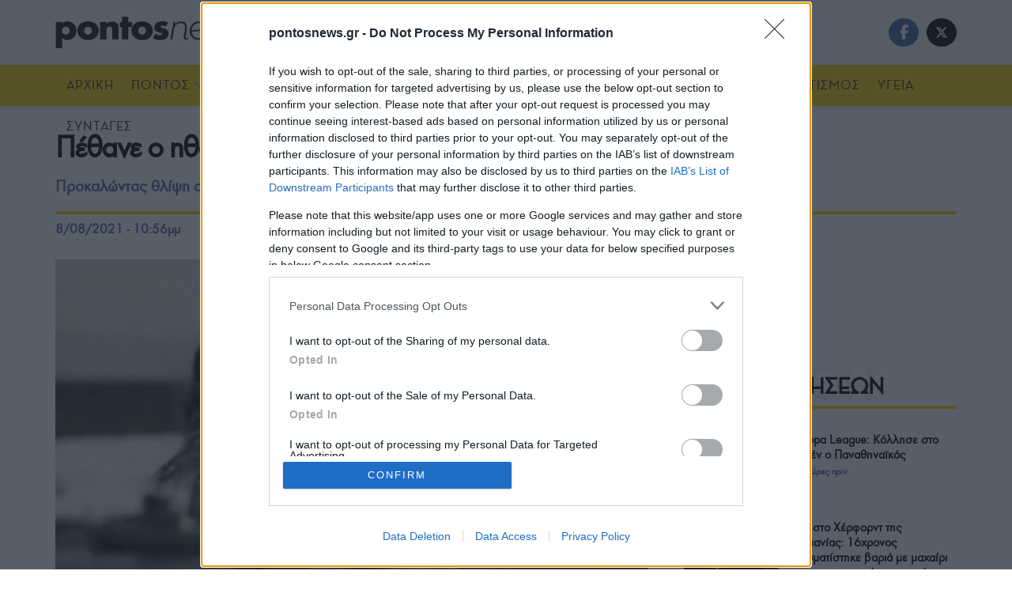

--- FILE ---
content_type: text/html; charset=UTF-8
request_url: https://www.pontosnews.gr/660619/ellada/pethane-o-ithopoios-mpampis-anthopoylos/
body_size: 42727
content:
<!doctype html>
<!--[if lt IE 7]> <html class="no-js lt-ie9 lt-ie8 lt-ie7" lang="el" prefix="og: https://ogp.me/ns#"> <![endif]-->
<!--[if IE 7]>    <html class="no-js lt-ie9 lt-ie8" lang="el" prefix="og: https://ogp.me/ns#"> <![endif]-->
<!--[if IE 8]>    <html class="no-js lt-ie9" lang="el" prefix="og: https://ogp.me/ns#"> <![endif]-->
<!--[if IE 9]>    <html class="no-js lt-ie10" lang="el" prefix="og: https://ogp.me/ns#"> <![endif]-->
<!--[if gt IE 8]><!--> <html class="no-js" lang="el" prefix="og: https://ogp.me/ns#"> <!--<![endif]-->
<head>
    <meta http-equiv="Content-Type" content="text/html; charset=UTF-8" />
    <meta name='viewport' content='width=device-width, initial-scale=1, user-scalable=yes' />
    <link rel="profile" href="http://gmpg.org/xfn/11" />
    <link rel="pingback" href="https://www.pontosnews.gr/xmlrpc.php" />
    <meta name="publish-date" content="2021-08-08" />
	<style>img:is([sizes="auto" i], [sizes^="auto," i]) { contain-intrinsic-size: 3000px 1500px }</style>
				<script type="c61f98b18b1cef8464c67924-text/javascript">
			  var jnews_ajax_url = '/?ajax-request=jnews'
			</script>
			<script type="c61f98b18b1cef8464c67924-text/javascript">;window.jnews=window.jnews||{},window.jnews.library=window.jnews.library||{},window.jnews.library=function(){"use strict";var e=this;e.win=window,e.doc=document,e.noop=function(){},e.globalBody=e.doc.getElementsByTagName("body")[0],e.globalBody=e.globalBody?e.globalBody:e.doc,e.win.jnewsDataStorage=e.win.jnewsDataStorage||{_storage:new WeakMap,put:function(e,t,n){this._storage.has(e)||this._storage.set(e,new Map),this._storage.get(e).set(t,n)},get:function(e,t){return this._storage.get(e).get(t)},has:function(e,t){return this._storage.has(e)&&this._storage.get(e).has(t)},remove:function(e,t){var n=this._storage.get(e).delete(t);return 0===!this._storage.get(e).size&&this._storage.delete(e),n}},e.windowWidth=function(){return e.win.innerWidth||e.docEl.clientWidth||e.globalBody.clientWidth},e.windowHeight=function(){return e.win.innerHeight||e.docEl.clientHeight||e.globalBody.clientHeight},e.requestAnimationFrame=e.win.requestAnimationFrame||e.win.webkitRequestAnimationFrame||e.win.mozRequestAnimationFrame||e.win.msRequestAnimationFrame||window.oRequestAnimationFrame||function(e){return setTimeout(e,1e3/60)},e.cancelAnimationFrame=e.win.cancelAnimationFrame||e.win.webkitCancelAnimationFrame||e.win.webkitCancelRequestAnimationFrame||e.win.mozCancelAnimationFrame||e.win.msCancelRequestAnimationFrame||e.win.oCancelRequestAnimationFrame||function(e){clearTimeout(e)},e.classListSupport="classList"in document.createElement("_"),e.hasClass=e.classListSupport?function(e,t){return e.classList.contains(t)}:function(e,t){return e.className.indexOf(t)>=0},e.addClass=e.classListSupport?function(t,n){e.hasClass(t,n)||t.classList.add(n)}:function(t,n){e.hasClass(t,n)||(t.className+=" "+n)},e.removeClass=e.classListSupport?function(t,n){e.hasClass(t,n)&&t.classList.remove(n)}:function(t,n){e.hasClass(t,n)&&(t.className=t.className.replace(n,""))},e.objKeys=function(e){var t=[];for(var n in e)Object.prototype.hasOwnProperty.call(e,n)&&t.push(n);return t},e.isObjectSame=function(e,t){var n=!0;return JSON.stringify(e)!==JSON.stringify(t)&&(n=!1),n},e.extend=function(){for(var e,t,n,o=arguments[0]||{},i=1,a=arguments.length;i<a;i++)if(null!==(e=arguments[i]))for(t in e)o!==(n=e[t])&&void 0!==n&&(o[t]=n);return o},e.dataStorage=e.win.jnewsDataStorage,e.isVisible=function(e){return 0!==e.offsetWidth&&0!==e.offsetHeight||e.getBoundingClientRect().length},e.getHeight=function(e){return e.offsetHeight||e.clientHeight||e.getBoundingClientRect().height},e.getWidth=function(e){return e.offsetWidth||e.clientWidth||e.getBoundingClientRect().width},e.supportsPassive=!1;try{var t=Object.defineProperty({},"passive",{get:function(){e.supportsPassive=!0}});"createEvent"in e.doc?e.win.addEventListener("test",null,t):"fireEvent"in e.doc&&e.win.attachEvent("test",null)}catch(e){}e.passiveOption=!!e.supportsPassive&&{passive:!0},e.setStorage=function(e,t){e="jnews-"+e;var n={expired:Math.floor(((new Date).getTime()+432e5)/1e3)};t=Object.assign(n,t);localStorage.setItem(e,JSON.stringify(t))},e.getStorage=function(e){e="jnews-"+e;var t=localStorage.getItem(e);return null!==t&&0<t.length?JSON.parse(localStorage.getItem(e)):{}},e.expiredStorage=function(){var t,n="jnews-";for(var o in localStorage)o.indexOf(n)>-1&&"undefined"!==(t=e.getStorage(o.replace(n,""))).expired&&t.expired<Math.floor((new Date).getTime()/1e3)&&localStorage.removeItem(o)},e.addEvents=function(t,n,o){for(var i in n){var a=["touchstart","touchmove"].indexOf(i)>=0&&!o&&e.passiveOption;"createEvent"in e.doc?t.addEventListener(i,n[i],a):"fireEvent"in e.doc&&t.attachEvent("on"+i,n[i])}},e.removeEvents=function(t,n){for(var o in n)"createEvent"in e.doc?t.removeEventListener(o,n[o]):"fireEvent"in e.doc&&t.detachEvent("on"+o,n[o])},e.triggerEvents=function(t,n,o){var i;o=o||{detail:null};return"createEvent"in e.doc?(!(i=e.doc.createEvent("CustomEvent")||new CustomEvent(n)).initCustomEvent||i.initCustomEvent(n,!0,!1,o),void t.dispatchEvent(i)):"fireEvent"in e.doc?((i=e.doc.createEventObject()).eventType=n,void t.fireEvent("on"+i.eventType,i)):void 0},e.getParents=function(t,n){void 0===n&&(n=e.doc);for(var o=[],i=t.parentNode,a=!1;!a;)if(i){var r=i;r.querySelectorAll(n).length?a=!0:(o.push(r),i=r.parentNode)}else o=[],a=!0;return o},e.forEach=function(e,t,n){for(var o=0,i=e.length;o<i;o++)t.call(n,e[o],o)},e.getText=function(e){return e.innerText||e.textContent},e.setText=function(e,t){var n="object"==typeof t?t.innerText||t.textContent:t;e.innerText&&(e.innerText=n),e.textContent&&(e.textContent=n)},e.httpBuildQuery=function(t){return e.objKeys(t).reduce(function t(n){var o=arguments.length>1&&void 0!==arguments[1]?arguments[1]:null;return function(i,a){var r=n[a];a=encodeURIComponent(a);var s=o?"".concat(o,"[").concat(a,"]"):a;return null==r||"function"==typeof r?(i.push("".concat(s,"=")),i):["number","boolean","string"].includes(typeof r)?(i.push("".concat(s,"=").concat(encodeURIComponent(r))),i):(i.push(e.objKeys(r).reduce(t(r,s),[]).join("&")),i)}}(t),[]).join("&")},e.get=function(t,n,o,i){return o="function"==typeof o?o:e.noop,e.ajax("GET",t,n,o,i)},e.post=function(t,n,o,i){return o="function"==typeof o?o:e.noop,e.ajax("POST",t,n,o,i)},e.ajax=function(t,n,o,i,a){var r=new XMLHttpRequest,s=n,c=e.httpBuildQuery(o);if(t=-1!=["GET","POST"].indexOf(t)?t:"GET",r.open(t,s+("GET"==t?"?"+c:""),!0),"POST"==t&&r.setRequestHeader("Content-type","application/x-www-form-urlencoded"),r.setRequestHeader("X-Requested-With","XMLHttpRequest"),r.onreadystatechange=function(){4===r.readyState&&200<=r.status&&300>r.status&&"function"==typeof i&&i.call(void 0,r.response)},void 0!==a&&!a){return{xhr:r,send:function(){r.send("POST"==t?c:null)}}}return r.send("POST"==t?c:null),{xhr:r}},e.scrollTo=function(t,n,o){function i(e,t,n){this.start=this.position(),this.change=e-this.start,this.currentTime=0,this.increment=20,this.duration=void 0===n?500:n,this.callback=t,this.finish=!1,this.animateScroll()}return Math.easeInOutQuad=function(e,t,n,o){return(e/=o/2)<1?n/2*e*e+t:-n/2*(--e*(e-2)-1)+t},i.prototype.stop=function(){this.finish=!0},i.prototype.move=function(t){e.doc.documentElement.scrollTop=t,e.globalBody.parentNode.scrollTop=t,e.globalBody.scrollTop=t},i.prototype.position=function(){return e.doc.documentElement.scrollTop||e.globalBody.parentNode.scrollTop||e.globalBody.scrollTop},i.prototype.animateScroll=function(){this.currentTime+=this.increment;var t=Math.easeInOutQuad(this.currentTime,this.start,this.change,this.duration);this.move(t),this.currentTime<this.duration&&!this.finish?e.requestAnimationFrame.call(e.win,this.animateScroll.bind(this)):this.callback&&"function"==typeof this.callback&&this.callback()},new i(t,n,o)},e.unwrap=function(t){var n,o=t;e.forEach(t,(function(e,t){n?n+=e:n=e})),o.replaceWith(n)},e.performance={start:function(e){performance.mark(e+"Start")},stop:function(e){performance.mark(e+"End"),performance.measure(e,e+"Start",e+"End")}},e.fps=function(){var t=0,n=0,o=0;!function(){var i=t=0,a=0,r=0,s=document.getElementById("fpsTable"),c=function(t){void 0===document.getElementsByTagName("body")[0]?e.requestAnimationFrame.call(e.win,(function(){c(t)})):document.getElementsByTagName("body")[0].appendChild(t)};null===s&&((s=document.createElement("div")).style.position="fixed",s.style.top="120px",s.style.left="10px",s.style.width="100px",s.style.height="20px",s.style.border="1px solid black",s.style.fontSize="11px",s.style.zIndex="100000",s.style.backgroundColor="white",s.id="fpsTable",c(s));var l=function(){o++,n=Date.now(),(a=(o/(r=(n-t)/1e3)).toPrecision(2))!=i&&(i=a,s.innerHTML=i+"fps"),1<r&&(t=n,o=0),e.requestAnimationFrame.call(e.win,l)};l()}()},e.instr=function(e,t){for(var n=0;n<t.length;n++)if(-1!==e.toLowerCase().indexOf(t[n].toLowerCase()))return!0},e.winLoad=function(t,n){function o(o){if("complete"===e.doc.readyState||"interactive"===e.doc.readyState)return!o||n?setTimeout(t,n||1):t(o),1}o()||e.addEvents(e.win,{load:o})},e.docReady=function(t,n){function o(o){if("complete"===e.doc.readyState||"interactive"===e.doc.readyState)return!o||n?setTimeout(t,n||1):t(o),1}o()||e.addEvents(e.doc,{DOMContentLoaded:o})},e.fireOnce=function(){e.docReady((function(){e.assets=e.assets||[],e.assets.length&&(e.boot(),e.load_assets())}),50)},e.boot=function(){e.length&&e.doc.querySelectorAll("style[media]").forEach((function(e){"not all"==e.getAttribute("media")&&e.removeAttribute("media")}))},e.create_js=function(t,n){var o=e.doc.createElement("script");switch(o.setAttribute("src",t),n){case"defer":o.setAttribute("defer",!0);break;case"async":o.setAttribute("async",!0);break;case"deferasync":o.setAttribute("defer",!0),o.setAttribute("async",!0)}e.globalBody.appendChild(o)},e.load_assets=function(){"object"==typeof e.assets&&e.forEach(e.assets.slice(0),(function(t,n){var o="";t.defer&&(o+="defer"),t.async&&(o+="async"),e.create_js(t.url,o);var i=e.assets.indexOf(t);i>-1&&e.assets.splice(i,1)})),e.assets=jnewsoption.au_scripts=window.jnewsads=[]},e.setCookie=function(e,t,n){var o="";if(n){var i=new Date;i.setTime(i.getTime()+24*n*60*60*1e3),o="; expires="+i.toUTCString()}document.cookie=e+"="+(t||"")+o+"; path=/"},e.getCookie=function(e){for(var t=e+"=",n=document.cookie.split(";"),o=0;o<n.length;o++){for(var i=n[o];" "==i.charAt(0);)i=i.substring(1,i.length);if(0==i.indexOf(t))return i.substring(t.length,i.length)}return null},e.eraseCookie=function(e){document.cookie=e+"=; Path=/; Expires=Thu, 01 Jan 1970 00:00:01 GMT;"},e.docReady((function(){e.globalBody=e.globalBody==e.doc?e.doc.getElementsByTagName("body")[0]:e.globalBody,e.globalBody=e.globalBody?e.globalBody:e.doc})),e.winLoad((function(){e.winLoad((function(){var t=!1;if(void 0!==window.jnewsadmin)if(void 0!==window.file_version_checker){var n=e.objKeys(window.file_version_checker);n.length?n.forEach((function(e){t||"10.0.4"===window.file_version_checker[e]||(t=!0)})):t=!0}else t=!0;t&&(window.jnewsHelper.getMessage(),window.jnewsHelper.getNotice())}),2500)}))},window.jnews.library=new window.jnews.library;</script>
<!-- Search Engine Optimization by Rank Math - https://rankmath.com/ -->
<title>Πέθανε ο ηθοποιός Μπάμπης Ανθόπουλος</title>
<meta name="description" content="Σε ηλικία 88 ετών πέθανε ο ηθοποιός Μπάμπης Ανθόπουλος, με την απουσία του να προκαλεί θλίψη στον καλλιτεχνικό κόσμο."/>
<meta name="robots" content="follow, index, max-snippet:-1, max-video-preview:-1, max-image-preview:large"/>
<link rel="canonical" href="https://www.pontosnews.gr/660619/ellada/pethane-o-ithopoios-mpampis-anthopoylos/" />
<meta property="og:locale" content="el_GR" />
<meta property="og:type" content="article" />
<meta property="og:title" content="Πέθανε ο ηθοποιός Μπάμπης Ανθόπουλος" />
<meta property="og:description" content="Σε ηλικία 88 ετών πέθανε ο ηθοποιός Μπάμπης Ανθόπουλος, με την απουσία του να προκαλεί θλίψη στον καλλιτεχνικό κόσμο." />
<meta property="og:url" content="https://www.pontosnews.gr/660619/ellada/pethane-o-ithopoios-mpampis-anthopoylos/" />
<meta property="og:site_name" content="pontosnews.gr" />
<meta property="article:publisher" content="https://www.facebook.com/pontosnews.gr/" />
<meta property="article:tag" content="ΗΘΟΠΟΙΟΣ" />
<meta property="article:tag" content="ΘΑΝΑΤΟΣ" />
<meta property="article:section" content="ΕΛΛΑΔΑ" />
<meta property="fb:app_id" content="436423859871177" />
<meta property="og:image" content="https://www.pontosnews.gr/wp-content/uploads/2021/08/Babis_Anthopoulos.jpg" />
<meta property="og:image:secure_url" content="https://www.pontosnews.gr/wp-content/uploads/2021/08/Babis_Anthopoulos.jpg" />
<meta property="og:image:width" content="840" />
<meta property="og:image:height" content="540" />
<meta property="og:image:alt" content="Πέθανε ο ηθοποιός Μπάμπης Ανθόπουλος" />
<meta property="og:image:type" content="image/jpeg" />
<meta property="article:published_time" content="2021-08-08T22:56:22+03:00" />
<meta name="twitter:card" content="summary_large_image" />
<meta name="twitter:title" content="Πέθανε ο ηθοποιός Μπάμπης Ανθόπουλος" />
<meta name="twitter:description" content="Σε ηλικία 88 ετών πέθανε ο ηθοποιός Μπάμπης Ανθόπουλος, με την απουσία του να προκαλεί θλίψη στον καλλιτεχνικό κόσμο." />
<meta name="twitter:image" content="https://www.pontosnews.gr/wp-content/uploads/2021/08/Babis_Anthopoulos.jpg" />
<meta name="twitter:label1" content="Written by" />
<meta name="twitter:data1" content="poppn" />
<meta name="twitter:label2" content="Time to read" />
<meta name="twitter:data2" content="1 minute" />
<script type="application/ld+json" class="rank-math-schema">{"@context":"https://schema.org","@graph":[{"@type":"Organization","@id":"https://www.pontosnews.gr/#organization","name":"pontosnews.gr","sameAs":["https://www.facebook.com/pontosnews.gr/"],"logo":{"@type":"ImageObject","@id":"https://www.pontosnews.gr/#logo","url":"https://www.pontosnews.gr/wp-content/uploads/2021/02/social.png","contentUrl":"https://www.pontosnews.gr/wp-content/uploads/2021/02/social.png","caption":"pontosnews.gr","inLanguage":"el","width":"1200","height":"603"}},{"@type":"WebSite","@id":"https://www.pontosnews.gr/#website","url":"https://www.pontosnews.gr","name":"pontosnews.gr","publisher":{"@id":"https://www.pontosnews.gr/#organization"},"inLanguage":"el"},{"@type":"ImageObject","@id":"https://www.pontosnews.gr/wp-content/uploads/2021/08/Babis_Anthopoulos.jpg","url":"https://www.pontosnews.gr/wp-content/uploads/2021/08/Babis_Anthopoulos.jpg","width":"840","height":"540","inLanguage":"el"},{"@type":"WebPage","@id":"https://www.pontosnews.gr/660619/ellada/pethane-o-ithopoios-mpampis-anthopoylos/#webpage","url":"https://www.pontosnews.gr/660619/ellada/pethane-o-ithopoios-mpampis-anthopoylos/","name":"\u03a0\u03ad\u03b8\u03b1\u03bd\u03b5 \u03bf \u03b7\u03b8\u03bf\u03c0\u03bf\u03b9\u03cc\u03c2 \u039c\u03c0\u03ac\u03bc\u03c0\u03b7\u03c2 \u0391\u03bd\u03b8\u03cc\u03c0\u03bf\u03c5\u03bb\u03bf\u03c2","datePublished":"2021-08-08T22:56:22+03:00","dateModified":"2021-08-08T22:56:22+03:00","isPartOf":{"@id":"https://www.pontosnews.gr/#website"},"primaryImageOfPage":{"@id":"https://www.pontosnews.gr/wp-content/uploads/2021/08/Babis_Anthopoulos.jpg"},"inLanguage":"el"},{"@type":"Person","@id":"https://www.pontosnews.gr/author/poppn/","name":"poppn","url":"https://www.pontosnews.gr/author/poppn/","image":{"@type":"ImageObject","@id":"https://secure.gravatar.com/avatar/faf53463dbfc6d47b842015a0127773d6ee80802887edaa423fee370fd6166b5?s=96&amp;d=mm&amp;r=g","url":"https://secure.gravatar.com/avatar/faf53463dbfc6d47b842015a0127773d6ee80802887edaa423fee370fd6166b5?s=96&amp;d=mm&amp;r=g","caption":"poppn","inLanguage":"el"},"worksFor":{"@id":"https://www.pontosnews.gr/#organization"}},{"@type":"NewsArticle","headline":"\u03a0\u03ad\u03b8\u03b1\u03bd\u03b5 \u03bf \u03b7\u03b8\u03bf\u03c0\u03bf\u03b9\u03cc\u03c2 \u039c\u03c0\u03ac\u03bc\u03c0\u03b7\u03c2 \u0391\u03bd\u03b8\u03cc\u03c0\u03bf\u03c5\u03bb\u03bf\u03c2","datePublished":"2021-08-08T22:56:22+03:00","dateModified":"2021-08-08T22:56:22+03:00","articleSection":"\u0395\u039b\u039b\u0391\u0394\u0391","author":{"@id":"https://www.pontosnews.gr/author/poppn/","name":"poppn"},"publisher":{"@id":"https://www.pontosnews.gr/#organization"},"description":"\u03a3\u03b5 \u03b7\u03bb\u03b9\u03ba\u03af\u03b1 88 \u03b5\u03c4\u03ce\u03bd \u03c0\u03ad\u03b8\u03b1\u03bd\u03b5 \u03bf \u03b7\u03b8\u03bf\u03c0\u03bf\u03b9\u03cc\u03c2 \u039c\u03c0\u03ac\u03bc\u03c0\u03b7\u03c2 \u0391\u03bd\u03b8\u03cc\u03c0\u03bf\u03c5\u03bb\u03bf\u03c2, \u03bc\u03b5 \u03c4\u03b7\u03bd \u03b1\u03c0\u03bf\u03c5\u03c3\u03af\u03b1 \u03c4\u03bf\u03c5 \u03bd\u03b1 \u03c0\u03c1\u03bf\u03ba\u03b1\u03bb\u03b5\u03af \u03b8\u03bb\u03af\u03c8\u03b7 \u03c3\u03c4\u03bf\u03bd \u03ba\u03b1\u03bb\u03bb\u03b9\u03c4\u03b5\u03c7\u03bd\u03b9\u03ba\u03cc \u03ba\u03cc\u03c3\u03bc\u03bf.","name":"\u03a0\u03ad\u03b8\u03b1\u03bd\u03b5 \u03bf \u03b7\u03b8\u03bf\u03c0\u03bf\u03b9\u03cc\u03c2 \u039c\u03c0\u03ac\u03bc\u03c0\u03b7\u03c2 \u0391\u03bd\u03b8\u03cc\u03c0\u03bf\u03c5\u03bb\u03bf\u03c2","@id":"https://www.pontosnews.gr/660619/ellada/pethane-o-ithopoios-mpampis-anthopoylos/#richSnippet","isPartOf":{"@id":"https://www.pontosnews.gr/660619/ellada/pethane-o-ithopoios-mpampis-anthopoylos/#webpage"},"image":{"@id":"https://www.pontosnews.gr/wp-content/uploads/2021/08/Babis_Anthopoulos.jpg"},"inLanguage":"el","mainEntityOfPage":{"@id":"https://www.pontosnews.gr/660619/ellada/pethane-o-ithopoios-mpampis-anthopoylos/#webpage"}}]}</script>
<!-- /Rank Math WordPress SEO plugin -->

<link rel='dns-prefetch' href='//fonts.googleapis.com' />
<link rel="alternate" type="application/rss+xml" title="Ροή RSS &raquo; pontosnews.gr" href="https://www.pontosnews.gr/feed/" />
<link rel="alternate" type="application/rss+xml" title="Ροή Σχολίων &raquo; pontosnews.gr" href="https://www.pontosnews.gr/comments/feed/" />
		<!-- This site uses the Google Analytics by MonsterInsights plugin v9.10.1 - Using Analytics tracking - https://www.monsterinsights.com/ -->
							<script src="//www.googletagmanager.com/gtag/js?id=G-4J6J9KQJR7"  data-cfasync="false" data-wpfc-render="false" type="text/javascript" async></script>
			<script data-cfasync="false" data-wpfc-render="false" type="text/javascript">
				var mi_version = '9.10.1';
				var mi_track_user = true;
				var mi_no_track_reason = '';
								var MonsterInsightsDefaultLocations = {"page_location":"https:\/\/www.pontosnews.gr\/660619\/ellada\/pethane-o-ithopoios-mpampis-anthopoylos\/"};
								if ( typeof MonsterInsightsPrivacyGuardFilter === 'function' ) {
					var MonsterInsightsLocations = (typeof MonsterInsightsExcludeQuery === 'object') ? MonsterInsightsPrivacyGuardFilter( MonsterInsightsExcludeQuery ) : MonsterInsightsPrivacyGuardFilter( MonsterInsightsDefaultLocations );
				} else {
					var MonsterInsightsLocations = (typeof MonsterInsightsExcludeQuery === 'object') ? MonsterInsightsExcludeQuery : MonsterInsightsDefaultLocations;
				}

								var disableStrs = [
										'ga-disable-G-4J6J9KQJR7',
									];

				/* Function to detect opted out users */
				function __gtagTrackerIsOptedOut() {
					for (var index = 0; index < disableStrs.length; index++) {
						if (document.cookie.indexOf(disableStrs[index] + '=true') > -1) {
							return true;
						}
					}

					return false;
				}

				/* Disable tracking if the opt-out cookie exists. */
				if (__gtagTrackerIsOptedOut()) {
					for (var index = 0; index < disableStrs.length; index++) {
						window[disableStrs[index]] = true;
					}
				}

				/* Opt-out function */
				function __gtagTrackerOptout() {
					for (var index = 0; index < disableStrs.length; index++) {
						document.cookie = disableStrs[index] + '=true; expires=Thu, 31 Dec 2099 23:59:59 UTC; path=/';
						window[disableStrs[index]] = true;
					}
				}

				if ('undefined' === typeof gaOptout) {
					function gaOptout() {
						__gtagTrackerOptout();
					}
				}
								window.dataLayer = window.dataLayer || [];

				window.MonsterInsightsDualTracker = {
					helpers: {},
					trackers: {},
				};
				if (mi_track_user) {
					function __gtagDataLayer() {
						dataLayer.push(arguments);
					}

					function __gtagTracker(type, name, parameters) {
						if (!parameters) {
							parameters = {};
						}

						if (parameters.send_to) {
							__gtagDataLayer.apply(null, arguments);
							return;
						}

						if (type === 'event') {
														parameters.send_to = monsterinsights_frontend.v4_id;
							var hookName = name;
							if (typeof parameters['event_category'] !== 'undefined') {
								hookName = parameters['event_category'] + ':' + name;
							}

							if (typeof MonsterInsightsDualTracker.trackers[hookName] !== 'undefined') {
								MonsterInsightsDualTracker.trackers[hookName](parameters);
							} else {
								__gtagDataLayer('event', name, parameters);
							}
							
						} else {
							__gtagDataLayer.apply(null, arguments);
						}
					}

					__gtagTracker('js', new Date());
					__gtagTracker('set', {
						'developer_id.dZGIzZG': true,
											});
					if ( MonsterInsightsLocations.page_location ) {
						__gtagTracker('set', MonsterInsightsLocations);
					}
										__gtagTracker('config', 'G-4J6J9KQJR7', {"forceSSL":"true"} );
										window.gtag = __gtagTracker;										(function () {
						/* https://developers.google.com/analytics/devguides/collection/analyticsjs/ */
						/* ga and __gaTracker compatibility shim. */
						var noopfn = function () {
							return null;
						};
						var newtracker = function () {
							return new Tracker();
						};
						var Tracker = function () {
							return null;
						};
						var p = Tracker.prototype;
						p.get = noopfn;
						p.set = noopfn;
						p.send = function () {
							var args = Array.prototype.slice.call(arguments);
							args.unshift('send');
							__gaTracker.apply(null, args);
						};
						var __gaTracker = function () {
							var len = arguments.length;
							if (len === 0) {
								return;
							}
							var f = arguments[len - 1];
							if (typeof f !== 'object' || f === null || typeof f.hitCallback !== 'function') {
								if ('send' === arguments[0]) {
									var hitConverted, hitObject = false, action;
									if ('event' === arguments[1]) {
										if ('undefined' !== typeof arguments[3]) {
											hitObject = {
												'eventAction': arguments[3],
												'eventCategory': arguments[2],
												'eventLabel': arguments[4],
												'value': arguments[5] ? arguments[5] : 1,
											}
										}
									}
									if ('pageview' === arguments[1]) {
										if ('undefined' !== typeof arguments[2]) {
											hitObject = {
												'eventAction': 'page_view',
												'page_path': arguments[2],
											}
										}
									}
									if (typeof arguments[2] === 'object') {
										hitObject = arguments[2];
									}
									if (typeof arguments[5] === 'object') {
										Object.assign(hitObject, arguments[5]);
									}
									if ('undefined' !== typeof arguments[1].hitType) {
										hitObject = arguments[1];
										if ('pageview' === hitObject.hitType) {
											hitObject.eventAction = 'page_view';
										}
									}
									if (hitObject) {
										action = 'timing' === arguments[1].hitType ? 'timing_complete' : hitObject.eventAction;
										hitConverted = mapArgs(hitObject);
										__gtagTracker('event', action, hitConverted);
									}
								}
								return;
							}

							function mapArgs(args) {
								var arg, hit = {};
								var gaMap = {
									'eventCategory': 'event_category',
									'eventAction': 'event_action',
									'eventLabel': 'event_label',
									'eventValue': 'event_value',
									'nonInteraction': 'non_interaction',
									'timingCategory': 'event_category',
									'timingVar': 'name',
									'timingValue': 'value',
									'timingLabel': 'event_label',
									'page': 'page_path',
									'location': 'page_location',
									'title': 'page_title',
									'referrer' : 'page_referrer',
								};
								for (arg in args) {
																		if (!(!args.hasOwnProperty(arg) || !gaMap.hasOwnProperty(arg))) {
										hit[gaMap[arg]] = args[arg];
									} else {
										hit[arg] = args[arg];
									}
								}
								return hit;
							}

							try {
								f.hitCallback();
							} catch (ex) {
							}
						};
						__gaTracker.create = newtracker;
						__gaTracker.getByName = newtracker;
						__gaTracker.getAll = function () {
							return [];
						};
						__gaTracker.remove = noopfn;
						__gaTracker.loaded = true;
						window['__gaTracker'] = __gaTracker;
					})();
									} else {
										console.log("");
					(function () {
						function __gtagTracker() {
							return null;
						}

						window['__gtagTracker'] = __gtagTracker;
						window['gtag'] = __gtagTracker;
					})();
									}
			</script>
							<!-- / Google Analytics by MonsterInsights -->
		<script type="c61f98b18b1cef8464c67924-text/javascript">
/* <![CDATA[ */
window._wpemojiSettings = {"baseUrl":"https:\/\/s.w.org\/images\/core\/emoji\/16.0.1\/72x72\/","ext":".png","svgUrl":"https:\/\/s.w.org\/images\/core\/emoji\/16.0.1\/svg\/","svgExt":".svg","source":{"concatemoji":"https:\/\/www.pontosnews.gr\/wp-includes\/js\/wp-emoji-release.min.js?ver=6.8.3"}};
/*! This file is auto-generated */
!function(s,n){var o,i,e;function c(e){try{var t={supportTests:e,timestamp:(new Date).valueOf()};sessionStorage.setItem(o,JSON.stringify(t))}catch(e){}}function p(e,t,n){e.clearRect(0,0,e.canvas.width,e.canvas.height),e.fillText(t,0,0);var t=new Uint32Array(e.getImageData(0,0,e.canvas.width,e.canvas.height).data),a=(e.clearRect(0,0,e.canvas.width,e.canvas.height),e.fillText(n,0,0),new Uint32Array(e.getImageData(0,0,e.canvas.width,e.canvas.height).data));return t.every(function(e,t){return e===a[t]})}function u(e,t){e.clearRect(0,0,e.canvas.width,e.canvas.height),e.fillText(t,0,0);for(var n=e.getImageData(16,16,1,1),a=0;a<n.data.length;a++)if(0!==n.data[a])return!1;return!0}function f(e,t,n,a){switch(t){case"flag":return n(e,"\ud83c\udff3\ufe0f\u200d\u26a7\ufe0f","\ud83c\udff3\ufe0f\u200b\u26a7\ufe0f")?!1:!n(e,"\ud83c\udde8\ud83c\uddf6","\ud83c\udde8\u200b\ud83c\uddf6")&&!n(e,"\ud83c\udff4\udb40\udc67\udb40\udc62\udb40\udc65\udb40\udc6e\udb40\udc67\udb40\udc7f","\ud83c\udff4\u200b\udb40\udc67\u200b\udb40\udc62\u200b\udb40\udc65\u200b\udb40\udc6e\u200b\udb40\udc67\u200b\udb40\udc7f");case"emoji":return!a(e,"\ud83e\udedf")}return!1}function g(e,t,n,a){var r="undefined"!=typeof WorkerGlobalScope&&self instanceof WorkerGlobalScope?new OffscreenCanvas(300,150):s.createElement("canvas"),o=r.getContext("2d",{willReadFrequently:!0}),i=(o.textBaseline="top",o.font="600 32px Arial",{});return e.forEach(function(e){i[e]=t(o,e,n,a)}),i}function t(e){var t=s.createElement("script");t.src=e,t.defer=!0,s.head.appendChild(t)}"undefined"!=typeof Promise&&(o="wpEmojiSettingsSupports",i=["flag","emoji"],n.supports={everything:!0,everythingExceptFlag:!0},e=new Promise(function(e){s.addEventListener("DOMContentLoaded",e,{once:!0})}),new Promise(function(t){var n=function(){try{var e=JSON.parse(sessionStorage.getItem(o));if("object"==typeof e&&"number"==typeof e.timestamp&&(new Date).valueOf()<e.timestamp+604800&&"object"==typeof e.supportTests)return e.supportTests}catch(e){}return null}();if(!n){if("undefined"!=typeof Worker&&"undefined"!=typeof OffscreenCanvas&&"undefined"!=typeof URL&&URL.createObjectURL&&"undefined"!=typeof Blob)try{var e="postMessage("+g.toString()+"("+[JSON.stringify(i),f.toString(),p.toString(),u.toString()].join(",")+"));",a=new Blob([e],{type:"text/javascript"}),r=new Worker(URL.createObjectURL(a),{name:"wpTestEmojiSupports"});return void(r.onmessage=function(e){c(n=e.data),r.terminate(),t(n)})}catch(e){}c(n=g(i,f,p,u))}t(n)}).then(function(e){for(var t in e)n.supports[t]=e[t],n.supports.everything=n.supports.everything&&n.supports[t],"flag"!==t&&(n.supports.everythingExceptFlag=n.supports.everythingExceptFlag&&n.supports[t]);n.supports.everythingExceptFlag=n.supports.everythingExceptFlag&&!n.supports.flag,n.DOMReady=!1,n.readyCallback=function(){n.DOMReady=!0}}).then(function(){return e}).then(function(){var e;n.supports.everything||(n.readyCallback(),(e=n.source||{}).concatemoji?t(e.concatemoji):e.wpemoji&&e.twemoji&&(t(e.twemoji),t(e.wpemoji)))}))}((window,document),window._wpemojiSettings);
/* ]]> */
</script>

<style id='wp-emoji-styles-inline-css' type='text/css'>

	img.wp-smiley, img.emoji {
		display: inline !important;
		border: none !important;
		box-shadow: none !important;
		height: 1em !important;
		width: 1em !important;
		margin: 0 0.07em !important;
		vertical-align: -0.1em !important;
		background: none !important;
		padding: 0 !important;
	}
</style>
<link rel='stylesheet' id='contact-form-7-css' href='https://www.pontosnews.gr/wp-content/plugins/contact-form-7/includes/css/styles.css?ver=6.1.3' type='text/css' media='all' />
<link rel='stylesheet' id='ep_general_styles-css' href='https://www.pontosnews.gr/wp-content/plugins/elasticpress/dist/css/general-styles.css?ver=66295efe92a630617c00' type='text/css' media='all' />
<link rel='stylesheet' id='jnews-parent-style-css' href='https://www.pontosnews.gr/wp-content/themes/jnews/style.css?ver=6.8.3' type='text/css' media='all' />
<link rel='stylesheet' id='js_composer_front-css' href='https://www.pontosnews.gr/wp-content/plugins/js_composer/assets/css/js_composer.min.css?ver=8.5' type='text/css' media='all' />
<link rel='stylesheet' id='pontosnewsregular-css' href='https://fonts.googleapis.com/css2?family=PontosNewsRegular%3Aital%2Cwght%400%2C300%3B0%2C400%3B0%2C500%3B0%2C600%3B0%2C700%3B1%2C300%3B1%2C400%3B1%2C500%3B1%2C600%3B1%2C700&#038;display=swap&#038;ver=6.8.3' type='text/css' media='all' />
<link rel='stylesheet' id='fontawesome-css' href='https://fonts.googleapis.com/css2?family=FontAwesome%3Aital%2Cwght%400%2C300%3B0%2C400%3B0%2C500%3B0%2C600%3B0%2C700%3B1%2C300%3B1%2C400%3B1%2C500%3B1%2C600%3B1%2C700&#038;display=swap&#038;ver=6.8.3' type='text/css' media='all' />
<link rel='stylesheet' id='font-awesome-css' href='https://www.pontosnews.gr/wp-content/themes/jnews/assets/fonts/font-awesome/font-awesome.min.css?ver=1.0.0' type='text/css' media='all' />
<link rel='preload' as='font' type='font/woff2' crossorigin id='font-awesome-webfont-css' href='https://www.pontosnews.gr/wp-content/themes/jnews/assets/fonts/font-awesome/fonts/fontawesome-webfont.woff2?v=4.7.0' type='text/css' media='all' />
<link rel='preload' as='font' type='font/woff' crossorigin id='jnews-icon-webfont-css' href='https://www.pontosnews.gr/wp-content/themes/jnews/assets/fonts/jegicon/fonts/jegicon.woff' type='text/css' media='all' />
<link rel='preload' as='font' type='font/woff2' crossorigin id='vc-font-awesome-brands-webfont-css' href='https://www.pontosnews.gr/wp-content/plugins/js_composer/assets/lib/vendor/node_modules/@fortawesome/fontawesome-free/webfonts/fa-brands-400.woff2' type='text/css' media='all' />
<link rel='preload' as='font' type='font/woff2' crossorigin id='vc-font-awesome-regular-webfont-css' href='https://www.pontosnews.gr/wp-content/plugins/js_composer/assets/lib/vendor/node_modules/@fortawesome/fontawesome-free/webfonts/fa-regular-400.woff2' type='text/css' media='all' />
<link rel='preload' as='font' type='font/woff2' crossorigin id='vc-font-awesome-solid-webfont-css' href='https://www.pontosnews.gr/wp-content/plugins/js_composer/assets/lib/vendor/node_modules/@fortawesome/fontawesome-free/webfonts/fa-solid-900.woff2' type='text/css' media='all' />
<link rel='stylesheet' id='jnews-icon-css' href='https://www.pontosnews.gr/wp-content/themes/jnews/assets/fonts/jegicon/jegicon.css?ver=1.0.0' type='text/css' media='all' />
<link rel='stylesheet' id='jscrollpane-css' href='https://www.pontosnews.gr/wp-content/themes/jnews/assets/css/jquery.jscrollpane.css?ver=1.0.0' type='text/css' media='all' />
<link rel='stylesheet' id='oknav-css' href='https://www.pontosnews.gr/wp-content/themes/jnews/assets/css/okayNav.css?ver=1.0.0' type='text/css' media='all' />
<link rel='stylesheet' id='magnific-popup-css' href='https://www.pontosnews.gr/wp-content/themes/jnews/assets/css/magnific-popup.css?ver=1.0.0' type='text/css' media='all' />
<link rel='stylesheet' id='chosen-css' href='https://www.pontosnews.gr/wp-content/themes/jnews/assets/css/chosen/chosen.css?ver=1.0.0' type='text/css' media='all' />
<link rel='stylesheet' id='jnews-main-css' href='https://www.pontosnews.gr/wp-content/themes/jnews/assets/css/main.css?ver=1.0.0' type='text/css' media='all' />
<link rel='stylesheet' id='jnews-pages-css' href='https://www.pontosnews.gr/wp-content/themes/jnews/assets/css/pages.css?ver=1.0.0' type='text/css' media='all' />
<link rel='stylesheet' id='jnews-single-css' href='https://www.pontosnews.gr/wp-content/themes/jnews/assets/css/single.css?ver=1.0.0' type='text/css' media='all' />
<link rel='stylesheet' id='jnews-responsive-css' href='https://www.pontosnews.gr/wp-content/themes/jnews/assets/css/responsive.css?ver=1.0.0' type='text/css' media='all' />
<link rel='stylesheet' id='jnews-pb-temp-css' href='https://www.pontosnews.gr/wp-content/themes/jnews/assets/css/pb-temp.css?ver=1.0.0' type='text/css' media='all' />
<link rel='stylesheet' id='jnews-js-composer-css' href='https://www.pontosnews.gr/wp-content/themes/jnews/assets/css/js-composer-frontend.css?ver=1.0.0' type='text/css' media='all' />
<link rel='stylesheet' id='jnews-style-css' href='https://www.pontosnews.gr/wp-content/themes/jnews-child/style.css?ver=1.0.0' type='text/css' media='all' />
<link rel='stylesheet' id='jnews-darkmode-css' href='https://www.pontosnews.gr/wp-content/themes/jnews/assets/css/darkmode.css?ver=1.0.0' type='text/css' media='all' />
<link rel='stylesheet' id='wyp-custom-css' href='https://www.pontosnews.gr/wp-content/uploads/yellow-pencil/custom-411.css?revision=411&#038;ver=6.8.3' type='text/css' media='all' />
<link rel='stylesheet' id='jnews-select-share-css' href='https://www.pontosnews.gr/wp-content/plugins/jnews-social-share/assets/css/plugin.css' type='text/css' media='all' />
<script type="c61f98b18b1cef8464c67924-text/javascript" src="https://www.pontosnews.gr/wp-content/plugins/google-analytics-for-wordpress/assets/js/frontend-gtag.min.js?ver=9.10.1" id="monsterinsights-frontend-script-js" async="async" data-wp-strategy="async"></script>
<script data-cfasync="false" data-wpfc-render="false" type="text/javascript" id='monsterinsights-frontend-script-js-extra'>/* <![CDATA[ */
var monsterinsights_frontend = {"js_events_tracking":"true","download_extensions":"doc,pdf,ppt,zip,xls,docx,pptx,xlsx","inbound_paths":"[{\"path\":\"\\\/go\\\/\",\"label\":\"affiliate\"},{\"path\":\"\\\/recommend\\\/\",\"label\":\"affiliate\"}]","home_url":"https:\/\/www.pontosnews.gr","hash_tracking":"false","v4_id":"G-4J6J9KQJR7"};/* ]]> */
</script>
<script type="c61f98b18b1cef8464c67924-text/javascript" id="jquery-core-js-extra">
/* <![CDATA[ */
var md_youtube_ajax = {"ajax_url":"https:\/\/www.pontosnews.gr\/wp-admin\/admin-ajax.php","nonce":"bf39649a57"};
/* ]]> */
</script>
<script type="c61f98b18b1cef8464c67924-text/javascript" src="https://www.pontosnews.gr/wp-includes/js/jquery/jquery.min.js?ver=3.7.1" id="jquery-core-js"></script>
<script type="c61f98b18b1cef8464c67924-text/javascript" src="https://www.pontosnews.gr/wp-includes/js/jquery/jquery-migrate.min.js?ver=3.4.1" id="jquery-migrate-js"></script>
<script type="c61f98b18b1cef8464c67924-text/javascript" id="jquery-js-after">
/* <![CDATA[ */
        // MD YouTube Gallery Scripts
        jQuery(document).ready(function($) {
            // Gallery functionality is added inline in shortcode output
        });
        
/* ]]> */
</script>
<script type="c61f98b18b1cef8464c67924-text/javascript"></script><link rel="https://api.w.org/" href="https://www.pontosnews.gr/wp-json/" /><link rel="alternate" title="JSON" type="application/json" href="https://www.pontosnews.gr/wp-json/wp/v2/posts/660619" /><link rel="EditURI" type="application/rsd+xml" title="RSD" href="https://www.pontosnews.gr/xmlrpc.php?rsd" />
<meta name="generator" content="WordPress 6.8.3" />
<link rel='shortlink' href='https://www.pontosnews.gr/?p=660619' />
<meta name="generator" content="Powered by WPBakery Page Builder - drag and drop page builder for WordPress."/>
	        <script src="https://www.pontosnews.gr/wp-content/plugins/AP-DFP-Plugin/assets/js/mobile-detect.js" type="c61f98b18b1cef8464c67924-text/javascript"></script>
        <script type="c61f98b18b1cef8464c67924-text/javascript">var md = new MobileDetect(window.navigator.userAgent);
            var infAds = [];</script>
		

<!-- InMobi Choice. Consent Manager Tag v3.0 (for TCF 2.2) -->
<script type="c61f98b18b1cef8464c67924-text/javascript" async=true>
(function() {
  var host = window.location.hostname;
  var element = document.createElement('script');
  var firstScript = document.getElementsByTagName('script')[0];
  var url = 'https://cmp.inmobi.com'
    .concat('/choice/', 'eH2mchkxHf9HE', '/', host, '/choice.js?tag_version=V3');
  var uspTries = 0;
  var uspTriesLimit = 3;
  element.async = true;
  element.type = 'text/javascript';
  element.src = url;

  firstScript.parentNode.insertBefore(element, firstScript);

  function makeStub() {
    var TCF_LOCATOR_NAME = '__tcfapiLocator';
    var queue = [];
    var win = window;
    var cmpFrame;

    function addFrame() {
      var doc = win.document;
      var otherCMP = !!(win.frames[TCF_LOCATOR_NAME]);

      if (!otherCMP) {
        if (doc.body) {
          var iframe = doc.createElement('iframe');

          iframe.style.cssText = 'display:none';
          iframe.name = TCF_LOCATOR_NAME;
          doc.body.appendChild(iframe);
        } else {
          setTimeout(addFrame, 5);
        }
      }
      return !otherCMP;
    }

    function tcfAPIHandler() {
      var gdprApplies;
      var args = arguments;

      if (!args.length) {
        return queue;
      } else if (args[0] === 'setGdprApplies') {
        if (
          args.length > 3 &&
          args[2] === 2 &&
          typeof args[3] === 'boolean'
        ) {
          gdprApplies = args[3];
          if (typeof args[2] === 'function') {
            args[2]('set', true);
          }
        }
      } else if (args[0] === 'ping') {
        var retr = {
          gdprApplies: gdprApplies,
          cmpLoaded: false,
          cmpStatus: 'stub'
        };

        if (typeof args[2] === 'function') {
          args[2](retr);
        }
      } else {
        if(args[0] === 'init' && typeof args[3] === 'object') {
          args[3] = Object.assign(args[3], { tag_version: 'V3' });
        }
        queue.push(args);
      }
    }

    function postMessageEventHandler(event) {
      var msgIsString = typeof event.data === 'string';
      var json = {};

      try {
        if (msgIsString) {
          json = JSON.parse(event.data);
        } else {
          json = event.data;
        }
      } catch (ignore) {}

      var payload = json.__tcfapiCall;

      if (payload) {
        window.__tcfapi(
          payload.command,
          payload.version,
          function(retValue, success) {
            var returnMsg = {
              __tcfapiReturn: {
                returnValue: retValue,
                success: success,
                callId: payload.callId
              }
            };
            if (msgIsString) {
              returnMsg = JSON.stringify(returnMsg);
            }
            if (event && event.source && event.source.postMessage) {
              event.source.postMessage(returnMsg, '*');
            }
          },
          payload.parameter
        );
      }
    }

    while (win) {
      try {
        if (win.frames[TCF_LOCATOR_NAME]) {
          cmpFrame = win;
          break;
        }
      } catch (ignore) {}

      if (win === window.top) {
        break;
      }
      win = win.parent;
    }
    if (!cmpFrame) {
      addFrame();
      win.__tcfapi = tcfAPIHandler;
      win.addEventListener('message', postMessageEventHandler, false);
    }
  };

  makeStub();

  function makeGppStub() {
    const CMP_ID = 10;
    const SUPPORTED_APIS = [
      '2:tcfeuv2',
      '6:uspv1',
      '7:usnatv1',
      '8:usca',
      '9:usvav1',
      '10:uscov1',
      '11:usutv1',
      '12:usctv1'
    ];

    window.__gpp_addFrame = function (n) {
      if (!window.frames[n]) {
        if (document.body) {
          var i = document.createElement("iframe");
          i.style.cssText = "display:none";
          i.name = n;
          document.body.appendChild(i);
        } else {
          window.setTimeout(window.__gpp_addFrame, 10, n);
        }
      }
    };
    window.__gpp_stub = function () {
      var b = arguments;
      __gpp.queue = __gpp.queue || [];
      __gpp.events = __gpp.events || [];

      if (!b.length || (b.length == 1 && b[0] == "queue")) {
        return __gpp.queue;
      }

      if (b.length == 1 && b[0] == "events") {
        return __gpp.events;
      }

      var cmd = b[0];
      var clb = b.length > 1 ? b[1] : null;
      var par = b.length > 2 ? b[2] : null;
      if (cmd === "ping") {
        clb(
          {
            gppVersion: "1.1", // must be “Version.Subversion”, current: “1.1”
            cmpStatus: "stub", // possible values: stub, loading, loaded, error
            cmpDisplayStatus: "hidden", // possible values: hidden, visible, disabled
            signalStatus: "not ready", // possible values: not ready, ready
            supportedAPIs: SUPPORTED_APIS, // list of supported APIs
            cmpId: CMP_ID, // IAB assigned CMP ID, may be 0 during stub/loading
            sectionList: [],
            applicableSections: [-1],
            gppString: "",
            parsedSections: {},
          },
          true
        );
      } else if (cmd === "addEventListener") {
        if (!("lastId" in __gpp)) {
          __gpp.lastId = 0;
        }
        __gpp.lastId++;
        var lnr = __gpp.lastId;
        __gpp.events.push({
          id: lnr,
          callback: clb,
          parameter: par,
        });
        clb(
          {
            eventName: "listenerRegistered",
            listenerId: lnr, // Registered ID of the listener
            data: true, // positive signal
            pingData: {
              gppVersion: "1.1", // must be “Version.Subversion”, current: “1.1”
              cmpStatus: "stub", // possible values: stub, loading, loaded, error
              cmpDisplayStatus: "hidden", // possible values: hidden, visible, disabled
              signalStatus: "not ready", // possible values: not ready, ready
              supportedAPIs: SUPPORTED_APIS, // list of supported APIs
              cmpId: CMP_ID, // list of supported APIs
              sectionList: [],
              applicableSections: [-1],
              gppString: "",
              parsedSections: {},
            },
          },
          true
        );
      } else if (cmd === "removeEventListener") {
        var success = false;
        for (var i = 0; i < __gpp.events.length; i++) {
          if (__gpp.events[i].id == par) {
            __gpp.events.splice(i, 1);
            success = true;
            break;
          }
        }
        clb(
          {
            eventName: "listenerRemoved",
            listenerId: par, // Registered ID of the listener
            data: success, // status info
            pingData: {
              gppVersion: "1.1", // must be “Version.Subversion”, current: “1.1”
              cmpStatus: "stub", // possible values: stub, loading, loaded, error
              cmpDisplayStatus: "hidden", // possible values: hidden, visible, disabled
              signalStatus: "not ready", // possible values: not ready, ready
              supportedAPIs: SUPPORTED_APIS, // list of supported APIs
              cmpId: CMP_ID, // CMP ID
              sectionList: [],
              applicableSections: [-1],
              gppString: "",
              parsedSections: {},
            },
          },
          true
        );
      } else if (cmd === "hasSection") {
        clb(false, true);
      } else if (cmd === "getSection" || cmd === "getField") {
        clb(null, true);
      }
      //queue all other commands
      else {
        __gpp.queue.push([].slice.apply(b));
      }
    };
    window.__gpp_msghandler = function (event) {
      var msgIsString = typeof event.data === "string";
      try {
        var json = msgIsString ? JSON.parse(event.data) : event.data;
      } catch (e) {
        var json = null;
      }
      if (typeof json === "object" && json !== null && "__gppCall" in json) {
        var i = json.__gppCall;
        window.__gpp(
          i.command,
          function (retValue, success) {
            var returnMsg = {
              __gppReturn: {
                returnValue: retValue,
                success: success,
                callId: i.callId,
              },
            };
            event.source.postMessage(msgIsString ? JSON.stringify(returnMsg) : returnMsg, "*");
          },
          "parameter" in i ? i.parameter : null,
          "version" in i ? i.version : "1.1"
        );
      }
    };
    if (!("__gpp" in window) || typeof window.__gpp !== "function") {
      window.__gpp = window.__gpp_stub;
      window.addEventListener("message", window.__gpp_msghandler, false);
      window.__gpp_addFrame("__gppLocator");
    }
  };

  makeGppStub();

  var uspStubFunction = function() {
    var arg = arguments;
    if (typeof window.__uspapi !== uspStubFunction) {
      setTimeout(function() {
        if (typeof window.__uspapi !== 'undefined') {
          window.__uspapi.apply(window.__uspapi, arg);
        }
      }, 500);
    }
  };

  var checkIfUspIsReady = function() {
    uspTries++;
    if (window.__uspapi === uspStubFunction && uspTries < uspTriesLimit) {
      console.warn('USP is not accessible');
    } else {
      clearInterval(uspInterval);
    }
  };

  if (typeof window.__uspapi === 'undefined') {
    window.__uspapi = uspStubFunction;
    var uspInterval = setInterval(checkIfUspIsReady, 6000);
  }
})();
</script>
<!-- End InMobi Choice. Consent Manager Tag v3.0 (for TCF 2.2) -->

<script data-cfasync="false" async="async" src="//securepubads.g.doubleclick.net/tag/js/gpt.js"></script>

            <script type="c61f98b18b1cef8464c67924-text/javascript">
                var googletag = googletag || {};
                googletag.cmd = googletag.cmd || [];
            </script>

            <style>
                #article_start, #article_end {
                    margin: 25px auto 25px auto !important;
                }

                .skinTopContainer {
                    width: 100%;
                    z-index: 99999;
                    position: relative !important;
                    text-align: center;
                    height: 1px;
                }

                .skinContainer {
                    top: 50px;
                    width: 100%;
                    z-index: 99999;
                    position: fixed !important;
                    height: 1px;
                }

                .skinAdSticky {
                    margin: 0 auto;
                }

                @media (min-width: 768px) {
                    .mobile_only {
                        display: none !important;
                    }
                }

                @media (max-width: 767px) {
                    .desktop_only {
                        display: none !important;
                    }

                    #_300x250, #_2nd_300x250, #_3rd_300x250 {
                        display: none !important;
                    }

                    .gAdLeft {
                        float: none !important;
                        width: 100%;
                        display: inline-block;
                        text-align: center;
                        margin: 5px auto 1.75em auto !important;
                    }
                }

                .single_below, .single_above {
                    clear: both;
                }

                #article, #article_end {
                    margin-bottom: 1.75em !important;
                }

                .zark-container {
                    line-height: 0px !important;
                }

                @media (max-width: 767px) {
                    #ad-single-article-end-1, #ad-single-article-end-2 {
                        float: none !important;
                        margin: 25px auto !important;
                    }

                }

                #sidebar1 {
                    margin: 0px !important;
                }
            </style>

            <script type="c61f98b18b1cef8464c67924-text/javascript">
                let isAPMobile = (md.mobile());

                googletag.cmd.push(function () {

                    var inline_mb_only = googletag.sizeMapping()
                        .addSize([0, 0], [[300, 600], [300, 250]])
                        .addSize([768, 0], [])
                        .build();

                    var inline1 = googletag.sizeMapping()
                        .addSize([0, 0], [[300, 600], [300, 250]])
                        .addSize([388, 0], [[300, 600], [336, 280], [300, 250]])
                        .addSize([768, 0], [[336, 280], [300, 250]])
                        .addSize([1024, 0], [[336, 280], [300, 250]])
                        .build();

                    var inline2 = googletag.sizeMapping()
                        .addSize([0, 0], [[300, 250]])
                        .addSize([388, 0], [[336, 280], [300, 250]])
                        .addSize([768, 0], [[336, 280], [300, 250]])
                        .addSize([1024, 0], [[336, 280], [300, 250]])
                        .build();

                    var billboard = googletag.sizeMapping()
                        .addSize([0, 0], [[300, 250], [320, 100], [320, 50]])
                        .addSize([340, 0], [[336, 280], [300, 250], [320, 100], [320, 50]])
                        .addSize([768, 0], [[728, 90]])
                        .addSize([1024, 0], [[970, 250], [970, 90], [728, 90]])
                        .build();

                    var sidebar1 = googletag.sizeMapping()
                        .addSize([0, 0], [[300, 600], [300, 250]])
                        .addSize([340, 0], [[300, 600], [336, 280], [300, 250]])
                        .addSize([768, 0], [[300, 250]])
                        .addSize([1024, 0], [[300, 250]])
                        .build();

                    var sidebar = googletag.sizeMapping()
                        .addSize([0, 0], [])
                        .addSize([340, 0], [])
                        .addSize([768, 0], [[300, 600], [300, 250]])
                        .addSize([1024, 0], [[300, 600], [300, 250]])
                        .build();

                    var wide_desk_box_mob = googletag.sizeMapping()
                        .addSize([0, 0], [300, 250])
                        .addSize([340, 0], [[336, 280], [300, 250]])
                        .addSize([768, 0], [[728, 90]])
                        .build();

                    var infeed = googletag.sizeMapping()
                        .addSize([0, 0], [300, 250])
                        .addSize([768, 0], [])
                        .addSize([1024, 0], [])
                        .build();

					                    //googletag.defineSlot('/1024786/pontosnews.gr/article_start', [[728, 90], [336, 280], [300, 250]], 'div-gpt-ad-1513202928999-1').defineSizeMapping(wide_desk_box_mob).addService(googletag.pubads());
                    googletag.defineSlot('/1024786/pontosnews.gr/article_end', [[336, 280], [300, 250]], 'div-gpt-ad-1513202928999-2').defineSizeMapping(inline2).addService(googletag.pubads());
                    //googletag.defineSlot('/1024786/pontosnews.gr/billboard1', [[970, 250], [970, 90], [728, 90], [336, 280], [300, 250], [320, 100], [320, 50]], 'div-gpt-ad-1513202928332-9').defineSizeMapping(billboard).addService(googletag.pubads());

                    if (isAPMobile) {
                        googletag.defineSlot('/1024786/pontosnews.gr/inline1', [[300, 600], [336, 280], [300, 250]], 'div-gpt-ad-1513202928332-1').defineSizeMapping(inline1).addService(googletag.pubads());
						                        googletag.defineSlot('/1024786/pontosnews.gr/inline2', [[336, 280], [300, 250]], 'div-gpt-ad-1513202928332-2').defineSizeMapping(inline_mb_only).addService(googletag.pubads());
																		                    }
					
					                    if (!isAPMobile) {
                        googletag.defineSlot('/1024786/pontosnews.gr/sidebar1', [[300, 600], [336, 280], [300, 250]], 'div-gpt-ad-1513202928332-5').defineSizeMapping(sidebar).addService(googletag.pubads());
                        googletag.defineSlot('/1024786/pontosnews.gr/sidebar2', [[300, 600], [336, 280], [300, 250]], 'div-gpt-ad-1513202928332-6').defineSizeMapping(sidebar).addService(googletag.pubads());
                        googletag.defineSlot('/1024786/pontosnews.gr/sidebar3', [[300, 600], [336, 280], [300, 250]], 'div-gpt-ad-1575047455754-4').defineSizeMapping(sidebar).addService(googletag.pubads());
                        googletag.defineSlot('/1024786/pontosnews.gr/sidebar4', [[300, 600], [336, 280], [300, 250]], 'div-gpt-ad-1575047455754-5').defineSizeMapping(sidebar).addService(googletag.pubads());
                    }
					
					
                    //googletag.defineSlot('/1024786/pontosnews.gr/skin', [[1, 1]], 'div-gpt-ad-1513202928332-11').addService(googletag.pubads());

                    if (isAPMobile) {
                        //googletag.defineSlot('/1024786/pontosnews.gr/mobile_sticky', [[320, 100], [320, 50]], 'div-gpt-ad-ocm-sticky-ad').addService(googletag.pubads());
                    }


					
					                    googletag.pubads().setTargeting('type', 'post');
                    console.warn('DFP TARGETING KEY-VALUE SET: \ntype -> post');
					
					
					
					
					
					                    googletag.pubads().setTargeting('id', '660619');
                    console.warn('DFP TARGETING KEY-VALUE SET: \nid -> 660619');
					
					
					
					                    googletag.pubads().setTargeting('category', ['ellada']);
                    console.warn('DFP TARGETING KEY-VALUE SET: \ncategory -> [ellada]');
					                    googletag.pubads().setTargeting('post_tag', ['ithopoios','thanatos']);
                    console.warn('DFP TARGETING KEY-VALUE SET: \npost_tag -> [ithopoios,thanatos]');
					
                    googletag.pubads().collapseEmptyDivs();
                    googletag.pubads().setCentering(true);
                    //googletag.pubads().disableInitialLoad();
                    googletag.pubads().enableSingleRequest();
                    googletag.enableServices();
                });
            </script>
							<link rel="icon" href="https://www.pontosnews.gr/wp-content/uploads/2021/02/favicon.ico" sizes="32x32" />
<link rel="icon" href="https://www.pontosnews.gr/wp-content/uploads/2021/02/favicon.ico" sizes="192x192" />
<link rel="apple-touch-icon" href="https://www.pontosnews.gr/wp-content/uploads/2021/02/favicon.ico" />
<meta name="msapplication-TileImage" content="https://www.pontosnews.gr/wp-content/uploads/2021/02/favicon.ico" />
		<style type="text/css" id="wp-custom-css">
			  @media (min-width: 1025px)
body .jeg_singlepage .entry-header h1 {
  font-size: 40px;
	display: none;
}

@media (min-width: 1200px) {
  .container, .jeg_vc_content > .vc_element > .vc_row, .jeg_vc_content > .vc_element > .vc_row[data-vc-full-width="true"]:not([data-vc-stretch-content="true"]) > .jeg-vc-wrapper, .jeg_vc_content > .vc_row, .jeg_vc_content > .vc_row[data-vc-full-width="true"]:not([data-vc-stretch-content="true"]) > .jeg-vc-wrapper, .jeg_vc_content > .wpb-content-wrapper > .vc_element > .vc_row, .jeg_vc_content > .wpb-content-wrapper > .vc_element > .vc_row[data-vc-full-width="true"]:not([data-vc-stretch-content="true"]) > .jeg-vc-wrapper, .jeg_vc_content > .wpb-content-wrapper > .vc_row, .jeg_vc_content > .wpb-content-wrapper > .vc_row[data-vc-full-width="true"]:not([data-vc-stretch-content="true"]) > .jeg-vc-wrapper {
    max-width: 1400px;
  }
}

/* Mobile Menu CSS */
.jeg_mobile_menu li a {
    color: #212121;
    margin-bottom: 15px;
    display: block;
    font-size: 18px;
    line-height: 26px;
    font-weight: 700;
	  font-family: PontosNewsRegular;
}

.jeg_aside_copyright {
    font-size: 16px;
    color: #000000;
    line-height: 22px;
    font-weight: 700;
    letter-spacing: .5px;
}


/* Category Tag CSS */
.jeg_thumb .jeg_post_category a, .jeg_pl_lg_box .jeg_post_category a, .jeg_pl_md_box .jeg_post_category a, .jeg_postblock_carousel_2 .jeg_post_category a, .jeg_heroblock .jeg_post_category a, .jeg_slide_caption .jeg_post_category a {
    font-family: PontosNewsBold;
    font-size: 13px;
}

.jeg_mobile_menu ul li a {
    color: #000000;
    font-size: 20px;
    font-weight: 700;
    margin-bottom: 12px;
    padding-bottom: 5px;
    border-bottom: 1px solid #000000;
	  font-family: PontosNewsRegular;
}

.jeg_share_button a>span {
    font-size: 20px;
}

/* minoan Pontos AJAX Header CSS */
.okayNav__nav--invisible a {
    color: #7b7b7b;
    font-size: 11px;
    padding: 10px 16px;
    display: block;
    border-bottom: 1px solid #eee;
}

h3.jeg_block_title {
    position: relative;
}

h3.jeg_block_title {
    z-index: 1;
}

h3.jeg_block_title:after {z-index: -1;position: absolute;top: -30px;left: 0px;width: 100px;height: 100px;background: transparent linear-gradient(90deg, #ffffff 0%, #F7F7F700 100%) 0% 0% no-repeat padding-box;content: '';}

h3.jeg_block_title:before {
    position: absolute;
    top: -12px;
    left: 0px;
    width: 360px;
    height: 100px;
    font-size: 59px;
    color: #000000;
    font-weight: bold;
    overflow: hidden;
    text-align: center;
    z-index: -1;
    display: table-cell;
    content: '';
    opacity: 0.05;
}

.m-pontos-section h3.jeg_block_title:before{
	content: 'ΠΟΝΤΟΣ';
}

.m-ellada-section h3.jeg_block_title:before{
	content: 'ΕΛΛΑΔΑ';
}

.m-roi-section h3.jeg_block_title:before{
	content: 'ΡΟΗ';
}

.m-pisti-section h3.jeg_block_title:before{
	content: 'ΠΙΣΤΗ';
}

.m-omogeneia-section h3.jeg_block_title:before{
	content: 'ΟΜΟΓΕΝΕΙΑ';
}

.m-kosmos-section h3.jeg_block_title:before{
	content: 'ΚΟΣΜΟΣ';
}

.m-sports-section h3.jeg_block_title:before{
	content: 'ΑΘΛΗΤΙΣΜΟΣ';
}

.m-politics-section h3.jeg_block_title:before{
	content: 'ΠΟΛΙΤΙΚΗ';
}
.m-economy-section h3.jeg_block_title:before{
	content: 'ΟΙΚΟΝΟΜΙΑ';
}

.m-defense-section h3.jeg_block_title:before{
	content: 'ΑΜΥΝΑ';
}

.m-history-section h3.jeg_block_title:before{
	content: 'ΙΣΤΟΡΙΑ';
}

.m-health-section h3.jeg_block_title:before{
	content: 'ΥΓΕΙΑ';
}

.m-culture-section h3.jeg_block_title:before{
	content: 'ΠΟΛΙΤΙΣΜΟΣ';
}

.m-popular-section h3.jeg_block_title:before{
	content: 'ΔΗΜΟΦΙΛΗ';
}
.m-pblog-section h3.jeg_block_title:before{
	content: 'BLOG';
}
.m-social-section h3.jeg_block_title:before{
	content: 'SOCIAL';
}

.chosen-container-single .chosen-single, input:not([type=submit]), select, textarea {
    display: inline-block;
    background: #e6e6e6;
	border: 1px solid #f7f7f7;}
 
.post-wrapper .jnews_inline_related_post strong {
    color: #ffd401 !important;
}
.m-strange-section h3.jeg_block_title:after {background: transparent linear-gradient(90deg, #111111 0%, #F7F7F700 100%) 0% 0% no-repeat padding-box;content: '';}

.m-events-section h3.jeg_block_title:after {background: transparent linear-gradient(90deg, #000 0%, #F7F7F700 100%) 0% 0% no-repeat padding-box;content: '';}

.jeg_main .jeg_wrapper .m-events-section .jeg_block_heading {
    z-index: 1;
}
.m-black-section {
    position: relative;
}
.m-black-section:after {
    content: "";
    background: #000;
    position: absolute;
    width: 50%;
    height: 100%;
    top: 0;
    right: 0;
}

.m-ellada-section .jeg_pl_md_1 .jeg_thumb {
    box-shadow: 1px 3px 8px 0 rgba(0,0,0,.15);
    padding: 0px;
    width: 98%;
}

.m-pontos-section .jeg_postblock_8.jeg_col_3o3 .jeg_post:nth-child(1) .jeg_postblock_content,
.m-pontos-section .jeg_postblock_8.jeg_col_3o3 .jeg_post:nth-child(2) .jeg_postblock_content,
.m-pontos-section .jeg_postblock_8.jeg_col_3o3 .jeg_post:nth-child(3) .jeg_postblock_content{
    transform-origin: bottom left;
    -ms-transform: skew(0deg, -1.5deg);
    -webkit-transform: skew(0deg, -1.5deg);
    transform: skew(0deg, -1.5deg);
    -webkit-backface-visibility: hidden;
    position: relative;
    margin-top: -17px;
    z-index: 0;
    background-color: #f7f7f7;
    padding: 30px 20px;
    box-shadow: 0px 2px 5px #9999994d;
}
.m-pontos-section .jeg_postblock_content
{
	background-color: #f7f7f7;
	padding:15px;
	margin-top:-15px;
}
.m-pontos-section .jeg_postblock_8.jeg_col_3o3 .jeg_post:nth-child(1) .jeg_postblock_content .jeg_post_title,
.m-pontos-section .jeg_postblock_8.jeg_col_3o3 .jeg_post:nth-child(2) .jeg_postblock_content .jeg_post_title
,.m-pontos-section .jeg_postblock_8.jeg_col_3o3 .jeg_post:nth-child(3) .jeg_postblock_content .jeg_post_title
,.m-pontos-section .jeg_postblock_8.jeg_col_3o3 .jeg_post:nth-child(1) .jeg_postblock_content .jeg_post_meta,
.m-pontos-section .jeg_postblock_8.jeg_col_3o3 .jeg_post:nth-child(2) .jeg_postblock_content .jeg_post_meta
,.m-pontos-section .jeg_postblock_8.jeg_col_3o3 .jeg_post:nth-child(3) .jeg_postblock_content .jeg_post_meta
{
	 -ms-transform: skew(0deg, 1.5deg);
    -webkit-transform: skew(0deg, 1.5deg);
    transform: skew(0deg, 1.5deg);
}

.m-pontos-section .jeg_thumb .jeg_post_category {
    position: absolute;
    z-index: 3;
    bottom: 2px;
    left: 0;
    margin: 0;
    line-height: 1;
}



a.subclass-filter:after {content: "";background: #ffd401;height: 6px;width: 6px;position: absolute;border-radius: 30px;right: -2px;top: 20px;}

a.subclass-filter {
    position: relative;
    padding: 0 11px !important;
}

ul.jeg_subcat_list.okayNav__nav--visible li:last-child a {
    padding-right: 0px !important;
}

ul.jeg_subcat_list.okayNav__nav--visible li:last-child a:after {
    content: none;
}
.jeg_postsmall.jeg_load_more_flag article:nth-child(even) {
    background:#f7f7f7;
}

.jeg_postsmall.jeg_load_more_flag article {
    padding: 15px;
    margin: 0;
}

.jeg_postsmall.jeg_load_more_flag .jeg_ad_module {
    padding-bottom: 0px;
    padding-top: 0px;
	  margin-bottom:0px;
		background:#ececec;
}

.jeg_postsmall.jeg_load_more_flag .jeg_pl_xs .jeg_post_meta {
    display: block;
    margin-top: 6px;

}

.jeg_main .jeg_postsmall .jeg_post_title a {
	font-size: 18px !important;
}

.single-post .entry-header
{
	position:relative;
}

.jnews_inline_related_post .jeg_postsmall.jeg_load_more_flag article {
    background: #efefef;
}

.jnews_inline_related_post .jeg_postsmall.jeg_load_more_flag article a
{
	color:#000;
}

.jnews_inline_related_post_wrapper h3.jeg_block_title:before, .jnews_inline_related_post_wrapper h3.jeg_block_title:after {content: none !important;}

.post-wrapper .jnews_inline_related_post .jeg_block_title span, .jeg_main .jeg_pagination_disable .jeg_block_title span
{
	text-shadow:none !important;
}

.jeg_share_button.share-float a {
    background: #000;
    margin-bottom: 15px;
    width: 48px;
	border-radius: 30px;
}
ul#menu-footer-menu li {
    display: inline-block;
    font-size: 15px;
    padding: 10px;
}

ul#menu-footer-menu li a {
    font-size: 16px;
}
a.footer_logo img {
    width: 87%;
}

.jeg_footer .jeg_social_icon_block > a > i.fa {
    background-color: transparent !important;
	 background: transparent !important;
}
.m-footer-icons.jeg_social_icon_block > a > i.fa:before {
    font-size: 32px;
}

.m-footer-icons.jeg_social_icon_block {
    position: absolute;
    z-index: 1;
    width: 100%;
    left: 0;
    text-align: center;
    margin-top: -15px;
}
.jeg_pl_xs_4 .jeg_postblock_content:before {
    position: absolute;
    left: -2px;
    top: 3px;
    content: "";
    background: #ffd401;
    border-radius: 30px;
    width: 15px;
    font-family: FontAwesome;
    text-rendering: auto;
    width: 10px;
    height: 10px;
    pointer-events: none;
    -webkit-font-smoothing: antialiased;
    -moz-osx-font-smoothing: grayscale;
}

.jeg_main span i {
    color: black !important;
    background: #ffd401;
    width: 40px;
    height: 40px;
    line-height: 40px;
    font-size: 19px;
    text-align: center;
    transform-origin: bottom left;
    -ms-transform: skew(0deg, -1.5deg);
    -webkit-transform: skew( 
0deg
 , 
-1.5deg
 );
    transform: skew( 
0deg
 , 
-1.5deg
 );
    -webkit-backface-visibility: hidden;
}


.jeg_thumb .jeg_post_category {
    position: absolute;
    z-index: 3;
    bottom: 7px;
    left: 0px;
    margin: 0;
    line-height: 1;
}

.jeg_postblock_37 .jeg_post_category {
    left: 50% !important;
    -webkit-transform: translateX(-50%) !important;
    transform: translateX(-50%) !important;
}

.jeg_slider_type_1 .owl-nav .owl-next {
    background: #ffd401;
    color: #635409;
}

.jeg_main .active .jeg_post_category a {
    text-shadow: none;
}
.vc_custom_1609015696285 .jeg-vc-wrapper .vc_column_container {
    max-width: 489px;
    width: 100% !important;
    margin: 0px auto 15px;
    padding: 0;
    padding-top: 20px;
    float: none;
}
@media only screen and (max-width: 1024px) and (min-width: 767px){
h3.jeg_block_title:before {
    position: absolute;
    top: -5px;
    left: 0px;
    width: 209px;
    height: 97px;
	font-size: 39px;
}
}

@media only screen and (max-width: 1024px){
	.m-post-underlay {
    top: 0;
}
}

@media (max-width: 767px){
	
	.m-black-section:after {
    content: "";
    background: #000;
    position: absolute;
    width: 100%;
    height: 50%;
    top: unset;
    right: 0;
    bottom: 0;
}
.m-pontos-section .jeg_thumb .jeg_post_category {
    position: absolute;
    z-index: 3;
    bottom: 0;
}
.m-pontos-section .jeg_post:nth-child(1) .jeg_thumb .jeg_post_category, 	.m-pontos-section .jeg_post:nth-child(2) .jeg_thumb .jeg_post_category, 	.m-pontos-section .jeg_post:nth-child(3) .jeg_thumb .jeg_post_category {
    bottom: 7px;
}
	
	
}
	@media (max-width: 480px){
	.m-economy-section h3.jeg_block_title:before {
    width: 328px;
}
		
		.m-home-slider .jeg_slider_type_1 .jeg_slide_item {
    height: 340px;
}

.m-home-slider .size-500 {
    padding-bottom: 50%;
    height: 340px;
}
		
.vc_custom_1609015696285 .jeg-vc-wrapper .vc_column_container {
			max-width: 320px;
		}
		
		#m-copyright
		{
			text-align:center;
		}
		
	.gnews-follow h2 {
    line-height: 1.1;
  }
}

.gnews-follow {
	display: flex;
  justify-content: center;
  align-items: center;
	margin-top: 30px;	
	margin-bottom: 30px;
}

.gnews-follow h2 {
	margin: 0 10px 0;
}
p:empty:before {
    display: none;
}
		</style>
		<style type="text/css" data-type="vc_shortcodes-custom-css">.vc_custom_1609015696285{padding-top: 40px !important;padding-bottom: 30px !important;background-color: #e0e0e0 !important;}.vc_custom_1612285631449{padding-top: 20px !important;padding-bottom: 20px !important;background-color: #ffd401 !important;}.vc_custom_1707882505149{margin-bottom: 0px !important;}</style><style type="text/css">
        .md-youtube-container {
            width: 100%;
            max-width: 100%;
        }
        .md-youtube-gallery {
            display: grid !important;
            grid-template-columns: repeat(auto-fill, minmax(280px, 1fr)) !important;
            gap: 15px !important;
            padding: 15px !important;
            margin: 0 auto !important;
        }
        
        /* Mobile Phones */
        @media (max-width: 480px) {
            .md-youtube-gallery {
                grid-template-columns: 1fr !important;
                gap: 12px !important;
                padding: 10px !important;
            }
            .md-youtube-title {
                font-size: 17px !important;
            }
            .md-youtube-info {
                padding: 12px !important;
            }
        }
        
        /* Large Phones & Small Tablets */
        @media (min-width: 481px) and (max-width: 767px) {
            .md-youtube-gallery {
                grid-template-columns: repeat(2, 1fr) !important;
                gap: 15px !important;
                padding: 15px !important;
            }
            .md-youtube-title {
                font-size: 18px !important;
            }
        }
        
        /* Tablets */
        @media (min-width: 768px) and (max-width: 1024px) {
            .md-youtube-gallery {
                grid-template-columns: repeat(3, 1fr) !important;
                gap: 18px !important;
                padding: 18px !important;
            }
        }
        
        /* Desktop */
        @media (min-width: 1025px) {
            .md-youtube-gallery {
                grid-template-columns: repeat(3, 1fr) !important;
                gap: 20px !important;
                padding: 0px !important;
            }
        }
        .md-youtube-item {
            background: #fff !important;
            border-radius: 8px !important;
            overflow: hidden !important;
            box-shadow: 0 2px 8px rgba(0,0,0,0.1) !important;
            transition: transform 0.3s !important;
            cursor: pointer !important;
            display: block !important;
            position: relative !important;
        }
        .md-youtube-item:hover {
            transform: translateY(-5px) !important;
            box-shadow: 0 4px 12px rgba(0,0,0,0.15) !important;
        }
        .md-youtube-thumbnail {
            position: relative !important;
            padding-bottom: 56.25% !important;
            overflow: hidden !important;
            background: #f0f0f0 !important;
            width: 100% !important;
            display: block !important;
        }
        .md-youtube-thumbnail img {
            position: absolute !important;
            top: 0 !important;
            left: 0 !important;
            width: 100% !important;
            height: 100% !important;
            object-fit: cover !important;
            max-width: 100% !important;
        }
        .md-youtube-play-button {
            position: absolute !important;
            top: 50% !important;
            left: 50% !important;
            transform: translate(-50%, -50%) !important;
            width: 68px !important;
            height: 48px !important;
            background: rgba(23, 23, 23, 0.8) !important;
            border-radius: 12px !important;
            display: flex !important;
            align-items: center !important;
            justify-content: center !important;
            z-index: 10 !important;
        }
        .md-youtube-play-button:before,
        .md-youtube-play-button:after {
            display: none !important;
        }
        .md-youtube-play-button .play-icon {
            width: 0 !important;
            height: 0 !important;
            border-style: solid !important;
            border-width: 10px 0 10px 20px !important;
            border-color: transparent transparent transparent #fff !important;
        }
        .md-youtube-info {
            padding: 15px !important;
            background: #fff !important;
        }
        .md-youtube-title {
            font-size: 19px !important;
            font-weight: 600 !important;
            margin: 0 0 8px 0 !important;
            display: -webkit-box !important;
            -webkit-line-clamp: 2 !important;
            -webkit-box-orient: vertical !important;
            overflow: hidden !important;
            color: #333 !important;
            line-height: 1.4 !important;
        }
        .md-youtube-description {
            font-size: 14px !important;
            color: #666 !important;
            display: -webkit-box !important;
            -webkit-line-clamp: 2 !important;
            -webkit-box-orient: vertical !important;
            overflow: hidden !important;
            margin: 0 0 8px 0 !important;
            line-height: 1.4 !important;
        }
        .md-youtube-playlist-label,
        .md-youtube-channel-label {
            font-size: 12px !important;
            color: #999 !important;
            margin: 0 0 4px 0 !important;
            font-style: italic !important;
        }
        .md-youtube-date {
            font-size: 12px !important;
            color: #999 !important;
            margin: 0 !important;
        }
        .md-youtube-sort-selector {
            padding: 20px;
            text-align: center;
            background: #f9f9f9;
            border-radius: 5px;
            margin-bottom: 20px;
        }
        .md-youtube-sort-selector label {
            font-weight: 600;
            margin-right: 10px;
        }
        .md-youtube-sort-selector select {
            padding: 10px 20px;
            font-size: 16px;
            border: 2px solid #ddd;
            border-radius: 5px;
            background: #fff;
            cursor: pointer;
        }
        .md-youtube-load-more {
            text-align: center;
            padding: 20px;
        }
        .md-youtube-load-more button {
            padding: 12px 30px;
            font-size: 16px;
            background: #ffd401;
            color: #333;
            border: none;
            border-radius: 5px;
            cursor: pointer;
            transition: background 0.3s;
            font-weight: 600;
            text-transform: uppercase;
            letter-spacing: 0.5px;
        }
        .md-youtube-load-more button:hover {
            background: #f4c800;
        }
        .md-youtube-load-more button:disabled {
            background: #ccc;
            cursor: not-allowed;
        }
        @media (max-width: 480px) {
            .md-youtube-load-more {
                padding: 15px 10px;
            }
            .md-youtube-load-more button {
                width: 100%;
                max-width: 300px;
                padding: 14px 20px;
                font-size: 15px;
            }
        }
        .md-youtube-loading {
            text-align: center;
            padding: 40px;
            font-size: 18px;
            color: #666;
        }
        
        /* Filter Styles */
        .md-youtube-filter-container {
            margin-bottom: 25px !important;
            text-align: center !important;
        }
        .md-youtube-filter-select {
            padding: 12px 20px !important;
            font-size: 16px !important;
            line-height: 1.5 !important;
            height: auto !important;
            border: 2px solid #ffd401 !important;
            border-radius: 5px !important;
            background: #fff !important;
            color: #333 !important;
            cursor: pointer !important;
            min-width: 280px !important;
            transition: all 0.3s !important;
            font-weight: 500 !important;
            -webkit-appearance: none !important;
            -moz-appearance: none !important;
            appearance: none !important;
            background-image: url("data:image/svg+xml;charset=UTF-8,%3csvg xmlns=%27http://www.w3.org/2000/svg%27 viewBox=%270 0 24 24%27 fill=%27none%27 stroke=%27%23333%27 stroke-width=%272%27 stroke-linecap=%27round%27 stroke-linejoin=%27round%27%3e%3cpolyline points=%276 9 12 15 18 9%27%3e%3c/polyline%3e%3c/svg%3e") !important;
            background-repeat: no-repeat !important;
            background-position: right 15px center !important;
            background-size: 20px !important;
            padding-right: 45px !important;
        }
        .md-youtube-filter-select:hover {
            border-color: #f4c800 !important;
            box-shadow: 0 2px 8px rgba(255,212,1,0.3) !important;
        }
        .md-youtube-filter-select:focus {
            outline: none !important;
            border-color: #f4c800 !important;
            box-shadow: 0 0 0 3px rgba(255,212,1,0.2) !important;
        }
        .md-youtube-filter-select optgroup {
            font-weight: bold !important;
            color: #666 !important;
        }
        .md-youtube-filter-select option {
            padding: 8px !important;
            font-weight: normal !important;
        }
        @media (max-width: 480px) {
            .md-youtube-filter-select {
                width: 100% !important;
                min-width: unset !important;
                font-size: 15px !important;
            }
        }
        
        /* Modal Styles */
        .md-youtube-video-modal {
            display: none;
            position: fixed !important;
            top: 0 !important;
            left: 0 !important;
            width: 100% !important;
            height: 100% !important;
            background: rgba(0,0,0,0.95) !important;
            z-index: 999999 !important;
            overflow-y: auto !important;
        }
        .md-youtube-modal-content {
            position: relative !important;
            width: 90% !important;
            max-width: 1200px !important;
            margin: 50px auto !important;
            background: #000 !important;
            border-radius: 10px !important;
            box-shadow: 0 20px 60px rgba(0,0,0,0.8), 0 0 100px rgba(255,212,1,0.2) !important;
            animation: modalFadeIn 0.4s ease !important;
            overflow: visible !important;
        }
        @keyframes modalFadeIn {
            from {
                opacity: 0;
                transform: translateY(-30px);
            }
            to {
                opacity: 1;
                transform: translateY(0);
            }
        }
        .md-youtube-modal-close {
            position: absolute !important;
            top: -20px !important;
            right: -20px !important;
            background: #ffd401 !important;
            color: #333 !important;
            border: 2px solid #f4c800 !important;
            width: 40px !important;
            height: 40px !important;
            border-radius: 50% !important;
            font-size: 24px !important;
            font-weight: bold !important;
            cursor: pointer !important;
            z-index: 1000000 !important;
            display: flex !important;
            align-items: center !important;
            justify-content: center !important;
            transition: all 0.3s !important;
            box-shadow: 0 2px 10px rgba(0,0,0,0.3) !important;
            line-height: 1 !important;
            padding: 0 !important;
        }
        .md-youtube-modal-close:hover {
            transform: rotate(90deg) scale(1.1) !important;
            background: #f4c800 !important;
            border-color: #e6ba00 !important;
            box-shadow: 0 4px 15px rgba(0,0,0,0.5) !important;
        }
        .md-youtube-modal-close:focus {
            outline: none !important;
        }
        .md-youtube-modal-video {
            position: relative !important;
            padding-bottom: 56.25% !important;
            height: 0 !important;
            overflow: hidden !important;
            border-radius: 8px 8px 0 0 !important;
            background: #000 !important;
        }
        .md-youtube-modal-video iframe {
            position: absolute !important;
            top: 0 !important;
            left: 0 !important;
            width: 100% !important;
            height: 100% !important;
            border: none !important;
        }
        .md-youtube-modal-info {
            padding: 20px 25px !important;
            background: #fff !important;
            border: none !important;
        }
        #md-youtube-modal-title {
            margin: 0 0 10px 0 !important;
            font-size: 22px !important;
            font-weight: 600 !important;
            color: #333 !important;
            line-height: 1.3 !important;
        }
        #md-youtube-modal-description {
            margin: 0 !important;
            color: #666 !important;
            font-size: 15px !important;
            line-height: 1.5 !important;
        }
        .md-youtube-modal-footer {
            padding: 15px 20px !important;
            background: #ffd401 !important;
            border-radius: 0 0 8px 8px !important;
            display: flex !important;
            align-items: center !important;
            justify-content: center !important;
            border-top: 2px solid #f4c800 !important;
        }
        .md-youtube-modal-footer span {
            color: #333 !important;
            font-size: 14px !important;
            font-weight: 500 !important;
            margin-right: 10px !important;
        }
        .md-youtube-modal-footer a {
            display: inline-block !important;
            transition: transform 0.3s !important;
        }
        .md-youtube-modal-footer a:hover {
            transform: scale(1.05) !important;
        }
        .md-youtube-modal-footer img {
            height: 30px !important;
            width: auto !important;
            vertical-align: middle !important;
            filter: drop-shadow(0 2px 4px rgba(0,0,0,0.1)) !important;
        }
        /* Mobile Modal Styles */
        @media (max-width: 480px) {
            .md-youtube-modal-content {
                width: 95% !important;
                max-width: 95% !important;
                margin: auto !important;
                position: fixed !important;
                top: 50% !important;
                left: 50% !important;
                transform: translate(-50%, -50%) !important;
                border-radius: 8px !important;
                height: auto !important;
                max-height: 90vh !important;
                display: flex !important;
                flex-direction: column !important;
                overflow: hidden !important;
            }
            .md-youtube-modal-close {
                top: 10px !important;
                right: 10px !important;
                width: 35px !important;
                height: 35px !important;
                font-size: 20px !important;
            }
            .md-youtube-modal-video {
                border-radius: 8px 8px 0 0 !important;
                flex-shrink: 0 !important;
            }
            .md-youtube-modal-info {
                padding: 15px !important;
                overflow-y: auto !important;
                flex: 1 !important;
            }
            #md-youtube-modal-title {
                font-size: 18px !important;
            }
            .md-youtube-modal-footer {
                padding: 12px 15px !important;
                border-radius: 0 0 8px 8px !important;
                flex-shrink: 0 !important;
            }
            .md-youtube-modal-footer img {
                height: 25px !important;
            }
        }
        
        /* Tablet Modal Styles */
        @media (min-width: 481px) and (max-width: 1024px) {
            .md-youtube-modal-content {
                width: 95% !important;
                margin: 20px auto !important;
            }
            .md-youtube-modal-close {
                top: -15px !important;
                right: -15px !important;
            }
        }
        </style><noscript><style> .wpb_animate_when_almost_visible { opacity: 1; }</style></noscript></head>
<body class="wp-singular post-template-default single single-post postid-660619 single-format-standard wp-embed-responsive wp-theme-jnews wp-child-theme-jnews-child non-logged-in jeg_toggle_light jeg_single_tpl_2 jnews jsc_normal wpb-js-composer js-comp-ver-8.5 vc_responsive">

    
    
    <div class="jeg_ad jeg_ad_top jnews_header_top_ads">
        <div class='ads-wrapper  '></div>    </div>

    <!-- The Main Wrapper
    ============================================= -->
    <div class="jeg_viewport">

        
        <div class="jeg_header_wrapper">
            <div class="jeg_header_instagram_wrapper">
    </div>

<!-- HEADER -->
<div class="jeg_header normal">
    <div class="jeg_midbar jeg_container jeg_navbar_wrapper normal">
    <div class="container">
        <div class="jeg_nav_row">
            
                <div class="jeg_nav_col jeg_nav_left jeg_nav_grow">
                    <div class="item_wrap jeg_nav_alignleft">
                        <div class="jeg_nav_item jeg_logo jeg_desktop_logo">
			<div class="site-title">
			<a href="https://www.pontosnews.gr/" aria-label="Visit Homepage" style="padding: 0px 0px 0px 0px;">
				<img class='jeg_logo_img' src="https://www.pontosnews.gr/wp-content/uploads/2020/12/logo_1-1.png" srcset="https://www.pontosnews.gr/wp-content/uploads/2020/12/logo_1-1.png 1x, https://www.pontosnews.gr/wp-content/uploads/2020/12/logo_1-1.png 2x" alt="pontosnews.gr"data-light-src="https://www.pontosnews.gr/wp-content/uploads/2020/12/logo_1-1.png" data-light-srcset="https://www.pontosnews.gr/wp-content/uploads/2020/12/logo_1-1.png 1x, https://www.pontosnews.gr/wp-content/uploads/2020/12/logo_1-1.png 2x" data-dark-src="https://www.pontosnews.gr/wp-content/uploads/2020/12/logo_1-1.png" data-dark-srcset="https://www.pontosnews.gr/wp-content/uploads/2020/12/logo_1-1.png 1x, https://www.pontosnews.gr/wp-content/uploads/2020/12/logo_1-1.png 2x"width="364" height="60">			</a>
		</div>
	</div>
<div class="jeg_separator separator3"></div><div class="jeg_nav_item jeg_top_date">
    Παρασκευή, 12/12/2025</div><div class="jeg_separator separator4"></div><!-- Search Form -->
<div class="jeg_nav_item jeg_nav_search">
	<div class="jeg_search_wrapper jeg_search_no_expand round">
	    <a href="#" class="jeg_search_toggle"><i class="fa fa-search"></i></a>
	    <form action="https://www.pontosnews.gr/" method="get" class="jeg_search_form" target="_top">
    <input name="s" class="jeg_search_input" placeholder="Αναζήτηση" type="text" value="" autocomplete="off">
	<button aria-label="Search Button" type="submit" class="jeg_search_button btn"><i class="fa fa-search"></i></button>
</form>
<!-- jeg_search_hide with_result no_result -->
<div class="jeg_search_result jeg_search_hide with_result">
    <div class="search-result-wrapper">
    </div>
    <div class="search-link search-noresult">
        Δεν βρέθηκαν αποτελέσματα    </div>
    <div class="search-link search-all-button">
        <i class="fa fa-search"></i> Προβολή όλων    </div>
</div>	</div>
</div>                    </div>
                </div>

                
                <div class="jeg_nav_col jeg_nav_center jeg_nav_normal">
                    <div class="item_wrap jeg_nav_aligncenter">
                        <div class="jeg_nav_item jnews_header_topbar_weather">
    </div>                    </div>
                </div>

                
                <div class="jeg_nav_col jeg_nav_right jeg_nav_normal">
                    <div class="item_wrap jeg_nav_alignright">
                        			<div
				class="jeg_nav_item socials_widget jeg_social_icon_block circle">
				<a href="https://www.facebook.com/pontosnewsGR/" target='_blank' rel='external noopener nofollow'  aria-label="Find us on Facebook" class="jeg_facebook"><i class="fa fa-facebook"></i> </a><a href="https://twitter.com/pontosnews" target='_blank' rel='external noopener nofollow'  aria-label="Find us on Twitter" class="jeg_twitter"><i class="fa fa-twitter"><span class="jeg-icon icon-twitter"><svg xmlns="http://www.w3.org/2000/svg" height="1em" viewBox="0 0 512 512"><!--! Font Awesome Free 6.4.2 by @fontawesome - https://fontawesome.com License - https://fontawesome.com/license (Commercial License) Copyright 2023 Fonticons, Inc. --><path d="M389.2 48h70.6L305.6 224.2 487 464H345L233.7 318.6 106.5 464H35.8L200.7 275.5 26.8 48H172.4L272.9 180.9 389.2 48zM364.4 421.8h39.1L151.1 88h-42L364.4 421.8z"/></svg></span></i> </a>			</div>
			                    </div>
                </div>

                        </div>
    </div>
</div><div class="jeg_bottombar jeg_navbar jeg_container jeg_navbar_wrapper jeg_navbar_normal jeg_navbar_shadow jeg_navbar_normal">
    <div class="container">
        <div class="jeg_nav_row">
            
                <div class="jeg_nav_col jeg_nav_left jeg_nav_grow">
                    <div class="item_wrap jeg_nav_alignleft">
                        <div class="jeg_nav_item jeg_nav_icon">
    <a href="#" aria-label="Show Menu" class="toggle_btn jeg_mobile_toggle">
    	<span></span><span></span><span></span>
    </a>
</div><div class="jeg_nav_item jeg_main_menu_wrapper">
<div class="jeg_mainmenu_wrap"><ul class="jeg_menu jeg_main_menu jeg_menu_style_1" data-animation="animate"><li id="menu-item-557602" class="menu-item menu-item-type-custom menu-item-object-custom menu-item-557602 bgnav" data-item-row="default" ><a href="/">ΑΡΧΙΚΗ</a></li>
<li id="menu-item-638306" class="menu-item menu-item-type-taxonomy menu-item-object-category menu-item-has-children menu-item-638306 bgnav" data-item-row="default" ><a href="https://www.pontosnews.gr/pontos/">ΠΟΝΤΟΣ</a>
<ul class="sub-menu">
	<li id="menu-item-631335" class="menu-item menu-item-type-taxonomy menu-item-object-category menu-item-631335 bgnav" data-item-row="default" ><a href="https://www.pontosnews.gr/pontos/chronologio/">ΧΡΟΝΟΛΟΓΙΟ</a></li>
	<li id="menu-item-631332" class="menu-item menu-item-type-taxonomy menu-item-object-category menu-item-631332 bgnav" data-item-row="default" ><a href="https://www.pontosnews.gr/pontos/paradosi/">ΠΑΡΑΔΟΣΗ</a></li>
	<li id="menu-item-631330" class="menu-item menu-item-type-taxonomy menu-item-object-category menu-item-631330 bgnav" data-item-row="default" ><a href="https://www.pontosnews.gr/pontos/genoktonia/">ΓΕΝΟΚΤΟΝΙΑ</a></li>
	<li id="menu-item-631331" class="menu-item menu-item-type-taxonomy menu-item-object-category menu-item-631331 bgnav" data-item-row="default" ><a href="https://www.pontosnews.gr/istoria/">ΙΣΤΟΡΙΑ</a></li>
	<li id="menu-item-631333" class="menu-item menu-item-type-taxonomy menu-item-object-category menu-item-631333 bgnav" data-item-row="default" ><a href="https://www.pontosnews.gr/pontos/prosopikotites/">ΠΡΟΣΩΠΙΚΟΤΗΤΕΣ</a></li>
	<li id="menu-item-631334" class="menu-item menu-item-type-taxonomy menu-item-object-category menu-item-631334 bgnav" data-item-row="default" ><a href="https://www.pontosnews.gr/pontos/pontiakoi-syllogoi/">ΣΥΛΛΟΓΟΙ</a></li>
	<li id="menu-item-640000" class="menu-item menu-item-type-custom menu-item-object-custom menu-item-640000 bgnav" data-item-row="default" ><a href="https://www.pontosnews.gr/639996/pontos/pontiako-lexiko/">ΛΕΞΙΚΟ</a></li>
</ul>
</li>
<li id="menu-item-576076" class="menu-item menu-item-type-taxonomy menu-item-object-category current-post-ancestor current-menu-parent current-post-parent menu-item-576076 bgnav" data-item-row="default" ><a href="https://www.pontosnews.gr/ellada/">ΕΛΛΑΔΑ</a></li>
<li id="menu-item-811557" class="menu-item menu-item-type-post_type menu-item-object-page menu-item-811557 bgnav" data-item-row="default" ><a href="https://www.pontosnews.gr/videos/">Videos</a></li>
<li id="menu-item-557600" class="menu-item menu-item-type-taxonomy menu-item-object-category menu-item-557600 bgnav" data-item-row="default" ><a href="https://www.pontosnews.gr/politiki/">ΠΟΛΙΤΙΚΗ</a></li>
<li id="menu-item-557596" class="menu-item menu-item-type-taxonomy menu-item-object-category menu-item-has-children menu-item-557596 bgnav" data-item-row="default" ><a href="https://www.pontosnews.gr/gnomes/">ΓΝΩΜΕΣ</a>
<ul class="sub-menu">
	<li id="menu-item-638808" class="menu-item menu-item-type-custom menu-item-object-custom menu-item-638808 bgnav" data-item-row="default" ><a href="https://www.pontosnews.gr/author/markostroulis/">Μάρκος Τρούλης</a></li>
	<li id="menu-item-638809" class="menu-item menu-item-type-custom menu-item-object-custom menu-item-638809 bgnav" data-item-row="default" ><a href="https://www.pontosnews.gr/author/psavvidis/">Παντελής Σαββίδης</a></li>
	<li id="menu-item-638807" class="menu-item menu-item-type-custom menu-item-object-custom menu-item-638807 bgnav" data-item-row="default" ><a href="https://www.pontosnews.gr/author/skal/">Σάββας Καλεντερίδης</a></li>
	<li id="menu-item-638806" class="menu-item menu-item-type-custom menu-item-object-custom menu-item-638806 bgnav" data-item-row="default" ><a href="https://www.pontosnews.gr/author/tpoutaxidis/">Θεόφιλος Πουταχίδης</a></li>
</ul>
</li>
<li id="menu-item-557599" class="menu-item menu-item-type-taxonomy menu-item-object-category menu-item-557599 bgnav" data-item-row="default" ><a href="https://www.pontosnews.gr/oikonomia/">ΟΙΚΟΝΟΜΙΑ</a></li>
<li id="menu-item-557595" class="menu-item menu-item-type-taxonomy menu-item-object-category menu-item-557595 bgnav" data-item-row="default" ><a href="https://www.pontosnews.gr/amyna/">ΑΜΥΝΑ</a></li>
<li id="menu-item-557598" class="menu-item menu-item-type-taxonomy menu-item-object-category menu-item-557598 bgnav" data-item-row="default" ><a href="https://www.pontosnews.gr/kosmos/">ΚΟΣΜΟΣ</a></li>
<li id="menu-item-557594" class="menu-item menu-item-type-taxonomy menu-item-object-category menu-item-557594 bgnav" data-item-row="default" ><a href="https://www.pontosnews.gr/athlitismos/">ΑΘΛΗΤΙΣΜΟΣ</a></li>
<li id="menu-item-557601" class="menu-item menu-item-type-taxonomy menu-item-object-category menu-item-557601 bgnav" data-item-row="default" ><a href="https://www.pontosnews.gr/ygeia/">ΥΓΕΙΑ</a></li>
<li id="menu-item-637345" class="menu-item menu-item-type-taxonomy menu-item-object-category menu-item-637345 bgnav" data-item-row="default" ><a href="https://www.pontosnews.gr/syntages/">ΣΥΝΤΑΓΕΣ</a></li>
</ul></div></div>
                    </div>
                </div>

                
                <div class="jeg_nav_col jeg_nav_center jeg_nav_normal">
                    <div class="item_wrap jeg_nav_aligncenter">
                                            </div>
                </div>

                
                <div class="jeg_nav_col jeg_nav_right jeg_nav_normal">
                    <div class="item_wrap jeg_nav_alignright">
                                            </div>
                </div>

                        </div>
    </div>
</div></div><!-- /.jeg_header -->        </div>

        <div class="jeg_header_sticky">
            <div class="sticky_blankspace"></div>
<div class="jeg_header normal">
    <div class="jeg_container">
        <div data-mode="scroll" class="jeg_stickybar jeg_navbar jeg_navbar_wrapper jeg_navbar_normal jeg_navbar_shadow jeg_navbar_normal">
            <div class="container">
    <div class="jeg_nav_row">
        
            <div class="jeg_nav_col jeg_nav_left jeg_nav_grow">
                <div class="item_wrap jeg_nav_alignleft">
                    <div class="jeg_nav_item jeg_nav_icon">
    <a href="#" aria-label="Show Menu" class="toggle_btn jeg_mobile_toggle">
    	<span></span><span></span><span></span>
    </a>
</div><div class="jeg_nav_item jeg_main_menu_wrapper">
<div class="jeg_mainmenu_wrap"><ul class="jeg_menu jeg_main_menu jeg_menu_style_1" data-animation="animate"><li id="menu-item-557602" class="menu-item menu-item-type-custom menu-item-object-custom menu-item-557602 bgnav" data-item-row="default" ><a href="/">ΑΡΧΙΚΗ</a></li>
<li id="menu-item-638306" class="menu-item menu-item-type-taxonomy menu-item-object-category menu-item-has-children menu-item-638306 bgnav" data-item-row="default" ><a href="https://www.pontosnews.gr/pontos/">ΠΟΝΤΟΣ</a>
<ul class="sub-menu">
	<li id="menu-item-631335" class="menu-item menu-item-type-taxonomy menu-item-object-category menu-item-631335 bgnav" data-item-row="default" ><a href="https://www.pontosnews.gr/pontos/chronologio/">ΧΡΟΝΟΛΟΓΙΟ</a></li>
	<li id="menu-item-631332" class="menu-item menu-item-type-taxonomy menu-item-object-category menu-item-631332 bgnav" data-item-row="default" ><a href="https://www.pontosnews.gr/pontos/paradosi/">ΠΑΡΑΔΟΣΗ</a></li>
	<li id="menu-item-631330" class="menu-item menu-item-type-taxonomy menu-item-object-category menu-item-631330 bgnav" data-item-row="default" ><a href="https://www.pontosnews.gr/pontos/genoktonia/">ΓΕΝΟΚΤΟΝΙΑ</a></li>
	<li id="menu-item-631331" class="menu-item menu-item-type-taxonomy menu-item-object-category menu-item-631331 bgnav" data-item-row="default" ><a href="https://www.pontosnews.gr/istoria/">ΙΣΤΟΡΙΑ</a></li>
	<li id="menu-item-631333" class="menu-item menu-item-type-taxonomy menu-item-object-category menu-item-631333 bgnav" data-item-row="default" ><a href="https://www.pontosnews.gr/pontos/prosopikotites/">ΠΡΟΣΩΠΙΚΟΤΗΤΕΣ</a></li>
	<li id="menu-item-631334" class="menu-item menu-item-type-taxonomy menu-item-object-category menu-item-631334 bgnav" data-item-row="default" ><a href="https://www.pontosnews.gr/pontos/pontiakoi-syllogoi/">ΣΥΛΛΟΓΟΙ</a></li>
	<li id="menu-item-640000" class="menu-item menu-item-type-custom menu-item-object-custom menu-item-640000 bgnav" data-item-row="default" ><a href="https://www.pontosnews.gr/639996/pontos/pontiako-lexiko/">ΛΕΞΙΚΟ</a></li>
</ul>
</li>
<li id="menu-item-576076" class="menu-item menu-item-type-taxonomy menu-item-object-category current-post-ancestor current-menu-parent current-post-parent menu-item-576076 bgnav" data-item-row="default" ><a href="https://www.pontosnews.gr/ellada/">ΕΛΛΑΔΑ</a></li>
<li id="menu-item-811557" class="menu-item menu-item-type-post_type menu-item-object-page menu-item-811557 bgnav" data-item-row="default" ><a href="https://www.pontosnews.gr/videos/">Videos</a></li>
<li id="menu-item-557600" class="menu-item menu-item-type-taxonomy menu-item-object-category menu-item-557600 bgnav" data-item-row="default" ><a href="https://www.pontosnews.gr/politiki/">ΠΟΛΙΤΙΚΗ</a></li>
<li id="menu-item-557596" class="menu-item menu-item-type-taxonomy menu-item-object-category menu-item-has-children menu-item-557596 bgnav" data-item-row="default" ><a href="https://www.pontosnews.gr/gnomes/">ΓΝΩΜΕΣ</a>
<ul class="sub-menu">
	<li id="menu-item-638808" class="menu-item menu-item-type-custom menu-item-object-custom menu-item-638808 bgnav" data-item-row="default" ><a href="https://www.pontosnews.gr/author/markostroulis/">Μάρκος Τρούλης</a></li>
	<li id="menu-item-638809" class="menu-item menu-item-type-custom menu-item-object-custom menu-item-638809 bgnav" data-item-row="default" ><a href="https://www.pontosnews.gr/author/psavvidis/">Παντελής Σαββίδης</a></li>
	<li id="menu-item-638807" class="menu-item menu-item-type-custom menu-item-object-custom menu-item-638807 bgnav" data-item-row="default" ><a href="https://www.pontosnews.gr/author/skal/">Σάββας Καλεντερίδης</a></li>
	<li id="menu-item-638806" class="menu-item menu-item-type-custom menu-item-object-custom menu-item-638806 bgnav" data-item-row="default" ><a href="https://www.pontosnews.gr/author/tpoutaxidis/">Θεόφιλος Πουταχίδης</a></li>
</ul>
</li>
<li id="menu-item-557599" class="menu-item menu-item-type-taxonomy menu-item-object-category menu-item-557599 bgnav" data-item-row="default" ><a href="https://www.pontosnews.gr/oikonomia/">ΟΙΚΟΝΟΜΙΑ</a></li>
<li id="menu-item-557595" class="menu-item menu-item-type-taxonomy menu-item-object-category menu-item-557595 bgnav" data-item-row="default" ><a href="https://www.pontosnews.gr/amyna/">ΑΜΥΝΑ</a></li>
<li id="menu-item-557598" class="menu-item menu-item-type-taxonomy menu-item-object-category menu-item-557598 bgnav" data-item-row="default" ><a href="https://www.pontosnews.gr/kosmos/">ΚΟΣΜΟΣ</a></li>
<li id="menu-item-557594" class="menu-item menu-item-type-taxonomy menu-item-object-category menu-item-557594 bgnav" data-item-row="default" ><a href="https://www.pontosnews.gr/athlitismos/">ΑΘΛΗΤΙΣΜΟΣ</a></li>
<li id="menu-item-557601" class="menu-item menu-item-type-taxonomy menu-item-object-category menu-item-557601 bgnav" data-item-row="default" ><a href="https://www.pontosnews.gr/ygeia/">ΥΓΕΙΑ</a></li>
<li id="menu-item-637345" class="menu-item menu-item-type-taxonomy menu-item-object-category menu-item-637345 bgnav" data-item-row="default" ><a href="https://www.pontosnews.gr/syntages/">ΣΥΝΤΑΓΕΣ</a></li>
</ul></div></div>
                </div>
            </div>

            
            <div class="jeg_nav_col jeg_nav_center jeg_nav_normal">
                <div class="item_wrap jeg_nav_aligncenter">
                                    </div>
            </div>

            
            <div class="jeg_nav_col jeg_nav_right jeg_nav_normal">
                <div class="item_wrap jeg_nav_alignright">
                    <!-- Search Icon -->
<div class="jeg_nav_item jeg_search_wrapper search_icon jeg_search_popup_expand">
    <a href="#" class="jeg_search_toggle" aria-label="Search Button"><i class="fa fa-search"></i></a>
    <form action="https://www.pontosnews.gr/" method="get" class="jeg_search_form" target="_top">
    <input name="s" class="jeg_search_input" placeholder="Αναζήτηση" type="text" value="" autocomplete="off">
	<button aria-label="Search Button" type="submit" class="jeg_search_button btn"><i class="fa fa-search"></i></button>
</form>
<!-- jeg_search_hide with_result no_result -->
<div class="jeg_search_result jeg_search_hide with_result">
    <div class="search-result-wrapper">
    </div>
    <div class="search-link search-noresult">
        Δεν βρέθηκαν αποτελέσματα    </div>
    <div class="search-link search-all-button">
        <i class="fa fa-search"></i> Προβολή όλων    </div>
</div></div>                </div>
            </div>

                </div>
</div>        </div>
    </div>
</div>
        </div>

        <div class="jeg_navbar_mobile_wrapper">
            <div class="jeg_navbar_mobile" data-mode="scroll">
    <div class="jeg_mobile_bottombar jeg_mobile_midbar jeg_container normal">
    <div class="container">
        <div class="jeg_nav_row">
            
                <div class="jeg_nav_col jeg_nav_left jeg_nav_normal">
                    <div class="item_wrap jeg_nav_alignleft">
                        <div class="jeg_nav_item">
    <a href="#" aria-label="Show Menu" class="toggle_btn jeg_mobile_toggle"><i class="fa fa-bars"></i></a>
</div>                    </div>
                </div>

                
                <div class="jeg_nav_col jeg_nav_center jeg_nav_grow">
                    <div class="item_wrap jeg_nav_aligncenter">
                        <div class="jeg_nav_item jeg_mobile_logo">
			<div class="site-title">
			<a href="https://www.pontosnews.gr/" aria-label="Visit Homepage">
				<img class='jeg_logo_img' src="https://www.pontosnews.gr/wp-content/uploads/2020/12/logo_1-1.png" srcset="https://www.pontosnews.gr/wp-content/uploads/2020/12/logo_1-1.png 1x, https://www.pontosnews.gr/wp-content/uploads/2020/12/logo_1-1.png 2x" alt="pontosnews.gr"data-light-src="https://www.pontosnews.gr/wp-content/uploads/2020/12/logo_1-1.png" data-light-srcset="https://www.pontosnews.gr/wp-content/uploads/2020/12/logo_1-1.png 1x, https://www.pontosnews.gr/wp-content/uploads/2020/12/logo_1-1.png 2x" data-dark-src="https://www.pontosnews.gr/wp-content/uploads/2020/12/logo_1-1.png" data-dark-srcset="https://www.pontosnews.gr/wp-content/uploads/2020/12/logo_1-1.png 1x, https://www.pontosnews.gr/wp-content/uploads/2020/12/logo_1-1.png 2x"width="364" height="60">			</a>
		</div>
	</div>                    </div>
                </div>

                
                <div class="jeg_nav_col jeg_nav_right jeg_nav_normal">
                    <div class="item_wrap jeg_nav_alignright">
                        <div class="jeg_nav_item jeg_search_wrapper jeg_search_popup_expand">
    <a href="#" aria-label="Search Button" class="jeg_search_toggle"><i class="fa fa-search"></i></a>
	<form action="https://www.pontosnews.gr/" method="get" class="jeg_search_form" target="_top">
    <input name="s" class="jeg_search_input" placeholder="Αναζήτηση" type="text" value="" autocomplete="off">
	<button aria-label="Search Button" type="submit" class="jeg_search_button btn"><i class="fa fa-search"></i></button>
</form>
<!-- jeg_search_hide with_result no_result -->
<div class="jeg_search_result jeg_search_hide with_result">
    <div class="search-result-wrapper">
    </div>
    <div class="search-link search-noresult">
        Δεν βρέθηκαν αποτελέσματα    </div>
    <div class="search-link search-all-button">
        <i class="fa fa-search"></i> Προβολή όλων    </div>
</div></div>                    </div>
                </div>

                        </div>
    </div>
</div></div>
<div class="sticky_blankspace" style="height: 50px;"></div>        </div>

        <div class="jeg_ad jeg_ad_top jnews_header_bottom_ads">
            <div class='ads-wrapper  '></div>        </div>

            <div class="post-wrapper">
        <div class="m-post-underlay"></div>
        <div class="post-wrap" >

            
            <div class="jeg_main ">
                <div class="jeg_container">
                    <div class="jeg_content jeg_singlepage">
    <div class="container">

        <div class="jeg_ad jeg_article_top jnews_article_top_ads">
            <div class='ads-wrapper  '></div>        </div>

        
            
            <div class="entry-header">
	            
                <h1 class="jeg_post_title">Πέθανε ο ηθοποιός Μπάμπης Ανθόπουλος</h1>

                                    <h2 class="jeg_post_subtitle">Προκαλώντας θλίψη στον καλλιτεχνικό κόσμο</h2>
                
                <div class="jeg_meta_container"><div class="jeg_post_meta jeg_post_meta_2">
    <div class="meta_left">
        
                    <div class="jeg_meta_date">
                <a href="https://www.pontosnews.gr/660619/ellada/pethane-o-ithopoios-mpampis-anthopoylos/">8/08/2021 - 10:56μμ</a>
            </div>
        
        
            </div>

	<div class="meta_right">
					</div>
</div>
</div>
            </div>

            <div class="row">
                <div class="jeg_main_content col-md-8">

                    <div class="jeg_inner_content">
                        <div  class="jeg_featured featured_image "><div class="thumbnail-container" style="padding-bottom:64.267%"><img width="750" height="482" src="https://www.pontosnews.gr/wp-content/uploads/2021/08/Babis_Anthopoulos-750x482.jpg" class=" wp-post-image" alt="" decoding="async" fetchpriority="high" /></div></div>
                        <div class="jeg_share_top_container"></div>
                        <div class="jeg_ad jeg_article jnews_content_top_ads "><div class='ads-wrapper  '></div></div>
                        <div class="entry-content with-share">
                            <div class="jeg_share_button share-float jeg_sticky_share clearfix share-normal">
                                <div class="jeg_share_float_container"><div class="jeg_sharelist">
                <a href="http://www.facebook.com/sharer.php?u=https%3A%2F%2Fwww.pontosnews.gr%2F660619%2Fellada%2Fpethane-o-ithopoios-mpampis-anthopoylos%2F" rel='nofollow' aria-label='Share on Facebook' class="jeg_btn-facebook expanded"><i class="fa fa-facebook-official"></i><span>Κοινοποίηση στο Facebook</span></a><a href="https://twitter.com/intent/tweet?text=%CE%A0%CE%AD%CE%B8%CE%B1%CE%BD%CE%B5%20%CE%BF%20%CE%B7%CE%B8%CE%BF%CF%80%CE%BF%CE%B9%CF%8C%CF%82%20%CE%9C%CF%80%CE%AC%CE%BC%CF%80%CE%B7%CF%82%20%CE%91%CE%BD%CE%B8%CF%8C%CF%80%CE%BF%CF%85%CE%BB%CE%BF%CF%82%20via%20%40pontosnews&url=https%3A%2F%2Fwww.pontosnews.gr%2F660619%2Fellada%2Fpethane-o-ithopoios-mpampis-anthopoylos%2F" rel='nofollow' aria-label='Share on Twitter' class="jeg_btn-twitter expanded"><i class="fa fa-twitter"><svg xmlns="http://www.w3.org/2000/svg" height="1em" viewBox="0 0 512 512"><!--! Font Awesome Free 6.4.2 by @fontawesome - https://fontawesome.com License - https://fontawesome.com/license (Commercial License) Copyright 2023 Fonticons, Inc. --><path d="M389.2 48h70.6L305.6 224.2 487 464H345L233.7 318.6 106.5 464H35.8L200.7 275.5 26.8 48H172.4L272.9 180.9 389.2 48zM364.4 421.8h39.1L151.1 88h-42L364.4 421.8z"/></svg></i><span>Μοιράσου το στο Twitter</span></a><a href="//api.whatsapp.com/send?text=%CE%A0%CE%AD%CE%B8%CE%B1%CE%BD%CE%B5%20%CE%BF%20%CE%B7%CE%B8%CE%BF%CF%80%CE%BF%CE%B9%CF%8C%CF%82%20%CE%9C%CF%80%CE%AC%CE%BC%CF%80%CE%B7%CF%82%20%CE%91%CE%BD%CE%B8%CF%8C%CF%80%CE%BF%CF%85%CE%BB%CE%BF%CF%82%0Ahttps%3A%2F%2Fwww.pontosnews.gr%2F660619%2Fellada%2Fpethane-o-ithopoios-mpampis-anthopoylos%2F" rel='nofollow' aria-label='Share on Whatsapp' data-action="share/whatsapp/share"  class="jeg_btn-whatsapp expanded"><i class="fa fa-whatsapp"></i><span>Μοιράσου το στο Whatsapp</span></a>
                
            </div></div>                            </div>

                            <div class="content-inner  jeg_link_underline">
                                <p>Σε ηλικία 88 ετών πέθανε ο ηθοποιός <strong>Μπάμπης Ανθόπουλος</strong>, με την απουσία του να προκαλεί θλίψη στον καλλιτεχνικό κόσμο.</p><div class='gAdCentered mobile_only' id='inline1' style='clear:both; width:100%; display:inline-block; text-align: center; margin:20px auto 20px auto;'><div class='ap-ad'><!-- /1024786/pontosnews.gr/inline1 -->
<div id='div-gpt-ad-1513202928332-1'>
<script type="c61f98b18b1cef8464c67924-text/javascript">
if (isAPMobile) {
googletag.cmd.push(function() { googletag.display('div-gpt-ad-1513202928332-1'); });
}
</script>
</div></div></div>
<p>Τη δυσάρεστη είδηση του θανάτου του, <strong>γνωστοποίησε ο Σπύρος Μπιμπίλας</strong>, ο οποίος τον «αποχαιρέτησε» με συγκινητικά λόγια μέσω ανάρτησης του στο Facebook.</p>
<h2>Συγκεκριμένα αναφέρει:</h2>
<p>«Μέσα στις δύσκολες μέρες που ζούμε και μια θλιβερή αποχώρηση χθες ενός παλιού σπουδαίου μας συναδέλφου, του πολύ αγαπητού στο κοινό Μπάμπη Ανθόπουλου, που χάρισε τόσο γέλιο στους ανθρώπους. Γεννημένος στις 17-8-33 , από τους αριστούχους του Θεάτρου Τέχνης, πρωτοξεκίνησε με αυτό στον Πλούτο του Αριστοφάνη&#8230;</p>
<p>Εργάτης του θεάτρου, αγαπήθηκε από χαρακτηριστικούς ρόλους σε δεκάδες ταινίες κι έγινε πασίγνωστος από την ιστορική και μοναδική γειτονιά μας, της ΥΕΝΕΔ&#8230;.Η εξόδιος ακολουθία θα γίνει στο πρώτο κοιμητήριο κ θα ανακοινωθεί η μέρα και η ώρα. Καλό ταξίδι αγαπημένε μας Μπάμπη&#8230;».</p>
<p>https://www.facebook.com/photo.php?fbid=1495840110755423&#038;set=a.209158239423623&#038;type=3</p><div class='gAdCentered mobile_only' id='inline2' style='clear:both; width:100%; display:inline-block; text-align: center; margin:20px auto 20px auto;'><div class='ap-ad'><!-- /1024786/pontosnews.gr/inline2 -->
<div id='div-gpt-ad-1513202928332-2'>
<script type="c61f98b18b1cef8464c67924-text/javascript">
if (isAPMobile) {
googletag.cmd.push(function() { googletag.display('div-gpt-ad-1513202928332-2'); });
}
</script>
</div></div></div>
<h2>Η ζωή του ηθοποιού</h2>
<p>Γεννήθηκε το 1933 στον Πειραιά. Σπούδασε στη δραματική σχολή <em>Θεάτρου Τέχνης</em> του Καρόλου Κουν απ΄ όπου αποφοίτησε το 1957.</p>
<p>Έκανε την πρώτη του εμφάνιση την ίδια χρονιά με την αποφοίτηση του με το <em>Θέατρο τέχνης</em> στο έργο του Αριστοφάνη, <em>Πλούτος</em>. Συμμετείχε σε γνωστές κινηματογραφικές παραγωγές: <em>Κάτι να καίει</em>, <em>Ο κόσμος τρελάθηκε</em> κ.ά. Διετέλεσε μέλος του ΣΕΗ και συγκρότησε δικούς του θιάσους.</p>
<div class='gAdCentered' id='article_end' style='clear:both; width:100%; display:inline-block; text-align: center; margin:20px auto 20px auto;'><div class='ap-ad'><!-- /1024786/pontosnews.gr/article_end -->
<div id='div-gpt-ad-1513202928999-2'>
<script type="c61f98b18b1cef8464c67924-text/javascript">
googletag.cmd.push(function() { googletag.display('div-gpt-ad-1513202928999-2'); });
</script>
</div></div></div><!-- {{-PCOUNT-}}12{{-PCOUNT-}} -->                                
	                            
                                                                    <div class="jeg_post_tags"></div>
                                                            </div>


                        </div>
	                    <div class="jeg_share_bottom_container"><div class="jeg_share_button share-bottom clearfix">
                <div class="jeg_sharelist">
                    <a href="http://www.facebook.com/sharer.php?u=https%3A%2F%2Fwww.pontosnews.gr%2F660619%2Fellada%2Fpethane-o-ithopoios-mpampis-anthopoylos%2F" rel='nofollow' class="jeg_btn-facebook expanded"><i class="fa fa-facebook-official"></i><span>Κοινοποίηση</span></a><a href="https://twitter.com/intent/tweet?text=%CE%A0%CE%AD%CE%B8%CE%B1%CE%BD%CE%B5%20%CE%BF%20%CE%B7%CE%B8%CE%BF%CF%80%CE%BF%CE%B9%CF%8C%CF%82%20%CE%9C%CF%80%CE%AC%CE%BC%CF%80%CE%B7%CF%82%20%CE%91%CE%BD%CE%B8%CF%8C%CF%80%CE%BF%CF%85%CE%BB%CE%BF%CF%82%20via%20%40pontosnews&url=https%3A%2F%2Fwww.pontosnews.gr%2F660619%2Fellada%2Fpethane-o-ithopoios-mpampis-anthopoylos%2F" rel='nofollow' class="jeg_btn-twitter expanded"><i class="fa fa-twitter"><svg xmlns="http://www.w3.org/2000/svg" height="1em" viewBox="0 0 512 512"><!--! Font Awesome Free 6.4.2 by @fontawesome - https://fontawesome.com License - https://fontawesome.com/license (Commercial License) Copyright 2023 Fonticons, Inc. --><path d="M389.2 48h70.6L305.6 224.2 487 464H345L233.7 318.6 106.5 464H35.8L200.7 275.5 26.8 48H172.4L272.9 180.9 389.2 48zM364.4 421.8h39.1L151.1 88h-42L364.4 421.8z"/></svg></i><span>Tweet</span></a><a href="//api.whatsapp.com/send?text=%CE%A0%CE%AD%CE%B8%CE%B1%CE%BD%CE%B5%20%CE%BF%20%CE%B7%CE%B8%CE%BF%CF%80%CE%BF%CE%B9%CF%8C%CF%82%20%CE%9C%CF%80%CE%AC%CE%BC%CF%80%CE%B7%CF%82%20%CE%91%CE%BD%CE%B8%CF%8C%CF%80%CE%BF%CF%85%CE%BB%CE%BF%CF%82%0Ahttps%3A%2F%2Fwww.pontosnews.gr%2F660619%2Fellada%2Fpethane-o-ithopoios-mpampis-anthopoylos%2F" rel='nofollow' class="jeg_btn-whatsapp expanded"><i class="fa fa-whatsapp"></i><span>Send</span></a>
                    
                </div>
            </div></div>
                        <div class="gnews-follow">
                            <a href="https://news.google.com/publications/CAAqBwgKMNKpogswlbS6Aw" target="_blank" title="Ακολουθήστε μας στο Google News"><img src="/gnews.svg" alt="google news" /></a>
                            <a href="https://news.google.com/publications/CAAqBwgKMNKpogswlbS6Aw" target="_blank"><h2>Ακολουθήστε μας στο <strong>Google News</strong></h2></a>
                        </div>
						
						<!-- important to use <script type="module"> below 
						<script src=https://player.glomex.com/integration/1/glomex-integration.js type="module"></script><glomex-integration integration-id="eexbs1bljinkhd4"playlist-id="cl-bvh767onbpc4"></glomex-integration> -->


	                                            <div class="jeg_ad jeg_article jnews_content_bottom_ads "><div class='ads-wrapper  '></div></div><div class="jnews_prev_next_container"></div><div class="jnews_author_box_container "></div><div class="jnews_related_post_container"><div  class="jeg_postblock_9 jeg_postblock jeg_module_hook jeg_pagination_scrollload jeg_col_2o3 jnews_module_660619_0_693b7d6b3d2df   " data-unique="jnews_module_660619_0_693b7d6b3d2df">
					<div class="jeg_block_heading jeg_block_heading_6 jeg_subcat_right">
                     <h3 class="jeg_block_title"><span>ΔΙΑΒΑΣΤΕ <strong>ΑΚΟΜΗ</strong></span></h3>
                     
                 </div>
					<div class="jeg_block_container">
                    
                    <div class="jeg_posts_wrap"><div class="jeg_posts jeg_load_more_flag"><article class="jeg_post jeg_pl_md_1 format-standard">
                    <div class="jeg_thumb">
                        
                        <a href="https://www.pontosnews.gr/824908/ellada/paratasi-dyo-minon-apofasise-i-exetastiki-toy-opekepe/" aria-label="Read article: Παράταση δύο μηνών αποφάσισε η εξεταστική του ΟΠΕΚΕΠΕ"><div class="thumbnail-container  size-500 "><img width="360" height="180" src="https://www.pontosnews.gr/wp-content/uploads/2025/09/OPEKEPE-VOULI-EPITROPI-360x180.jpg" class=" wp-post-image" alt="Εικόνα από τη συνεδρίαση της Εξεταστικής Επιτροπής για τη διερεύνηση όλων των ζητημάτων που έχουν ανακύψει σχετικά με τη λειτουργία του ΟΠΕΚΕΠΕ (φωτ.: Γιάννης Παναγόπουλος/ EUROKINISSI)" decoding="async" /></div></a>
                        <div class="jeg_post_category">
                            <span><a href="https://www.pontosnews.gr/ellada/" class="category-ellada">ΕΛΛΑΔΑ</a></span>
                        </div>
                    </div>
                    <div class="jeg_postblock_content">
                        <h3 class="jeg_post_title">
                            <a href="https://www.pontosnews.gr/824908/ellada/paratasi-dyo-minon-apofasise-i-exetastiki-toy-opekepe/">Παράταση δύο μηνών αποφάσισε η εξεταστική του ΟΠΕΚΕΠΕ</a>
                        </h3>
                        <div class="jeg_post_meta"><div class="jeg_meta_date"><a href="https://www.pontosnews.gr/824908/ellada/paratasi-dyo-minon-apofasise-i-exetastiki-toy-opekepe/" ><i class="fa fa-clock-o"></i> 11/12/2025 - 8:17μμ</a></div></div>
                    </div>
                </article><article class="jeg_post jeg_pl_md_1 format-standard">
                    <div class="jeg_thumb">
                        
                        <a href="https://www.pontosnews.gr/824887/ellada/pyrotechnimata-120-000-lampionia-kai-lena-zeygara-live-ston-peiraia/" aria-label="Read article: Πυροτεχνήματα, 120.000 λαμπιόνια και Λένα Ζευγαρά live στον Πειραιά"><div class="thumbnail-container  size-500 "><img width="360" height="180" src="https://www.pontosnews.gr/wp-content/uploads/2025/12/OPAP-PEIRAIAS-XRISTOUGENNIATIKO-DENTRO-3-360x180.jpg" class=" wp-post-image" alt="Η φαντασμαγορική γιορτή του My Radio 104.6 powered by Πρωτοχρονιάτικο Λαχείο (φωτ.: opap.gr)" decoding="async" /></div></a>
                        <div class="jeg_post_category">
                            <span><a href="https://www.pontosnews.gr/ellada/" class="category-ellada">ΕΛΛΑΔΑ</a></span>
                        </div>
                    </div>
                    <div class="jeg_postblock_content">
                        <h3 class="jeg_post_title">
                            <a href="https://www.pontosnews.gr/824887/ellada/pyrotechnimata-120-000-lampionia-kai-lena-zeygara-live-ston-peiraia/">Πυροτεχνήματα, 120.000 λαμπιόνια και Λένα Ζευγαρά live στον Πειραιά</a>
                        </h3>
                        <div class="jeg_post_meta"><div class="jeg_meta_date"><a href="https://www.pontosnews.gr/824887/ellada/pyrotechnimata-120-000-lampionia-kai-lena-zeygara-live-ston-peiraia/" ><i class="fa fa-clock-o"></i> 11/12/2025 - 6:36μμ</a></div></div>
                    </div>
                </article><article class="jeg_post jeg_pl_md_1 format-standard">
                    <div class="jeg_thumb">
                        
                        <a href="https://www.pontosnews.gr/824878/ellada/dolofonia-garyfallias-psarrakoy-isovia-ston-drasti-kanena-elafryntiko/" aria-label="Read article: Δολοφονία Γαρυφαλλιάς Ψαρράκου: Ισόβια στον δράστη – Κανένα ελαφρυντικό"><div class="thumbnail-container  size-500 "><img width="360" height="180" src="https://www.pontosnews.gr/wp-content/uploads/2025/12/folegandros-dolofonia-360x180.jpg" class=" wp-post-image" alt="Ο δράστης της γυναικοκτονίας κατά τη μεταφορά του στον ανακριτή Νάξου, τον Ιούλιο του 2021
(φωτ.: EUROKINISSI / cyclades24.gr / Αλέξανδρος Γεωργαντάς)" decoding="async" /></div></a>
                        <div class="jeg_post_category">
                            <span><a href="https://www.pontosnews.gr/ellada/" class="category-ellada">ΕΛΛΑΔΑ</a></span>
                        </div>
                    </div>
                    <div class="jeg_postblock_content">
                        <h3 class="jeg_post_title">
                            <a href="https://www.pontosnews.gr/824878/ellada/dolofonia-garyfallias-psarrakoy-isovia-ston-drasti-kanena-elafryntiko/">Δολοφονία Γαρυφαλλιάς Ψαρράκου: Ισόβια στον δράστη – Κανένα ελαφρυντικό</a>
                        </h3>
                        <div class="jeg_post_meta"><div class="jeg_meta_date"><a href="https://www.pontosnews.gr/824878/ellada/dolofonia-garyfallias-psarrakoy-isovia-ston-drasti-kanena-elafryntiko/" ><i class="fa fa-clock-o"></i> 11/12/2025 - 4:57μμ</a></div></div>
                    </div>
                </article><article class="jeg_post jeg_pl_md_1 format-standard">
                    <div class="jeg_thumb">
                        
                        <a href="https://www.pontosnews.gr/824874/ellada/dimos-florinas-se-katastasi-ektaktis-anagkis-logo-plimmyron-kai-katolisthiseon/" aria-label="Read article: Δήμος Φλώρινας: Σε κατάσταση έκτακτης ανάγκης λόγω πλημμυρών και κατολισθήσεων"><div class="thumbnail-container  size-500 "><img width="360" height="180" src="https://www.pontosnews.gr/wp-content/uploads/2025/12/florina-360x180.jpg" class=" wp-post-image" alt="(Φωτ.: cityoflorina.gr)" decoding="async" /></div></a>
                        <div class="jeg_post_category">
                            <span><a href="https://www.pontosnews.gr/ellada/" class="category-ellada">ΕΛΛΑΔΑ</a></span>
                        </div>
                    </div>
                    <div class="jeg_postblock_content">
                        <h3 class="jeg_post_title">
                            <a href="https://www.pontosnews.gr/824874/ellada/dimos-florinas-se-katastasi-ektaktis-anagkis-logo-plimmyron-kai-katolisthiseon/">Δήμος Φλώρινας: Σε κατάσταση έκτακτης ανάγκης λόγω πλημμυρών και κατολισθήσεων</a>
                        </h3>
                        <div class="jeg_post_meta"><div class="jeg_meta_date"><a href="https://www.pontosnews.gr/824874/ellada/dimos-florinas-se-katastasi-ektaktis-anagkis-logo-plimmyron-kai-katolisthiseon/" ><i class="fa fa-clock-o"></i> 11/12/2025 - 3:49μμ</a></div></div>
                    </div>
                </article><article class="jeg_post jeg_pl_md_1 format-standard">
                    <div class="jeg_thumb">
                        
                        <a href="https://www.pontosnews.gr/824856/ellada/thessaloniki-synelifthi-90chronos-poy-ethapse-zontano-to-skyli-tis-koris/" aria-label="Read article: Θεσσαλονίκη: Συνελήφθη 90χρονος που έθαψε ζωντανό το σκυλί της κόρης του"><div class="thumbnail-container  size-500 "><img width="360" height="180" src="https://www.pontosnews.gr/wp-content/uploads/2025/09/peripoliko-ELAS-tatoi-ck-360x180.jpg" class=" wp-post-image" alt="(Φωτ. αρχείου: Χριστίνα Κωνσταντάκη)" decoding="async" /></div></a>
                        <div class="jeg_post_category">
                            <span><a href="https://www.pontosnews.gr/ellada/" class="category-ellada">ΕΛΛΑΔΑ</a></span>
                        </div>
                    </div>
                    <div class="jeg_postblock_content">
                        <h3 class="jeg_post_title">
                            <a href="https://www.pontosnews.gr/824856/ellada/thessaloniki-synelifthi-90chronos-poy-ethapse-zontano-to-skyli-tis-koris/">Θεσσαλονίκη: Συνελήφθη 90χρονος που έθαψε ζωντανό το σκυλί της κόρης του</a>
                        </h3>
                        <div class="jeg_post_meta"><div class="jeg_meta_date"><a href="https://www.pontosnews.gr/824856/ellada/thessaloniki-synelifthi-90chronos-poy-ethapse-zontano-to-skyli-tis-koris/" ><i class="fa fa-clock-o"></i> 11/12/2025 - 12:53μμ</a></div></div>
                    </div>
                </article><article class="jeg_post jeg_pl_md_1 format-standard">
                    <div class="jeg_thumb">
                        
                        <a href="https://www.pontosnews.gr/824850/ellada/triponta-kai-apo-ta-eychostolidia-ston-agona-panathinaikos-aktor-panionios/" aria-label="Read article: «Τρίποντα» και από τα Ευχοστολίδια στον αγώνα Παναθηναϊκός AKTOR &#8211; Πανιώνιος Cosmorama"><div class="thumbnail-container  size-500 "><img width="360" height="180" src="https://www.pontosnews.gr/wp-content/uploads/2025/12/euxostolidia-111225-1-360x180.jpg" class=" wp-post-image" alt="(Φωτ.: ΟΠΑΠ)" decoding="async" /></div></a>
                        <div class="jeg_post_category">
                            <span><a href="https://www.pontosnews.gr/ellada/" class="category-ellada">ΕΛΛΑΔΑ</a></span>
                        </div>
                    </div>
                    <div class="jeg_postblock_content">
                        <h3 class="jeg_post_title">
                            <a href="https://www.pontosnews.gr/824850/ellada/triponta-kai-apo-ta-eychostolidia-ston-agona-panathinaikos-aktor-panionios/">«Τρίποντα» και από τα Ευχοστολίδια στον αγώνα Παναθηναϊκός AKTOR &#8211; Πανιώνιος Cosmorama</a>
                        </h3>
                        <div class="jeg_post_meta"><div class="jeg_meta_date"><a href="https://www.pontosnews.gr/824850/ellada/triponta-kai-apo-ta-eychostolidia-ston-agona-panathinaikos-aktor-panionios/" ><i class="fa fa-clock-o"></i> 11/12/2025 - 12:25μμ</a></div></div>
                    </div>
                </article><article class="jeg_post jeg_pl_md_1 format-standard">
                    <div class="jeg_thumb">
                        
                        <a href="https://www.pontosnews.gr/824844/ellada/dolofonia-sti-foinikoynta-stin-eyelpidon-oi-dyo-syllifthentes/" aria-label="Read article: Δολοφονία στη Φοινικούντα: Στην Ευελπίδων οι δύο συλληφθέντες"><div class="thumbnail-container  size-500 "><img width="360" height="180" src="https://www.pontosnews.gr/wp-content/uploads/2025/12/foinikounta-syllipseis-360x180.jpg" class=" wp-post-image" alt="(Φωτ.: EUROKINISSI)" decoding="async" /></div></a>
                        <div class="jeg_post_category">
                            <span><a href="https://www.pontosnews.gr/ellada/" class="category-ellada">ΕΛΛΑΔΑ</a></span>
                        </div>
                    </div>
                    <div class="jeg_postblock_content">
                        <h3 class="jeg_post_title">
                            <a href="https://www.pontosnews.gr/824844/ellada/dolofonia-sti-foinikoynta-stin-eyelpidon-oi-dyo-syllifthentes/">Δολοφονία στη Φοινικούντα: Στην Ευελπίδων οι δύο συλληφθέντες</a>
                        </h3>
                        <div class="jeg_post_meta"><div class="jeg_meta_date"><a href="https://www.pontosnews.gr/824844/ellada/dolofonia-sti-foinikoynta-stin-eyelpidon-oi-dyo-syllifthentes/" ><i class="fa fa-clock-o"></i> 11/12/2025 - 11:28πμ</a></div></div>
                    </div>
                </article><article class="jeg_post jeg_pl_md_1 format-standard">
                    <div class="jeg_thumb">
                        
                        <a href="https://www.pontosnews.gr/824826/ellada/agrotes-synechizontai-oi-kinitopoiiseis-kleisti-paramenei-i-eo-athinon/" aria-label="Read article: Αγρότες: Συνεχίζονται οι κινητοποιήσεις – Κλειστή παραμένει η ΕΟ Αθηνών-Θεσσαλονίκης"><div class="thumbnail-container  size-500 "><img width="360" height="180" src="https://www.pontosnews.gr/wp-content/uploads/2025/12/trakter-agrotes-nikaia-360x180.jpg" class=" wp-post-image" alt="(Φωτ.: EUROKINISSI)" decoding="async" /></div></a>
                        <div class="jeg_post_category">
                            <span><a href="https://www.pontosnews.gr/ellada/" class="category-ellada">ΕΛΛΑΔΑ</a></span>
                        </div>
                    </div>
                    <div class="jeg_postblock_content">
                        <h3 class="jeg_post_title">
                            <a href="https://www.pontosnews.gr/824826/ellada/agrotes-synechizontai-oi-kinitopoiiseis-kleisti-paramenei-i-eo-athinon/">Αγρότες: Συνεχίζονται οι κινητοποιήσεις – Κλειστή παραμένει η ΕΟ Αθηνών-Θεσσαλονίκης</a>
                        </h3>
                        <div class="jeg_post_meta"><div class="jeg_meta_date"><a href="https://www.pontosnews.gr/824826/ellada/agrotes-synechizontai-oi-kinitopoiiseis-kleisti-paramenei-i-eo-athinon/" ><i class="fa fa-clock-o"></i> 11/12/2025 - 9:07πμ</a></div></div>
                    </div>
                </article><article class="jeg_post jeg_pl_md_1 format-standard">
                    <div class="jeg_thumb">
                        
                        <a href="https://www.pontosnews.gr/824810/ellada/aithrios-o-kairos-kai-mikri-anodos-tis-thermokrasias/" aria-label="Read article: Αίθριος ο καιρός και μικρή άνοδος της θερμοκρασίας"><div class="thumbnail-container  size-500 "><img width="360" height="180" src="https://www.pontosnews.gr/wp-content/uploads/2023/02/kairos-aithrios-synnefia-psar-ck-360x180.jpg" class=" wp-post-image" alt="(Φωτ.: Χριστίνα Κωνσταντάκη)" decoding="async" /></div></a>
                        <div class="jeg_post_category">
                            <span><a href="https://www.pontosnews.gr/ellada/" class="category-ellada">ΕΛΛΑΔΑ</a></span>
                        </div>
                    </div>
                    <div class="jeg_postblock_content">
                        <h3 class="jeg_post_title">
                            <a href="https://www.pontosnews.gr/824810/ellada/aithrios-o-kairos-kai-mikri-anodos-tis-thermokrasias/">Αίθριος ο καιρός και μικρή άνοδος της θερμοκρασίας</a>
                        </h3>
                        <div class="jeg_post_meta"><div class="jeg_meta_date"><a href="https://www.pontosnews.gr/824810/ellada/aithrios-o-kairos-kai-mikri-anodos-tis-thermokrasias/" ><i class="fa fa-clock-o"></i> 11/12/2025 - 8:08πμ</a></div></div>
                    </div>
                </article><article class="jeg_post jeg_pl_md_1 format-standard">
                    <div class="jeg_thumb">
                        
                        <a href="https://www.pontosnews.gr/824757/ellada/ston-eisaggelea-oi-ektelestes-symvolaion-thanatoy-exarthrothike-organomeno-kykloma/" aria-label="Read article: Στον εισαγγελέα οι εκτελεστές συμβολαίων θανάτου – Εξαρθρώθηκε οργανωμένο κύκλωμα με βαρύ οπλισμό"><div class="thumbnail-container  size-500 "><img width="360" height="180" src="https://www.pontosnews.gr/wp-content/uploads/2025/12/6773504-360x180.jpg" class=" wp-post-image" alt="(Φωτ.: υπουργείο Προστασίας του πολίτη- γραφείο ενημέρωσης και επικοινωνίας/EUROKINISSI)" decoding="async" /></div></a>
                        <div class="jeg_post_category">
                            <span><a href="https://www.pontosnews.gr/ellada/" class="category-ellada">ΕΛΛΑΔΑ</a></span>
                        </div>
                    </div>
                    <div class="jeg_postblock_content">
                        <h3 class="jeg_post_title">
                            <a href="https://www.pontosnews.gr/824757/ellada/ston-eisaggelea-oi-ektelestes-symvolaion-thanatoy-exarthrothike-organomeno-kykloma/">Στον εισαγγελέα οι εκτελεστές συμβολαίων θανάτου – Εξαρθρώθηκε οργανωμένο κύκλωμα με βαρύ οπλισμό</a>
                        </h3>
                        <div class="jeg_post_meta"><div class="jeg_meta_date"><a href="https://www.pontosnews.gr/824757/ellada/ston-eisaggelea-oi-ektelestes-symvolaion-thanatoy-exarthrothike-organomeno-kykloma/" ><i class="fa fa-clock-o"></i> 10/12/2025 - 8:28μμ</a></div></div>
                    </div>
                </article></div></div>
                    <div class='module-overlay'>
				    <div class='preloader_type preloader_dot'>
				        <div class="module-preloader jeg_preloader dot">
				            <span></span><span></span><span></span>
				        </div>
				        <div class="module-preloader jeg_preloader circle">
				            <div class="jnews_preloader_circle_outer">
				                <div class="jnews_preloader_circle_inner"></div>
				            </div>
				        </div>
				        <div class="module-preloader jeg_preloader square">
				            <div class="jeg_square">
				                <div class="jeg_square_inner"></div>
				            </div>
				        </div>
				    </div>
				</div>
                </div>
                <div class="jeg_block_navigation">
                    <div class='navigation_overlay'><div class='module-preloader jeg_preloader'><span></span><span></span><span></span></div></div>
                    <div class="jeg_block_loadmore ">
                    <a href="#" class='' data-load='ΔΙΑΒΑΣΤΕ ΠΕΡΙΣΣΟΤΕΡΑ' data-loading='Φόρτωση...'> ΔΙΑΒΑΣΤΕ ΠΕΡΙΣΣΟΤΕΡΑ</a>
                </div>
                    
                </div>
					
					<script type="c61f98b18b1cef8464c67924-text/javascript">var jnews_module_660619_0_693b7d6b3d2df = {"header_icon":"","first_title":"\u0394\u0399\u0391\u0392\u0391\u03a3\u03a4\u0395 ","second_title":"\u0391\u039a\u039f\u039c\u0397","url":"","header_type":"heading_6","header_background":"","header_secondary_background":"","header_text_color":"","header_line_color":"","header_accent_color":"","header_filter_category":"","header_filter_author":"","header_filter_tag":"","header_filter_text":"All","sticky_post":false,"post_type":"post","content_type":"all","sponsor":false,"number_post":"10","post_offset":0,"unique_content":"disable","include_post":"","included_only":false,"exclude_post":660619,"include_category":"21257","exclude_category":"","include_author":"","include_tag":"","exclude_tag":"","sort_by":"latest","date_format":"default","date_format_custom":"Y\/m\/d","force_normal_image_load":"","main_custom_image_size":"default","pagination_mode":"scrollload","pagination_nextprev_showtext":"","pagination_number_post":"10","pagination_scroll_limit":3,"boxed":"","boxed_shadow":"","el_id":"","el_class":"","scheme":"","column_width":"auto","title_color":"","accent_color":"","alt_color":"","excerpt_color":"","css":"","excerpt_length":20,"paged":1,"column_class":"jeg_col_2o3","class":"jnews_block_9"};</script>
				</div></div><div class="jnews_popup_post_container"></div><div class="jnews_comment_container"></div>                    </div>

                </div>
                
<div class="jeg_sidebar  jeg_sticky_sidebar col-md-4">
    <div class="jegStickyHolder"><div class="theiaStickySidebar"><div class="widget widget_text" id="text-35">			<div class="textwidget"><div class='gAdCentered desktop_only' id='sidebar1' style='clear:both; width:100%; display:inline-block; text-align: center; margin:20px auto 20px auto;'><div class='ap-ad'><!-- /1024786/pontosnews.gr/sidebar1 -->
<div id='div-gpt-ad-1513202928332-5'>
<script type="c61f98b18b1cef8464c67924-text/javascript">
if (!isAPMobile) {
googletag.cmd.push(function() { googletag.display('div-gpt-ad-1513202928332-5'); });
}
</script>
</div></div></div>
</div>
		</div><div class="widget widget_text" id="text-36">			<div class="textwidget"><div class='gAdCentered desktop_only' id='sidebar2' style='clear:both; width:100%; display:inline-block; text-align: center; margin:20px auto 20px auto;'><div class='ap-ad'><!-- /1024786/pontosnews.gr/sidebar2 -->
<div id='div-gpt-ad-1513202928332-6'>
<script type="c61f98b18b1cef8464c67924-text/javascript">
if (!isAPMobile) {
googletag.cmd.push(function() { googletag.display('div-gpt-ad-1513202928332-6'); });
}
</script>
</div></div></div>
</div>
		</div><div class="widget widget_jnews_module_block_21" id="jnews_module_block_21-2"><div  class="jeg_postblock_21 jeg_postblock jeg_module_hook jeg_pagination_disable jeg_col_1o3 jnews_module_660619_1_693b7d6b53249  normal m-roi-section" data-unique="jnews_module_660619_1_693b7d6b53249">
					<div class="jeg_block_heading jeg_block_heading_6 jeg_subcat_right">
                     <h3 class="jeg_block_title"><span><i class='fa fa-rss'></i>ΡΟΗ ΕΙΔΗΣΕΩΝ</span></h3>
                     
                 </div>
					<div class="jeg_block_container">
                    
                    <div class="jeg_posts jeg_load_more_flag"><article class="jeg_post jeg_pl_sm format-standard">
                    <div class="jeg_thumb">
                        
                        <a href="https://www.pontosnews.gr/824957/athlitismos/europa-league-kollise-sto-miden-o-panathinaikos/" aria-label="Read article: Europa League: Κόλλησε στο μηδέν ο Παναθηναϊκός"><div class="thumbnail-container  size-715 "><img width="120" height="86" src="https://www.pontosnews.gr/wp-content/uploads/2025/12/pao-plzen-120x86.jpg" class=" wp-post-image" alt="(Φωτ.: EUROKINISSI / Μάρκος Χουζούρης)" decoding="async" /></div></a>
                    </div>
                    <div class="jeg_postblock_content">
                        <h3 class="jeg_post_title">
                            <a href="https://www.pontosnews.gr/824957/athlitismos/europa-league-kollise-sto-miden-o-panathinaikos/">Europa League: Κόλλησε στο μηδέν ο Παναθηναϊκός</a>
                        </h3>
                        <div class="jeg_post_meta"><div class="jeg_meta_date"><a href="https://www.pontosnews.gr/824957/athlitismos/europa-league-kollise-sto-miden-o-panathinaikos/" ><i class="fa fa-clock-o"></i> 3 ώρες πριν</a></div></div>
                    </div>
                </article><article class="jeg_post jeg_pl_sm format-standard">
                    <div class="jeg_thumb">
                        
                        <a href="https://www.pontosnews.gr/824961/kosmos/sok-sto-cherfornt-tis-germanias-16chronos-traymatistike-varia-me-machairi/" aria-label="Read article: Σοκ στο Χέρφορντ της Γερμανίας: 16χρονος τραυματίστηκε βαριά με μαχαίρι σε χριστουγεννιάτικη αγορά"><div class="thumbnail-container  size-715 "><img width="120" height="86" src="https://www.pontosnews.gr/wp-content/uploads/2017/10/maxairi-120x86.jpg" class=" wp-post-image" alt="" decoding="async" /></div></a>
                    </div>
                    <div class="jeg_postblock_content">
                        <h3 class="jeg_post_title">
                            <a href="https://www.pontosnews.gr/824961/kosmos/sok-sto-cherfornt-tis-germanias-16chronos-traymatistike-varia-me-machairi/">Σοκ στο Χέρφορντ της Γερμανίας: 16χρονος τραυματίστηκε βαριά με μαχαίρι σε χριστουγεννιάτικη αγορά</a>
                        </h3>
                        <div class="jeg_post_meta"><div class="jeg_meta_date"><a href="https://www.pontosnews.gr/824961/kosmos/sok-sto-cherfornt-tis-germanias-16chronos-traymatistike-varia-me-machairi/" ><i class="fa fa-clock-o"></i> 3 ώρες πριν</a></div></div>
                    </div>
                </article><article class="jeg_post jeg_pl_sm format-standard">
                    <div class="jeg_thumb">
                        
                        <a href="https://www.pontosnews.gr/824954/athlitismos/euroleague-den-ta-katafere-sto-milano-o-panathinaikos/" aria-label="Read article: Euroleague: Δεν τα κατάφερε στο Μιλάνο ο Παναθηναϊκός"><div class="thumbnail-container  size-715 "><img width="120" height="86" src="https://www.pontosnews.gr/wp-content/uploads/2025/12/armani-pao-120x86.jpg" class=" wp-post-image" alt="(Φωτ.: EUROKINISSI)" decoding="async" /></div></a>
                    </div>
                    <div class="jeg_postblock_content">
                        <h3 class="jeg_post_title">
                            <a href="https://www.pontosnews.gr/824954/athlitismos/euroleague-den-ta-katafere-sto-milano-o-panathinaikos/">Euroleague: Δεν τα κατάφερε στο Μιλάνο ο Παναθηναϊκός</a>
                        </h3>
                        <div class="jeg_post_meta"><div class="jeg_meta_date"><a href="https://www.pontosnews.gr/824954/athlitismos/euroleague-den-ta-katafere-sto-milano-o-panathinaikos/" ><i class="fa fa-clock-o"></i> 4 ώρες πριν</a></div></div>
                    </div>
                </article><article class="jeg_post jeg_pl_sm format-standard">
                    <div class="jeg_thumb">
                        
                        <a href="https://www.pontosnews.gr/824914/kosmos/i-eirini-skontaftei-sto-edafiko-ipa-oykrania-kai-rosia-se/" aria-label="Read article: Η ειρήνη «σκοντάφτει» στο εδαφικό: ΗΠΑ, Ουκρανία και Ρωσία σε κρίσιμη καμπή"><div class="thumbnail-container  size-715 "><img width="120" height="86" src="https://www.pontosnews.gr/wp-content/uploads/2022/11/zelenski-120x86.jpg" class=" wp-post-image" alt="(Φωτ.: EFP)" decoding="async" /></div></a>
                    </div>
                    <div class="jeg_postblock_content">
                        <h3 class="jeg_post_title">
                            <a href="https://www.pontosnews.gr/824914/kosmos/i-eirini-skontaftei-sto-edafiko-ipa-oykrania-kai-rosia-se/">Η ειρήνη «σκοντάφτει» στο εδαφικό: ΗΠΑ, Ουκρανία και Ρωσία σε κρίσιμη καμπή</a>
                        </h3>
                        <div class="jeg_post_meta"><div class="jeg_meta_date"><a href="https://www.pontosnews.gr/824914/kosmos/i-eirini-skontaftei-sto-edafiko-ipa-oykrania-kai-rosia-se/" ><i class="fa fa-clock-o"></i> 4 ώρες πριν</a></div></div>
                    </div>
                </article><article class="jeg_post jeg_pl_sm format-standard">
                    <div class="jeg_thumb">
                        
                        <a href="https://www.pontosnews.gr/824945/athlitismos/eyropaiko-protathlima-taekvonto-u21-chryso-i-marentaki-asimenio-i-nte/" aria-label="Read article: Ευρωπαϊκό πρωτάθλημα ταεκβοντό U21: Χρυσό η Μαρεντάκη, ασημένιο η Ντε Ρέκε Μαρκούση"><div class="thumbnail-container  size-715 "><img width="120" height="86" src="https://www.pontosnews.gr/wp-content/uploads/2025/12/marentaki-markousi-120x86.jpg" class=" wp-post-image" alt="(Φωτ.: ΕΛΟΤ)" decoding="async" /></div></a>
                    </div>
                    <div class="jeg_postblock_content">
                        <h3 class="jeg_post_title">
                            <a href="https://www.pontosnews.gr/824945/athlitismos/eyropaiko-protathlima-taekvonto-u21-chryso-i-marentaki-asimenio-i-nte/">Ευρωπαϊκό πρωτάθλημα ταεκβοντό U21: Χρυσό η Μαρεντάκη, ασημένιο η Ντε Ρέκε Μαρκούση</a>
                        </h3>
                        <div class="jeg_post_meta"><div class="jeg_meta_date"><a href="https://www.pontosnews.gr/824945/athlitismos/eyropaiko-protathlima-taekvonto-u21-chryso-i-marentaki-asimenio-i-nte/" ><i class="fa fa-clock-o"></i> 4 ώρες πριν</a></div></div>
                    </div>
                </article><article class="jeg_post jeg_pl_sm format-standard">
                    <div class="jeg_thumb">
                        
                        <a href="https://www.pontosnews.gr/824938/kosmos/seismos-sti-eurovision-o-elvetos-nikitis-toy-2024-epistrefei-to/" aria-label="Read article: «Σεισμός» στη Eurovision: Ο Ελβετός νικητής του 2024 επιστρέφει το τρόπαιο μέσα στη θύελλα για το Ισραήλ"><div class="thumbnail-container  size-715 "><img width="120" height="86" src="https://www.pontosnews.gr/wp-content/uploads/2025/12/NEMO-120x86.jpg" class=" wp-post-image" alt="Ο νικητής της Eurovision το 2024, επιστρέφει το τρόπαιό του από τον διαγωνισμό σε ένδειξη διαμαρτυρίας για τη φετινή συμμετοχή του Ισραήλ (φωτ.: Instagram nemothings)" decoding="async" /></div></a>
                    </div>
                    <div class="jeg_postblock_content">
                        <h3 class="jeg_post_title">
                            <a href="https://www.pontosnews.gr/824938/kosmos/seismos-sti-eurovision-o-elvetos-nikitis-toy-2024-epistrefei-to/">«Σεισμός» στη Eurovision: Ο Ελβετός νικητής του 2024 επιστρέφει το τρόπαιο μέσα στη θύελλα για το Ισραήλ</a>
                        </h3>
                        <div class="jeg_post_meta"><div class="jeg_meta_date"><a href="https://www.pontosnews.gr/824938/kosmos/seismos-sti-eurovision-o-elvetos-nikitis-toy-2024-epistrefei-to/" ><i class="fa fa-clock-o"></i> 5 ώρες πριν</a></div></div>
                    </div>
                </article></div>
                    <div class='module-overlay'>
				    <div class='preloader_type preloader_dot'>
				        <div class="module-preloader jeg_preloader dot">
				            <span></span><span></span><span></span>
				        </div>
				        <div class="module-preloader jeg_preloader circle">
				            <div class="jnews_preloader_circle_outer">
				                <div class="jnews_preloader_circle_inner"></div>
				            </div>
				        </div>
				        <div class="module-preloader jeg_preloader square">
				            <div class="jeg_square">
				                <div class="jeg_square_inner"></div>
				            </div>
				        </div>
				    </div>
				</div>
                </div>
                <div class="jeg_block_navigation">
                    <div class='navigation_overlay'><div class='module-preloader jeg_preloader'><span></span><span></span><span></span></div></div>
                    
                    
                </div>
					
					<script type="c61f98b18b1cef8464c67924-text/javascript">var jnews_module_660619_1_693b7d6b53249 = {"header_icon":"fa-rss","first_title":"\u03a1\u039f\u0397 \u0395\u0399\u0394\u0397\u03a3\u0395\u03a9\u039d","second_title":"","url":"","header_type":"heading_6","header_background":"","header_secondary_background":"","header_text_color":"","header_line_color":"","header_accent_color":"","header_filter_category":"","header_filter_author":"","header_filter_tag":"","header_filter_text":"All","sticky_post":false,"post_type":"post","content_type":"all","sponsor":false,"number_post":"6","post_offset":"0","unique_content":"disable","include_post":"","included_only":false,"exclude_post":"","include_category":"","exclude_category":"","include_author":"","include_tag":"","exclude_tag":"","sort_by":"latest","date_format":"ago","date_format_custom":"Y\/m\/d","force_normal_image_load":"0","main_custom_image_size":"default","pagination_mode":"disable","pagination_nextprev_showtext":"0","pagination_number_post":"6","pagination_scroll_limit":"0","boxed":"0","boxed_shadow":"0","el_id":"","el_class":"m-roi-section","scheme":"normal","column_width":"auto","title_color":"","accent_color":"","alt_color":"","excerpt_color":"","css":"","paged":1,"column_class":"jeg_col_1o3","class":"jnews_block_21"};</script>
				</div></div><div class="widget_text widget widget_custom_html" id="custom_html-2"><div class="textwidget custom-html-widget"><iframe data-lazyloaded="1" src="about:blank" data-src="https://www.facebook.com/plugins/page.php?href=https%3A%2F%2Fwww.facebook.com%2Fpontosnews.gr%2F&tabs&width=340&height=130&small_header=false&adapt_container_width=true&hide_cover=false&show_facepile=false&appId=436423859871177" width="340" height="130" style="border:none;overflow:hidden" scrolling="no" frameborder="0" allowfullscreen="true" allow="autoplay; clipboard-write; encrypted-media; picture-in-picture; web-share"></iframe><noscript><iframe src="https://www.facebook.com/plugins/page.php?href=https%3A%2F%2Fwww.facebook.com%2Fpontosnews.gr%2F&tabs&width=340&height=130&small_header=false&adapt_container_width=true&hide_cover=false&show_facepile=false&appId=436423859871177" width="340" height="130" style="border:none;overflow:hidden" scrolling="no" frameborder="0" allowfullscreen="true" allow="autoplay; clipboard-write; encrypted-media; picture-in-picture; web-share"></iframe></noscript></div></div><div class="widget widget_text" id="text-38">			<div class="textwidget"><div class='gAdCentered desktop_only' id='sidebar3' style='clear:both; width:100%; display:inline-block; text-align: center; margin:20px auto 20px auto;'><div class='ap-ad'><!-- /1024786/pontosnews.gr/sidebar3 -->
<div id='div-gpt-ad-1575047455754-4'>
<script type="c61f98b18b1cef8464c67924-text/javascript">
if (!isAPMobile) {
googletag.cmd.push(function() { googletag.display('div-gpt-ad-1575047455754-4'); });
}
</script>
</div></div></div>
</div>
		</div></div></div></div>            </div>

        
        <div class="jeg_ad jeg_article jnews_article_bottom_ads">
            <div class='ads-wrapper  '></div>        </div>

    </div>

</div>
                </div>
            </div>

            <div id="post-body-class" class="wp-singular post-template-default single single-post postid-660619 single-format-standard wp-embed-responsive wp-theme-jnews wp-child-theme-jnews-child non-logged-in jeg_toggle_light jeg_single_tpl_2 jnews jsc_normal wpb-js-composer js-comp-ver-8.5 vc_responsive"></div>

            
            <div class="gnews-follow"></div>

        </div>

        <div class="post-ajax-overlay">
    <div class="preloader_type preloader_dot">
        <div class="newsfeed_preloader jeg_preloader dot">
            <span></span><span></span><span></span>
        </div>
        <div class="newsfeed_preloader jeg_preloader circle">
            <div class="jnews_preloader_circle_outer">
                <div class="jnews_preloader_circle_inner"></div>
            </div>
        </div>
        <div class="newsfeed_preloader jeg_preloader square">
            <div class="jeg_square"><div class="jeg_square_inner"></div></div>
        </div>
    </div>
</div>
    </div>
		<div class="footer-holder" id="footer" data-id="footer">
			<div class="jeg_footer jeg_footer_custom">
    <div class="jeg_container">
        <div class="jeg_content">
            <div class="jeg_vc_content">
                <div class="row vc_row wpb_row vc_row-fluid jnews_693b7d6b55863 footer_light"><div class="jeg-vc-wrapper"><div class="wpb_column jeg_column vc_column_container vc_col-sm-12"><div class="jeg_wrapper wpb_wrapper"><style scoped>.jnews_module_660619_2_693b7d6b55c24.jeg_social_icon_block a .fa { color: #000000 !important; }.jnews_module_660619_2_693b7d6b55c24.jeg_social_icon_block a .jeg-icon svg { fill: #000000 !important; }.jnews_module_660619_2_693b7d6b55c24.jeg_social_icon_block > a > i.fa { background-color: rgba(255,255,255,0.01) !important; }.jnews_module_660619_2_693b7d6b55c24.jeg_social_icon_block > a > i > span.jeg-icon { background-color: rgba(255,255,255,0.01) !important; }.jnews_module_660619_2_693b7d6b55c24.jeg_social_icon_block > a > span.jeg-icon { background-color: rgba(255,255,255,0.01) !important; }</style><div  class='jeg_social_icon_block socials_widget jnews_module_660619_2_693b7d6b55c24 nobg m-footer-icons'><a href="https://www.facebook.com/pontosnewsGR/" target='_blank' rel='external noopener nofollow'  aria-label="Find us on Facebook" class="jeg_facebook"><i class="fa fa-facebook"></i> </a><a href="https://twitter.com/pontosnews" target='_blank' rel='external noopener nofollow'  aria-label="Find us on Twitter" class="jeg_twitter"><i class="fa fa-twitter"><span class="jeg-icon icon-twitter"><svg xmlns="http://www.w3.org/2000/svg" height="1em" viewBox="0 0 512 512"><!--! Font Awesome Free 6.4.2 by @fontawesome - https://fontawesome.com License - https://fontawesome.com/license (Commercial License) Copyright 2023 Fonticons, Inc. --><path d="M389.2 48h70.6L305.6 224.2 487 464H345L233.7 318.6 106.5 464H35.8L200.7 275.5 26.8 48H172.4L272.9 180.9 389.2 48zM364.4 421.8h39.1L151.1 88h-42L364.4 421.8z"/></svg></span></i> </a></div></div></div></div></div><div data-vc-full-width="true" data-vc-full-width-init="false" class="row vc_row wpb_row vc_row-fluid vc_custom_1609015696285 vc_row-has-fill jnews_693b7d6b55de0 footer_light"><div class="jeg-vc-wrapper"><div class="wpb_column jeg_column vc_column_container vc_col-sm-12"><div class="jeg_wrapper wpb_wrapper">        <div class="jeg_about jeg_aligncenter">
			                <a class="footer_logo" href="https://www.pontosnews.gr/">
                    <img class='lazyload'
                         src="https://www.pontosnews.gr/wp-content/themes/jnews/assets/img/jeg-empty.png" data-src="https://www.pontosnews.gr/wp-content/uploads/2020/12/logo_1-1.png"  data-srcset="https://www.pontosnews.gr/wp-content/uploads/2020/12/logo_1-1.png 1x, https://www.pontosnews.gr/wp-content/uploads/2020/12/logo_1-1.png 2x" alt="pontosnews.gr"  data-light-src="https://www.pontosnews.gr/wp-content/uploads/2020/12/logo_1-1.png"  data-light-srcset="https://www.pontosnews.gr/wp-content/uploads/2020/12/logo_1-1.png 1x, https://www.pontosnews.gr/wp-content/uploads/2020/12/logo_1-1.png 2x"  data-dark-src="https://www.pontosnews.gr/wp-content/themes/jnews/assets/img/logo_darkmode.png"  data-dark-srcset="https://www.pontosnews.gr/wp-content/themes/jnews/assets/img/logo_darkmode.png 1x, https://www.pontosnews.gr/wp-content/themes/jnews/assets/img/logo_darkmode@2x.png 2x"                         data-pin-no-hover="true">
                </a>
									            <p>Ειδήσεις και άρθρα για τον Πόντο και τη Μ. Ασία, αλλά και την επικαιρότητα στην Ελλάδα, τον Κόσμο και την Ομογένεια. Πλούσια θεματολογία ποικίλης ύλης με έμφαση σε πολιτιστικά δρώμενα.</p>

			        </div>
		</div></div></div></div><div class="vc_row-full-width vc_clearfix"></div><div id="m-copyright" data-vc-full-width="true" data-vc-full-width-init="false" class="row vc_row wpb_row vc_row-fluid vc_custom_1612285631449 vc_row-has-fill jnews_693b7d6b565eb footer_light"><div class="jeg-vc-wrapper"><div class="footer_left wpb_column jeg_column vc_column_container vc_col-sm-6"><div class="jeg_wrapper wpb_wrapper">
	<div class="wpb_text_column wpb_content_element vc_custom_1707882505149 copyright" >
		<div class="wpb_wrapper">
			<p><span style="font-size: 12pt;">Copyright © 2025 pontosnews.gr</span><br />
<span style="font-size: 12pt;">Made by </span><a href="https://www.minoandesign.gr/" target="_blank" rel="noopener"><strong><span style="font-size: 12pt;">minoanDesign</span></strong></a></p>

		</div>
	</div>
</div></div><div class="footer_right wpb_column jeg_column vc_column_container vc_col-sm-6"><div class="jeg_wrapper wpb_wrapper"><div  class="vc_wp_custommenu wpb_content_element m-footer-menu"><div class="widget widget_nav_menu"><div class="menu-footer-menu-container"><ul id="menu-footer-menu" class="menu"><li id="menu-item-637015" class="menu-item menu-item-type-post_type menu-item-object-page menu-item-637015"><a href="https://www.pontosnews.gr/tautotita/">TAYTOTHTA</a></li>
<li id="menu-item-631166" class="menu-item menu-item-type-custom menu-item-object-custom menu-item-631166"><a href="https://www.pontosnews.gr/epikoinonia/">ΔΙΑΦΗΜΙΣΗ</a></li>
<li id="menu-item-637016" class="menu-item menu-item-type-post_type menu-item-object-page menu-item-637016"><a href="https://www.pontosnews.gr/oroi-xrisis/">ΟΡΟΙ ΧΡΗΣΗΣ</a></li>
<li id="menu-item-631168" class="menu-item menu-item-type-custom menu-item-object-custom menu-item-631168"><a href="https://www.pontosnews.gr/epikoinonia/">ΕΠΙΚΟΙΝΩΝΙΑ</a></li>
</ul></div></div></div></div></div></div></div><div class="vc_row-full-width vc_clearfix"></div>            </div>
        </div>
    </div>
</div><!-- /.footer -->		</div>
					<div class="jscroll-to-top desktop">
				<a href="#back-to-top" class="jscroll-to-top_link"><i class="fa fa-angle-up"></i></a>
			</div>
			</div>

	<script type="c61f98b18b1cef8464c67924-text/javascript">var jfla = []</script><script type="speculationrules">
{"prefetch":[{"source":"document","where":{"and":[{"href_matches":"\/*"},{"not":{"href_matches":["\/wp-*.php","\/wp-admin\/*","\/wp-content\/uploads\/*","\/wp-content\/*","\/wp-content\/plugins\/*","\/wp-content\/themes\/jnews-child\/*","\/wp-content\/themes\/jnews\/*","\/*\\?(.+)"]}},{"not":{"selector_matches":"a[rel~=\"nofollow\"]"}},{"not":{"selector_matches":".no-prefetch, .no-prefetch a"}}]},"eagerness":"conservative"}]}
</script>
					<script type="c61f98b18b1cef8464c67924-text/javascript">
						(function (i, s, o, g, r, a, m) {
							i['GoogleAnalyticsObject'] = r
							i[r] = i[r] || function () {
								(i[r].q = i[r].q || []).push(arguments)
							}, i[r].l = 1 * new Date()
							a = s.createElement(o),
								m = s.getElementsByTagName(o)[0]
							a.async = 1
							a.src = g
							m.parentNode.insertBefore(a, m)
						})(window, document, 'script', 'https://www.google-analytics.com/analytics.js', 'ga')

						ga('create', 'UA-17324617-93', 'auto')
						ga('send', 'pageview')
					</script>
					<!-- Mobile Navigation
    ============================================= -->
<div id="jeg_off_canvas" class="normal">
    <a href="#" class="jeg_menu_close"><i class="jegicon-cross"></i></a>
    <div class="jeg_bg_overlay"></div>
    <div class="jeg_mobile_wrapper">
        <div class="nav_wrap">
    <div class="item_main">
        <!-- Search Form -->
<div class="jeg_aside_item jeg_search_wrapper jeg_search_no_expand round">
    <a href="#" aria-label="Search Button" class="jeg_search_toggle"><i class="fa fa-search"></i></a>
    <form action="https://www.pontosnews.gr/" method="get" class="jeg_search_form" target="_top">
    <input name="s" class="jeg_search_input" placeholder="Αναζήτηση" type="text" value="" autocomplete="off">
	<button aria-label="Search Button" type="submit" class="jeg_search_button btn"><i class="fa fa-search"></i></button>
</form>
<!-- jeg_search_hide with_result no_result -->
<div class="jeg_search_result jeg_search_hide with_result">
    <div class="search-result-wrapper">
    </div>
    <div class="search-link search-noresult">
        Δεν βρέθηκαν αποτελέσματα    </div>
    <div class="search-link search-all-button">
        <i class="fa fa-search"></i> Προβολή όλων    </div>
</div></div><div class="jeg_aside_item">
    <ul class="jeg_mobile_menu sf-js-hover"><li id="menu-item-557579" class="menu-item menu-item-type-custom menu-item-object-custom menu-item-557579"><a href="/">ΑΡΧΙΚΗ</a></li>
<li id="menu-item-629971" class="menu-item menu-item-type-taxonomy menu-item-object-category menu-item-has-children menu-item-629971"><a href="https://www.pontosnews.gr/pontos/">ΠΟΝΤΟΣ</a>
<ul class="sub-menu">
	<li id="menu-item-631226" class="menu-item menu-item-type-taxonomy menu-item-object-category menu-item-631226"><a href="https://www.pontosnews.gr/pontos/chronologio/">ΧΡΟΝΟΛΟΓΙΟ</a></li>
	<li id="menu-item-629973" class="menu-item menu-item-type-taxonomy menu-item-object-category menu-item-629973"><a href="https://www.pontosnews.gr/pontos/genoktonia/">ΓΕΝΟΚΤΟΝΙΑ</a></li>
	<li id="menu-item-629976" class="menu-item menu-item-type-taxonomy menu-item-object-category menu-item-629976"><a href="https://www.pontosnews.gr/istoria/">ΙΣΤΟΡΙΑ</a></li>
	<li id="menu-item-629978" class="menu-item menu-item-type-taxonomy menu-item-object-category menu-item-629978"><a href="https://www.pontosnews.gr/pontos/paradosi/">ΠΑΡΑΔΟΣΗ</a></li>
	<li id="menu-item-631224" class="menu-item menu-item-type-taxonomy menu-item-object-category menu-item-631224"><a href="https://www.pontosnews.gr/pontos/prosopikotites/">ΠΡΟΣΩΠΙΚΟΤΗΤΕΣ</a></li>
	<li id="menu-item-631225" class="menu-item menu-item-type-taxonomy menu-item-object-category menu-item-631225"><a href="https://www.pontosnews.gr/pontos/pontiakoi-syllogoi/">ΣΥΛΛΟΓΟΙ</a></li>
	<li id="menu-item-639999" class="menu-item menu-item-type-custom menu-item-object-custom menu-item-639999"><a href="https://www.pontosnews.gr/639996/pontos/pontiako-lexiko/">ΛΕΞΙΚΟ</a></li>
</ul>
</li>
<li id="menu-item-631221" class="menu-item menu-item-type-taxonomy menu-item-object-category current-post-ancestor current-menu-parent current-post-parent menu-item-631221"><a href="https://www.pontosnews.gr/ellada/">ΕΛΛΑΔΑ</a></li>
<li id="menu-item-811711" class="menu-item menu-item-type-post_type menu-item-object-page menu-item-811711"><a href="https://www.pontosnews.gr/videos/">VIDEOS</a></li>
<li id="menu-item-639572" class="menu-item menu-item-type-taxonomy menu-item-object-category menu-item-639572"><a href="https://www.pontosnews.gr/kypros/">ΚΥΠΡΟΣ</a></li>
<li id="menu-item-631222" class="menu-item menu-item-type-taxonomy menu-item-object-category menu-item-631222"><a href="https://www.pontosnews.gr/omogeneia/">ΟΜΟΓΕΝΕΙΑ</a></li>
<li id="menu-item-557588" class="menu-item menu-item-type-taxonomy menu-item-object-category menu-item-557588"><a href="https://www.pontosnews.gr/politiki/">ΠΟΛΙΤΙΚΗ</a></li>
<li id="menu-item-557583" class="menu-item menu-item-type-taxonomy menu-item-object-category menu-item-has-children menu-item-557583"><a href="https://www.pontosnews.gr/gnomes/">ΓΝΩΜΕΣ</a>
<ul class="sub-menu">
	<li id="menu-item-638802" class="menu-item menu-item-type-custom menu-item-object-custom menu-item-638802"><a href="https://www.pontosnews.gr/author/markostroulis/">Μάρκος Τρούλης</a></li>
	<li id="menu-item-638803" class="menu-item menu-item-type-custom menu-item-object-custom menu-item-638803"><a href="https://www.pontosnews.gr/author/psavvidis/">Παντελής Σαββίδης</a></li>
	<li id="menu-item-638804" class="menu-item menu-item-type-custom menu-item-object-custom menu-item-638804"><a href="https://www.pontosnews.gr/author/skal/">Σάββας Καλεντερίδης</a></li>
	<li id="menu-item-638805" class="menu-item menu-item-type-custom menu-item-object-custom menu-item-638805"><a href="https://www.pontosnews.gr/author/tpoutaxidis/">Θεόφιλος Πουταχίδης</a></li>
</ul>
</li>
<li id="menu-item-557586" class="menu-item menu-item-type-taxonomy menu-item-object-category menu-item-557586"><a href="https://www.pontosnews.gr/oikonomia/">ΟΙΚΟΝΟΜΙΑ</a></li>
<li id="menu-item-557582" class="menu-item menu-item-type-taxonomy menu-item-object-category menu-item-557582"><a href="https://www.pontosnews.gr/amyna/">ΑΜΥΝΑ</a></li>
<li id="menu-item-557585" class="menu-item menu-item-type-taxonomy menu-item-object-category menu-item-557585"><a href="https://www.pontosnews.gr/kosmos/">ΚΟΣΜΟΣ</a></li>
<li id="menu-item-557581" class="menu-item menu-item-type-taxonomy menu-item-object-category menu-item-557581"><a href="https://www.pontosnews.gr/athlitismos/">ΑΘΛΗΤΙΣΜΟΣ</a></li>
<li id="menu-item-557591" class="menu-item menu-item-type-taxonomy menu-item-object-category menu-item-557591"><a href="https://www.pontosnews.gr/ygeia/">ΥΓΕΙΑ</a></li>
<li id="menu-item-557587" class="menu-item menu-item-type-taxonomy menu-item-object-category menu-item-557587"><a href="https://www.pontosnews.gr/perierga/">ΠΕΡΙΕΡΓΑ</a></li>
<li id="menu-item-638622" class="menu-item menu-item-type-taxonomy menu-item-object-category menu-item-638622"><a href="https://www.pontosnews.gr/syntages/">ΣΥΝΤΑΓΕΣ</a></li>
<li id="menu-item-557592" class="menu-item menu-item-type-taxonomy menu-item-object-category menu-item-557592"><a href="https://www.pontosnews.gr/pisti/">ΠΙΣΤΗ</a></li>
<li id="menu-item-557589" class="menu-item menu-item-type-taxonomy menu-item-object-category menu-item-557589"><a href="https://www.pontosnews.gr/politismos/">ΠΟΛΙΤΙΣΜΟΣ</a></li>
<li id="menu-item-557590" class="menu-item menu-item-type-taxonomy menu-item-object-category menu-item-557590"><a href="https://www.pontosnews.gr/taxidi/">ΤΑΞΙΔΙ</a></li>
<li id="menu-item-631227" class="menu-item menu-item-type-taxonomy menu-item-object-category menu-item-631227"><a href="https://www.pontosnews.gr/events/">ΕΚΔΗΛΩΣΕΙΣ</a></li>
<li id="menu-item-631228" class="menu-item menu-item-type-taxonomy menu-item-object-category menu-item-631228"><a href="https://www.pontosnews.gr/pontos-blog/">PONTOS BLOG</a></li>
</ul></div>    </div>
    <div class="item_bottom">
        <div class="jeg_aside_item socials_widget circle">
    <a href="https://www.facebook.com/pontosnewsGR/" target='_blank' rel='external noopener nofollow'  aria-label="Find us on Facebook" class="jeg_facebook"><i class="fa fa-facebook"></i> </a><a href="https://twitter.com/pontosnews" target='_blank' rel='external noopener nofollow'  aria-label="Find us on Twitter" class="jeg_twitter"><i class="fa fa-twitter"><span class="jeg-icon icon-twitter"><svg xmlns="http://www.w3.org/2000/svg" height="1em" viewBox="0 0 512 512"><!--! Font Awesome Free 6.4.2 by @fontawesome - https://fontawesome.com License - https://fontawesome.com/license (Commercial License) Copyright 2023 Fonticons, Inc. --><path d="M389.2 48h70.6L305.6 224.2 487 464H345L233.7 318.6 106.5 464H35.8L200.7 275.5 26.8 48H172.4L272.9 180.9 389.2 48zM364.4 421.8h39.1L151.1 88h-42L364.4 421.8z"/></svg></span></i> </a></div><div class="jeg_aside_item jeg_aside_copyright">
	<p>Copyright © 2024 pontosnews.gr<br>
Made by <a href="https://www.minoandesign.gr/" target="_blank">minoanDesign</a></p>
</div>    </div>
</div>    </div>
</div><div class="jeg_read_progress_wrapper"><div class="jeg_progress_container top"><span class="progress-bar"></span></div></div><script type="text/html" id="wpb-modifications"> window.wpbCustomElement = 1; </script><link rel='stylesheet' id='vc_font_awesome_5_shims-css' href='https://www.pontosnews.gr/wp-content/plugins/js_composer/assets/lib/vendor/node_modules/@fortawesome/fontawesome-free/css/v4-shims.min.css?ver=8.5' type='text/css' media='all' />
<link rel='stylesheet' id='vc_font_awesome_6-css' href='https://www.pontosnews.gr/wp-content/plugins/js_composer/assets/lib/vendor/node_modules/@fortawesome/fontawesome-free/css/all.min.css?ver=8.5' type='text/css' media='all' />
<link rel='stylesheet' id='jnews-scheme-css' href='https://www.pontosnews.gr/wp-content/themes/jnews/data/import/newsplus/scheme.css?ver=1.0.0' type='text/css' media='all' />
<script type="c61f98b18b1cef8464c67924-text/javascript" src="https://www.pontosnews.gr/wp-includes/js/dist/hooks.min.js?ver=4d63a3d491d11ffd8ac6" id="wp-hooks-js"></script>
<script type="c61f98b18b1cef8464c67924-text/javascript" src="https://www.pontosnews.gr/wp-includes/js/dist/i18n.min.js?ver=5e580eb46a90c2b997e6" id="wp-i18n-js"></script>
<script type="c61f98b18b1cef8464c67924-text/javascript" id="wp-i18n-js-after">
/* <![CDATA[ */
wp.i18n.setLocaleData( { 'text direction\u0004ltr': [ 'ltr' ] } );
/* ]]> */
</script>
<script type="c61f98b18b1cef8464c67924-text/javascript" src="https://www.pontosnews.gr/wp-content/plugins/contact-form-7/includes/swv/js/index.js?ver=6.1.3" id="swv-js"></script>
<script type="c61f98b18b1cef8464c67924-text/javascript" id="contact-form-7-js-translations">
/* <![CDATA[ */
( function( domain, translations ) {
	var localeData = translations.locale_data[ domain ] || translations.locale_data.messages;
	localeData[""].domain = domain;
	wp.i18n.setLocaleData( localeData, domain );
} )( "contact-form-7", {"translation-revision-date":"2024-08-02 09:16:28+0000","generator":"GlotPress\/4.0.1","domain":"messages","locale_data":{"messages":{"":{"domain":"messages","plural-forms":"nplurals=2; plural=n != 1;","lang":"el_GR"},"This contact form is placed in the wrong place.":["\u0397 \u03c6\u03cc\u03c1\u03bc\u03b1 \u03b5\u03c0\u03b9\u03ba\u03bf\u03b9\u03bd\u03c9\u03bd\u03af\u03b1\u03c2 \u03b5\u03af\u03bd\u03b1\u03b9 \u03c3\u03b5 \u03bb\u03ac\u03b8\u03bf\u03c2 \u03b8\u03ad\u03c3\u03b7."],"Error:":["\u03a3\u03c6\u03ac\u03bb\u03bc\u03b1:"]}},"comment":{"reference":"includes\/js\/index.js"}} );
/* ]]> */
</script>
<script type="c61f98b18b1cef8464c67924-text/javascript" id="contact-form-7-js-before">
/* <![CDATA[ */
var wpcf7 = {
    "api": {
        "root": "https:\/\/www.pontosnews.gr\/wp-json\/",
        "namespace": "contact-form-7\/v1"
    },
    "cached": 1
};
/* ]]> */
</script>
<script type="c61f98b18b1cef8464c67924-text/javascript" src="https://www.pontosnews.gr/wp-content/plugins/contact-form-7/includes/js/index.js?ver=6.1.3" id="contact-form-7-js"></script>
<script type="c61f98b18b1cef8464c67924-text/javascript" src="https://www.pontosnews.gr/wp-includes/js/comment-reply.min.js?ver=6.8.3" id="comment-reply-js" async="async" data-wp-strategy="async"></script>
<script type="c61f98b18b1cef8464c67924-text/javascript" src="https://www.pontosnews.gr/wp-includes/js/hoverIntent.min.js?ver=1.10.2" id="hoverIntent-js"></script>
<script type="c61f98b18b1cef8464c67924-text/javascript" src="https://www.pontosnews.gr/wp-includes/js/imagesloaded.min.js?ver=5.0.0" id="imagesloaded-js"></script>
<script type="c61f98b18b1cef8464c67924-text/javascript" src="https://www.pontosnews.gr/wp-content/plugins/js_composer/assets/lib/vendor/node_modules/isotope-layout/dist/isotope.pkgd.min.js?ver=8.5" id="isotope-js"></script>
<script type="c61f98b18b1cef8464c67924-text/javascript" src="https://www.pontosnews.gr/wp-content/themes/jnews/assets/js/lazysizes.js?ver=1.0.0" id="lazysizes-js"></script>
<script type="c61f98b18b1cef8464c67924-text/javascript" src="https://www.pontosnews.gr/wp-content/themes/jnews/assets/js/ls.bgset.js?ver=1.0.0" id="bgset-js"></script>
<script type="c61f98b18b1cef8464c67924-text/javascript" src="https://www.pontosnews.gr/wp-content/themes/jnews/assets/js/superfish.js?ver=1.0.0" id="superfish-js"></script>
<script type="c61f98b18b1cef8464c67924-text/javascript" src="https://www.pontosnews.gr/wp-content/themes/jnews/assets/js/theia-sticky-sidebar.js?ver=1.0.0" id="theia-sticky-sidebar-js"></script>
<script type="c61f98b18b1cef8464c67924-text/javascript" src="https://www.pontosnews.gr/wp-content/themes/jnews/assets/js/jquery.waypoints.js?ver=1.0.0" id="waypoint-js"></script>
<script type="c61f98b18b1cef8464c67924-text/javascript" src="https://www.pontosnews.gr/wp-content/themes/jnews/assets/js/jquery.scrollTo.js?ver=1.0.0" id="scrollto-js"></script>
<script type="c61f98b18b1cef8464c67924-text/javascript" src="https://www.pontosnews.gr/wp-content/themes/jnews/assets/js/jquery.parallax.js?ver=1.0.0" id="parallax-js"></script>
<script type="c61f98b18b1cef8464c67924-text/javascript" src="https://www.pontosnews.gr/wp-content/themes/jnews/assets/js/jquery.okayNav.js?ver=1.0.0" id="okaynav-js"></script>
<script type="c61f98b18b1cef8464c67924-text/javascript" src="https://www.pontosnews.gr/wp-content/themes/jnews/assets/js/jquery.mousewheel.js?ver=1.0.0" id="mousewheel-js"></script>
<script type="c61f98b18b1cef8464c67924-text/javascript" src="https://www.pontosnews.gr/wp-content/themes/jnews/assets/js/modernizr-custom.js?ver=1.0.0" id="modernizr-js"></script>
<script type="c61f98b18b1cef8464c67924-text/javascript" src="https://www.pontosnews.gr/wp-content/themes/jnews/assets/js/jquery.smartresize.js?ver=1.0.0" id="smartresize-js"></script>
<script type="c61f98b18b1cef8464c67924-text/javascript" src="https://www.pontosnews.gr/wp-content/themes/jnews/assets/js/chosen.jquery.js?ver=1.0.0" id="chosen-js"></script>
<script type="c61f98b18b1cef8464c67924-text/javascript" src="https://www.pontosnews.gr/wp-content/themes/jnews/assets/js/jquery.magnific-popup.js?ver=1.0.0" id="magnific-js"></script>
<script type="c61f98b18b1cef8464c67924-text/javascript" src="https://www.pontosnews.gr/wp-content/themes/jnews/assets/js/jquery.jnewsgif.js?ver=1.0.0" id="jnews-gif-js"></script>
<script type="c61f98b18b1cef8464c67924-text/javascript" src="https://www.pontosnews.gr/wp-content/themes/jnews/assets/js/jquery.jsticky.js?ver=1.0.0" id="jnews-sticky-js"></script>
<script type="c61f98b18b1cef8464c67924-text/javascript" src="https://www.pontosnews.gr/wp-content/themes/jnews/assets/js/jquery.transit.min.js?ver=1.0.0" id="jquery-transit-js"></script>
<script type="c61f98b18b1cef8464c67924-text/javascript" src="https://www.pontosnews.gr/wp-content/themes/jnews/assets/js/jquery.module.js?ver=1.0.0" id="jnews-landing-module-js"></script>
<script type="c61f98b18b1cef8464c67924-text/javascript" id="jnews-main-js-extra">
/* <![CDATA[ */
var jnewsoption = {"login_reload":"https:\/\/www.pontosnews.gr\/660619\/ellada\/pethane-o-ithopoios-mpampis-anthopoylos","popup_script":"disable","single_gallery":"","ismobile":"","isie":"","sidefeed_ajax":"","language":"el","module_prefix":"jnews_module_ajax_","live_search":"","postid":"660619","isblog":"1","admin_bar":"0","follow_video":"","follow_position":"top_right","rtl":"0","gif":"","lang":{"invalid_recaptcha":"Invalid Recaptcha!","empty_username":"Please enter your username!","empty_email":"Please enter your email!","empty_password":"Please enter your password!"},"recaptcha":"0","site_slug":"\/","site_domain":"www.pontosnews.gr","zoom_button":"0","dm_cookie_time":"0","custom_login":""};
/* ]]> */
</script>
<script type="c61f98b18b1cef8464c67924-text/javascript" src="https://www.pontosnews.gr/wp-content/themes/jnews/assets/js/main.js?ver=1.0.0" id="jnews-main-js"></script>
<script type="c61f98b18b1cef8464c67924-text/javascript" src="https://www.pontosnews.gr/wp-content/themes/jnews/assets/js/zoom-button.js?ver=1.0.0" id="jnews-zoom-button-js"></script>
<script type="c61f98b18b1cef8464c67924-text/javascript" src="https://www.pontosnews.gr/wp-content/themes/jnews/assets/js/popup-post.js?ver=1.0.0" id="jnews-popup-post-js"></script>
<script type="c61f98b18b1cef8464c67924-text/javascript" src="https://www.pontosnews.gr/wp-content/themes/jnews/assets/js/darkmode.js?ver=1.0.0" id="jnews-darkmode-js"></script>
<!--[if lt IE 9]>
<script type="text/javascript" src="https://www.pontosnews.gr/wp-content/themes/jnews/assets/js/html5shiv.min.js?ver=1.0.0" id="html5shiv-js"></script>
<![endif]-->
<script type="c61f98b18b1cef8464c67924-text/javascript" id="jnews-select-share-js-extra">
/* <![CDATA[ */
var jnews_select_share = {"is_customize_preview":""};
/* ]]> */
</script>
<script type="c61f98b18b1cef8464c67924-text/javascript" src="https://www.pontosnews.gr/wp-content/plugins/jnews-social-share/assets/js/plugin.js" id="jnews-select-share-js"></script>
<script type="c61f98b18b1cef8464c67924-text/javascript" id="wpb_composer_front_js-js-extra">
/* <![CDATA[ */
var vcData = {"currentTheme":{"slug":"jnews"}};
/* ]]> */
</script>
<script type="c61f98b18b1cef8464c67924-text/javascript" src="https://www.pontosnews.gr/wp-content/plugins/js_composer/assets/js/dist/js_composer_front.min.js?ver=8.5" id="wpb_composer_front_js-js"></script>
<script type="c61f98b18b1cef8464c67924-text/javascript"></script><script type="c61f98b18b1cef8464c67924-module">;/*! instant.page v5.1.1 - (C) 2019-2020 Alexandre Dieulot - https://instant.page/license */
let t,e;const n=new Set,o=document.createElement("link"),i=o.relList&&o.relList.supports&&o.relList.supports("prefetch")&&window.IntersectionObserver&&"isIntersecting"in IntersectionObserverEntry.prototype,s="instantAllowQueryString"in document.body.dataset,a="instantAllowExternalLinks"in document.body.dataset,r="instantWhitelist"in document.body.dataset,c="instantMousedownShortcut"in document.body.dataset,d=1111;let l=65,u=!1,f=!1,m=!1;if("instantIntensity"in document.body.dataset){const t=document.body.dataset.instantIntensity;if("mousedown"==t.substr(0,9))u=!0,"mousedown-only"==t&&(f=!0);else if("viewport"==t.substr(0,8))navigator.connection&&(navigator.connection.saveData||navigator.connection.effectiveType&&navigator.connection.effectiveType.includes("2g"))||("viewport"==t?document.documentElement.clientWidth*document.documentElement.clientHeight<45e4&&(m=!0):"viewport-all"==t&&(m=!0));else{const e=parseInt(t);isNaN(e)||(l=e)}}if(i){const n={capture:!0,passive:!0};if(f||document.addEventListener("touchstart",(function(t){e=performance.now();const n=t.target.closest("a");h(n)&&v(n.href)}),n),u?c||document.addEventListener("mousedown",(function(t){const e=t.target.closest("a");h(e)&&v(e.href)}),n):document.addEventListener("mouseover",(function(n){if(performance.now()-e<d)return;if(!("closest"in n.target))return;const o=n.target.closest("a");h(o)&&(o.addEventListener("mouseout",p,{passive:!0}),t=setTimeout((()=>{v(o.href),t=void 0}),l))}),n),c&&document.addEventListener("mousedown",(function(t){if(performance.now()-e<d)return;const n=t.target.closest("a");if(t.which>1||t.metaKey||t.ctrlKey)return;if(!n)return;n.addEventListener("click",(function(t){1337!=t.detail&&t.preventDefault()}),{capture:!0,passive:!1,once:!0});const o=new MouseEvent("click",{view:window,bubbles:!0,cancelable:!1,detail:1337});n.dispatchEvent(o)}),n),m){let t;(t=window.requestIdleCallback?t=>{requestIdleCallback(t,{timeout:1500})}:t=>{t()})((()=>{const t=new IntersectionObserver((e=>{e.forEach((e=>{if(e.isIntersecting){const n=e.target;t.unobserve(n),v(n.href)}}))}));document.querySelectorAll("a").forEach((e=>{h(e)&&t.observe(e)}))}))}}function p(e){e.relatedTarget&&e.target.closest("a")==e.relatedTarget.closest("a")||t&&(clearTimeout(t),t=void 0)}function h(t){if(t&&t.href&&(!r||"instant"in t.dataset)&&(a||t.origin==location.origin||"instant"in t.dataset)&&["http:","https:"].includes(t.protocol)&&("http:"!=t.protocol||"https:"!=location.protocol)&&(s||!t.search||"instant"in t.dataset)&&!(t.hash&&t.pathname+t.search==location.pathname+location.search||"noInstant"in t.dataset))return!0}function v(t){if(n.has(t))return;const e=document.createElement("link");e.rel="prefetch",e.href=t,document.head.appendChild(e),n.add(t)}</script><div class="jeg_ad jnews_mobile_sticky_ads "></div><style id="jeg_dynamic_css" type="text/css" data-type="jeg_custom-css"> @font-face { font-family: 'PontosNewsRegular'; src: url('https://www.pontosnews.gr/wp-content/uploads/2020/12/hgfbk___webfont-1.woff') format('woff') ; font-weight: 400; font-style: normal; }   @font-face { font-family: 'PontosNewsBold'; src: url('https://www.pontosnews.gr/wp-content/uploads/2020/12/hgfbd___webfont-2.woff') format('woff') ; font-weight: 900; font-style: normal; } .jeg_container, .jeg_content, .jeg_boxed .jeg_main .jeg_container, .jeg_autoload_separator { background-color : #ffffff; } body { --j-body-color : #000000; --j-accent-color : #45629f; --j-alt-color : #2e9fff; --j-heading-color : #000000; --j-entry-link-color : #45629f; } body,.jeg_newsfeed_list .tns-outer .tns-controls button,.jeg_filter_button,.owl-carousel .owl-nav div,.jeg_readmore,.jeg_hero_style_7 .jeg_post_meta a,.widget_calendar thead th,.widget_calendar tfoot a,.jeg_socialcounter a,.entry-header .jeg_meta_like a,.entry-header .jeg_meta_comment a,.entry-header .jeg_meta_donation a,.entry-header .jeg_meta_bookmark a,.entry-content tbody tr:hover,.entry-content th,.jeg_splitpost_nav li:hover a,#breadcrumbs a,.jeg_author_socials a:hover,.jeg_footer_content a,.jeg_footer_bottom a,.jeg_cartcontent,.woocommerce .woocommerce-breadcrumb a { color : #000000; } a, .jeg_menu_style_5>li>a:hover, .jeg_menu_style_5>li.sfHover>a, .jeg_menu_style_5>li.current-menu-item>a, .jeg_menu_style_5>li.current-menu-ancestor>a, .jeg_navbar .jeg_menu:not(.jeg_main_menu)>li>a:hover, .jeg_midbar .jeg_menu:not(.jeg_main_menu)>li>a:hover, .jeg_side_tabs li.active, .jeg_block_heading_5 strong, .jeg_block_heading_6 strong, .jeg_block_heading_7 strong, .jeg_block_heading_8 strong, .jeg_subcat_list li a:hover, .jeg_subcat_list li button:hover, .jeg_pl_lg_7 .jeg_thumb .jeg_post_category a, .jeg_pl_xs_2:before, .jeg_pl_xs_4 .jeg_postblock_content:before, .jeg_postblock .jeg_post_title a:hover, .jeg_hero_style_6 .jeg_post_title a:hover, .jeg_sidefeed .jeg_pl_xs_3 .jeg_post_title a:hover, .widget_jnews_popular .jeg_post_title a:hover, .jeg_meta_author a, .widget_archive li a:hover, .widget_pages li a:hover, .widget_meta li a:hover, .widget_recent_entries li a:hover, .widget_rss li a:hover, .widget_rss cite, .widget_categories li a:hover, .widget_categories li.current-cat>a, #breadcrumbs a:hover, .jeg_share_count .counts, .commentlist .bypostauthor>.comment-body>.comment-author>.fn, span.required, .jeg_review_title, .bestprice .price, .authorlink a:hover, .jeg_vertical_playlist .jeg_video_playlist_play_icon, .jeg_vertical_playlist .jeg_video_playlist_item.active .jeg_video_playlist_thumbnail:before, .jeg_horizontal_playlist .jeg_video_playlist_play, .woocommerce li.product .pricegroup .button, .widget_display_forums li a:hover, .widget_display_topics li:before, .widget_display_replies li:before, .widget_display_views li:before, .bbp-breadcrumb a:hover, .jeg_mobile_menu li.sfHover>a, .jeg_mobile_menu li a:hover, .split-template-6 .pagenum, .jeg_mobile_menu_style_5>li>a:hover, .jeg_mobile_menu_style_5>li.sfHover>a, .jeg_mobile_menu_style_5>li.current-menu-item>a, .jeg_mobile_menu_style_5>li.current-menu-ancestor>a, .jeg_mobile_menu.jeg_menu_dropdown li.open > div > a ,.jeg_menu_dropdown.language-swicher .sub-menu li a:hover { color : #45629f; } .jeg_menu_style_1>li>a:before, .jeg_menu_style_2>li>a:before, .jeg_menu_style_3>li>a:before, .jeg_side_toggle, .jeg_slide_caption .jeg_post_category a, .jeg_slider_type_1_wrapper .tns-controls button.tns-next, .jeg_block_heading_1 .jeg_block_title span, .jeg_block_heading_2 .jeg_block_title span, .jeg_block_heading_3, .jeg_block_heading_4 .jeg_block_title span, .jeg_block_heading_6:after, .jeg_pl_lg_box .jeg_post_category a, .jeg_pl_md_box .jeg_post_category a, .jeg_readmore:hover, .jeg_thumb .jeg_post_category a, .jeg_block_loadmore a:hover, .jeg_postblock.alt .jeg_block_loadmore a:hover, .jeg_block_loadmore a.active, .jeg_postblock_carousel_2 .jeg_post_category a, .jeg_heroblock .jeg_post_category a, .jeg_pagenav_1 .page_number.active, .jeg_pagenav_1 .page_number.active:hover, input[type="submit"], .btn, .button, .widget_tag_cloud a:hover, .popularpost_item:hover .jeg_post_title a:before, .jeg_splitpost_4 .page_nav, .jeg_splitpost_5 .page_nav, .jeg_post_via a:hover, .jeg_post_source a:hover, .jeg_post_tags a:hover, .comment-reply-title small a:before, .comment-reply-title small a:after, .jeg_storelist .productlink, .authorlink li.active a:before, .jeg_footer.dark .socials_widget:not(.nobg) a:hover .fa,.jeg_footer.dark .socials_widget:not(.nobg) a:hover span.jeg-icon, div.jeg_breakingnews_title, .jeg_overlay_slider_bottom_wrapper .tns-controls button, .jeg_overlay_slider_bottom_wrapper .tns-controls button:hover, .jeg_vertical_playlist .jeg_video_playlist_current, .woocommerce span.onsale, .woocommerce #respond input#submit:hover, .woocommerce a.button:hover, .woocommerce button.button:hover, .woocommerce input.button:hover, .woocommerce #respond input#submit.alt, .woocommerce a.button.alt, .woocommerce button.button.alt, .woocommerce input.button.alt, .jeg_popup_post .caption, .jeg_footer.dark input[type="submit"], .jeg_footer.dark .btn, .jeg_footer.dark .button, .footer_widget.widget_tag_cloud a:hover, .jeg_inner_content .content-inner .jeg_post_category a:hover, #buddypress .standard-form button, #buddypress a.button, #buddypress input[type="submit"], #buddypress input[type="button"], #buddypress input[type="reset"], #buddypress ul.button-nav li a, #buddypress .generic-button a, #buddypress .generic-button button, #buddypress .comment-reply-link, #buddypress a.bp-title-button, #buddypress.buddypress-wrap .members-list li .user-update .activity-read-more a, div#buddypress .standard-form button:hover, div#buddypress a.button:hover, div#buddypress input[type="submit"]:hover, div#buddypress input[type="button"]:hover, div#buddypress input[type="reset"]:hover, div#buddypress ul.button-nav li a:hover, div#buddypress .generic-button a:hover, div#buddypress .generic-button button:hover, div#buddypress .comment-reply-link:hover, div#buddypress a.bp-title-button:hover, div#buddypress.buddypress-wrap .members-list li .user-update .activity-read-more a:hover, #buddypress #item-nav .item-list-tabs ul li a:before, .jeg_inner_content .jeg_meta_container .follow-wrapper a { background-color : #45629f; } .jeg_block_heading_7 .jeg_block_title span, .jeg_readmore:hover, .jeg_block_loadmore a:hover, .jeg_block_loadmore a.active, .jeg_pagenav_1 .page_number.active, .jeg_pagenav_1 .page_number.active:hover, .jeg_pagenav_3 .page_number:hover, .jeg_prevnext_post a:hover h3, .jeg_overlay_slider .jeg_post_category, .jeg_sidefeed .jeg_post.active, .jeg_vertical_playlist.jeg_vertical_playlist .jeg_video_playlist_item.active .jeg_video_playlist_thumbnail img, .jeg_horizontal_playlist .jeg_video_playlist_item.active { border-color : #45629f; } .jeg_tabpost_nav li.active, .woocommerce div.product .woocommerce-tabs ul.tabs li.active, .jeg_mobile_menu_style_1>li.current-menu-item a, .jeg_mobile_menu_style_1>li.current-menu-ancestor a, .jeg_mobile_menu_style_2>li.current-menu-item::after, .jeg_mobile_menu_style_2>li.current-menu-ancestor::after, .jeg_mobile_menu_style_3>li.current-menu-item::before, .jeg_mobile_menu_style_3>li.current-menu-ancestor::before { border-bottom-color : #45629f; } .jeg_post_share .jeg-icon svg { fill : #45629f; } .jeg_post_meta .fa, .jeg_post_meta .jpwt-icon, .entry-header .jeg_post_meta .fa, .jeg_review_stars, .jeg_price_review_list { color : #2e9fff; } .jeg_share_button.share-float.share-monocrhome a { background-color : #2e9fff; } h1,h2,h3,h4,h5,h6,.jeg_post_title a,.entry-header .jeg_post_title,.jeg_hero_style_7 .jeg_post_title a,.jeg_block_title,.jeg_splitpost_bar .current_title,.jeg_video_playlist_title,.gallery-caption,.jeg_push_notification_button>a.button { color : #000000; } .split-template-9 .pagenum, .split-template-10 .pagenum, .split-template-11 .pagenum, .split-template-12 .pagenum, .split-template-13 .pagenum, .split-template-15 .pagenum, .split-template-18 .pagenum, .split-template-20 .pagenum, .split-template-19 .current_title span, .split-template-20 .current_title span { background-color : #000000; } .entry-content .content-inner a { color : #45629f; } .jeg_midbar { height : 82px; } .jeg_midbar .jeg_logo_img { max-height : 82px; } .jeg_midbar, .jeg_midbar.dark { background-color : #f7f7f7; border-bottom-width : 0px; } .jeg_header .jeg_bottombar.jeg_navbar,.jeg_bottombar .jeg_nav_icon { height : 52px; } .jeg_header .jeg_bottombar.jeg_navbar, .jeg_header .jeg_bottombar .jeg_main_menu:not(.jeg_menu_style_1) > li > a, .jeg_header .jeg_bottombar .jeg_menu_style_1 > li, .jeg_header .jeg_bottombar .jeg_menu:not(.jeg_main_menu) > li > a { line-height : 52px; } .jeg_bottombar .jeg_logo_img { max-height : 52px; } .jeg_header .jeg_bottombar.jeg_navbar_wrapper:not(.jeg_navbar_boxed), .jeg_header .jeg_bottombar.jeg_navbar_boxed .jeg_nav_row { background : #ffd401; } .jeg_header .jeg_bottombar, .jeg_header .jeg_bottombar.jeg_navbar_dark, .jeg_bottombar.jeg_navbar_boxed .jeg_nav_row, .jeg_bottombar.jeg_navbar_dark.jeg_navbar_boxed .jeg_nav_row { border-bottom-width : 0px; } .jeg_header_sticky .jeg_navbar_wrapper:not(.jeg_navbar_boxed), .jeg_header_sticky .jeg_navbar_boxed .jeg_nav_row { background : #ffd401; } .jeg_stickybar, .jeg_stickybar.dark { border-bottom-width : 0px; } .jeg_mobile_bottombar { height : 50px; line-height : 50px; } .jeg_mobile_midbar, .jeg_mobile_midbar.dark { background : #ffd401; border-top-width : 0px; } .jeg_header .socials_widget > a > i.fa:before { color : #ffffff; } .jeg_header .socials_widget.nobg > a > i > span.jeg-icon svg { fill : #ffffff; } .jeg_header .socials_widget.nobg > a > span.jeg-icon svg { fill : #ffffff; } .jeg_header .socials_widget > a > span.jeg-icon svg { fill : #ffffff; } .jeg_header .socials_widget > a > i > span.jeg-icon svg { fill : #ffffff; } .jeg_aside_item.socials_widget > a > i.fa:before { color : #000000; } .jeg_aside_item.socials_widget.nobg a span.jeg-icon svg { fill : #000000; } .jeg_aside_item.socials_widget a span.jeg-icon svg { fill : #000000; } .jeg_nav_search { width : 29%; } #jeg_off_canvas.dark .jeg_mobile_wrapper, #jeg_off_canvas .jeg_mobile_wrapper { background : #ffd401; } .jeg_footer_secondary,.jeg_footer.dark .jeg_footer_secondary,.jeg_footer_bottom,.jeg_footer.dark .jeg_footer_bottom,.jeg_footer_sidecontent .jeg_footer_primary { color : #000000; } .jeg_read_progress_wrapper .jeg_progress_container .progress-bar { background-color : #ffd401; } body,input,textarea,select,.chosen-container-single .chosen-single,.btn,.button { font-family: PontosNewsRegular,Helvetica,Arial,sans-serif;line-height: 1;  } .jeg_header, .jeg_mobile_wrapper { font-family: PontosNewsRegular,Helvetica,Arial,sans-serif;font-size: 18px; line-height: 1;  } .jeg_main_menu > li > a { font-family: PontosNewsRegular,Helvetica,Arial,sans-serif;font-size: 17px;  } h3.jeg_block_title, .jeg_footer .jeg_footer_heading h3, .jeg_footer .widget h2, .jeg_tabpost_nav li { font-family: PontosNewsRegular,Helvetica,Arial,sans-serif;font-size: 30px;  } .jeg_post_title, .entry-header .jeg_post_title, .jeg_single_tpl_2 .entry-header .jeg_post_title, .jeg_single_tpl_3 .entry-header .jeg_post_title, .jeg_single_tpl_6 .entry-header .jeg_post_title, .jeg_content .jeg_custom_title_wrapper .jeg_post_title { font-family: PontosNewsRegular,Helvetica,Arial,sans-serif;font-size: 40px; line-height: 1.1;  } .jeg_post_excerpt p, .content-inner p { font-family: PontosNewsRegular,Helvetica,Arial,sans-serif;font-size: 19px; line-height: 1.2;  } .jeg_thumb .jeg_post_category a,.jeg_pl_lg_box .jeg_post_category a,.jeg_pl_md_box .jeg_post_category a,.jeg_postblock_carousel_2 .jeg_post_category a,.jeg_heroblock .jeg_post_category a,.jeg_slide_caption .jeg_post_category a { background-color : #ffd401; color : #000000; } .jeg_overlay_slider .jeg_post_category,.jeg_thumb .jeg_post_category a,.jeg_pl_lg_box .jeg_post_category a,.jeg_pl_md_box .jeg_post_category a,.jeg_postblock_carousel_2 .jeg_post_category a,.jeg_heroblock .jeg_post_category a,.jeg_slide_caption .jeg_post_category a { border-color : #ffd401; } @media only screen and (min-width : 1200px) { .container, .jeg_vc_content > .vc_row, .jeg_vc_content > .wpb-content-wrapper > .vc_row, .jeg_vc_content > .vc_element > .vc_row, .jeg_vc_content > .wpb-content-wrapper > .vc_element > .vc_row, .jeg_vc_content > .vc_row[data-vc-full-width="true"]:not([data-vc-stretch-content="true"]) > .jeg-vc-wrapper, .jeg_vc_content > .wpb-content-wrapper > .vc_row[data-vc-full-width="true"]:not([data-vc-stretch-content="true"]) > .jeg-vc-wrapper, .jeg_vc_content > .vc_element > .vc_row[data-vc-full-width="true"]:not([data-vc-stretch-content="true"]) > .jeg-vc-wrapper, .jeg_vc_content > .wpb-content-wrapper > .vc_element > .vc_row[data-vc-full-width="true"]:not([data-vc-stretch-content="true"]) > .jeg-vc-wrapper, .elementor-section.elementor-section-boxed > .elementor-container { max-width : 1170px; } .e-con-boxed.e-parent { --content-width : 1170px; }  } @media only screen and (min-width : 1441px) { .container, .jeg_vc_content > .vc_row, .jeg_vc_content > .wpb-content-wrapper > .vc_row, .jeg_vc_content > .vc_element > .vc_row, .jeg_vc_content > .wpb-content-wrapper > .vc_element > .vc_row, .jeg_vc_content > .vc_row[data-vc-full-width="true"]:not([data-vc-stretch-content="true"]) > .jeg-vc-wrapper, .jeg_vc_content > .wpb-content-wrapper > .vc_row[data-vc-full-width="true"]:not([data-vc-stretch-content="true"]) > .jeg-vc-wrapper, .jeg_vc_content > .vc_element > .vc_row[data-vc-full-width="true"]:not([data-vc-stretch-content="true"]) > .jeg-vc-wrapper, .jeg_vc_content > .wpb-content-wrapper > .vc_element > .vc_row[data-vc-full-width="true"]:not([data-vc-stretch-content="true"]) > .jeg-vc-wrapper , .elementor-section.elementor-section-boxed > .elementor-container { max-width : 1300px; } .e-con-boxed.e-parent { --content-width : 1300px; }  } </style><style type="text/css">
					.no_thumbnail .jeg_thumb,
					.thumbnail-container.no_thumbnail {
					    display: none !important;
					}
					.jeg_search_result .jeg_pl_xs_3.no_thumbnail .jeg_postblock_content,
					.jeg_sidefeed .jeg_pl_xs_3.no_thumbnail .jeg_postblock_content,
					.jeg_pl_sm.no_thumbnail .jeg_postblock_content {
					    margin-left: 0;
					}
					.jeg_postblock_11 .no_thumbnail .jeg_postblock_content,
					.jeg_postblock_12 .no_thumbnail .jeg_postblock_content,
					.jeg_postblock_12.jeg_col_3o3 .no_thumbnail .jeg_postblock_content  {
					    margin-top: 0;
					}
					.jeg_postblock_15 .jeg_pl_md_box.no_thumbnail .jeg_postblock_content,
					.jeg_postblock_19 .jeg_pl_md_box.no_thumbnail .jeg_postblock_content,
					.jeg_postblock_24 .jeg_pl_md_box.no_thumbnail .jeg_postblock_content,
					.jeg_sidefeed .jeg_pl_md_box .jeg_postblock_content {
					    position: relative;
					}
					.jeg_postblock_carousel_2 .no_thumbnail .jeg_post_title a,
					.jeg_postblock_carousel_2 .no_thumbnail .jeg_post_title a:hover,
					.jeg_postblock_carousel_2 .no_thumbnail .jeg_post_meta .fa {
					    color: #212121 !important;
					} 
					.jnews-dark-mode .jeg_postblock_carousel_2 .no_thumbnail .jeg_post_title a,
					.jnews-dark-mode .jeg_postblock_carousel_2 .no_thumbnail .jeg_post_title a:hover,
					.jnews-dark-mode .jeg_postblock_carousel_2 .no_thumbnail .jeg_post_meta .fa {
					    color: #fff !important;
					} 
				</style><script type="c61f98b18b1cef8464c67924-text/javascript">;!function(){"use strict";window.jnews=window.jnews||{},window.jnews.first_load=window.jnews.first_load||{},window.jnews.first_load=function(){var e=this,t=jnews.library,n="object"==typeof jnews&&"object"==typeof jnews.library;e.data=null,e.run_ajax=!0,e.run_loginregister=!0,e.clear=function(){e.run_ajax=!0,e.run_loginregister=!0,e.data=null},e.init=function(){n&&(t.globalBody.querySelectorAll(".jeg_popup_account").length&&jnews.loginregister&&(e.run_loginregister=!1,""===jnewsoption.custom_login&&(jnews.loginregister.init(),jnews.loginregister.hook_form())),jfla.length&&e.run_ajax&&(e.run_ajax=!1,e.do_ajax({action:"jnews_first_load_action",jnews_id:jnewsoption.postid,load_action:jfla})))},e.update_counter=function(){if(n){var o={total_view:t.globalBody.querySelectorAll(".jeg_share_stats .jeg_views_count .counts"),total_share:t.globalBody.querySelectorAll(".jeg_share_stats .jeg_share_count .counts"),total_comment:t.globalBody.querySelectorAll(".jeg_meta_comment a span")};t.forEach(Object.entries(e.data.counter),(function([e,n]){o[e].length&&t.forEach(o[e],(function(e,o){t.setText(e,n)}))}))}},e.do_ajax=function(o){if(n){var a=new XMLHttpRequest;a.onreadystatechange=function(){XMLHttpRequest.DONE===a.readyState&&200==a.status&&(e.data=JSON.parse(a.responseText),e.data.counter&&"object"==typeof e.data.counter&&e.update_counter())},a.open("POST",jnews_ajax_url,!0),a.setRequestHeader("Content-Type","application/x-www-form-urlencoded; charset=UTF-8"),a.send(t.httpBuildQuery(o))}}},window.jnews.first_load=new window.jnews.first_load,jnews.first_load.init()}();</script><script data-no-optimize="1" type="c61f98b18b1cef8464c67924-text/javascript">window.lazyLoadOptions=Object.assign({},{threshold:300},window.lazyLoadOptions||{});!function(t,e){"object"==typeof exports&&"undefined"!=typeof module?module.exports=e():"function"==typeof define&&define.amd?define(e):(t="undefined"!=typeof globalThis?globalThis:t||self).LazyLoad=e()}(this,function(){"use strict";function e(){return(e=Object.assign||function(t){for(var e=1;e<arguments.length;e++){var n,a=arguments[e];for(n in a)Object.prototype.hasOwnProperty.call(a,n)&&(t[n]=a[n])}return t}).apply(this,arguments)}function o(t){return e({},at,t)}function l(t,e){return t.getAttribute(gt+e)}function c(t){return l(t,vt)}function s(t,e){return function(t,e,n){e=gt+e;null!==n?t.setAttribute(e,n):t.removeAttribute(e)}(t,vt,e)}function i(t){return s(t,null),0}function r(t){return null===c(t)}function u(t){return c(t)===_t}function d(t,e,n,a){t&&(void 0===a?void 0===n?t(e):t(e,n):t(e,n,a))}function f(t,e){et?t.classList.add(e):t.className+=(t.className?" ":"")+e}function _(t,e){et?t.classList.remove(e):t.className=t.className.replace(new RegExp("(^|\\s+)"+e+"(\\s+|$)")," ").replace(/^\s+/,"").replace(/\s+$/,"")}function g(t){return t.llTempImage}function v(t,e){!e||(e=e._observer)&&e.unobserve(t)}function b(t,e){t&&(t.loadingCount+=e)}function p(t,e){t&&(t.toLoadCount=e)}function n(t){for(var e,n=[],a=0;e=t.children[a];a+=1)"SOURCE"===e.tagName&&n.push(e);return n}function h(t,e){(t=t.parentNode)&&"PICTURE"===t.tagName&&n(t).forEach(e)}function a(t,e){n(t).forEach(e)}function m(t){return!!t[lt]}function E(t){return t[lt]}function I(t){return delete t[lt]}function y(e,t){var n;m(e)||(n={},t.forEach(function(t){n[t]=e.getAttribute(t)}),e[lt]=n)}function L(a,t){var o;m(a)&&(o=E(a),t.forEach(function(t){var e,n;e=a,(t=o[n=t])?e.setAttribute(n,t):e.removeAttribute(n)}))}function k(t,e,n){f(t,e.class_loading),s(t,st),n&&(b(n,1),d(e.callback_loading,t,n))}function A(t,e,n){n&&t.setAttribute(e,n)}function O(t,e){A(t,rt,l(t,e.data_sizes)),A(t,it,l(t,e.data_srcset)),A(t,ot,l(t,e.data_src))}function w(t,e,n){var a=l(t,e.data_bg_multi),o=l(t,e.data_bg_multi_hidpi);(a=nt&&o?o:a)&&(t.style.backgroundImage=a,n=n,f(t=t,(e=e).class_applied),s(t,dt),n&&(e.unobserve_completed&&v(t,e),d(e.callback_applied,t,n)))}function x(t,e){!e||0<e.loadingCount||0<e.toLoadCount||d(t.callback_finish,e)}function M(t,e,n){t.addEventListener(e,n),t.llEvLisnrs[e]=n}function N(t){return!!t.llEvLisnrs}function z(t){if(N(t)){var e,n,a=t.llEvLisnrs;for(e in a){var o=a[e];n=e,o=o,t.removeEventListener(n,o)}delete t.llEvLisnrs}}function C(t,e,n){var a;delete t.llTempImage,b(n,-1),(a=n)&&--a.toLoadCount,_(t,e.class_loading),e.unobserve_completed&&v(t,n)}function R(i,r,c){var l=g(i)||i;N(l)||function(t,e,n){N(t)||(t.llEvLisnrs={});var a="VIDEO"===t.tagName?"loadeddata":"load";M(t,a,e),M(t,"error",n)}(l,function(t){var e,n,a,o;n=r,a=c,o=u(e=i),C(e,n,a),f(e,n.class_loaded),s(e,ut),d(n.callback_loaded,e,a),o||x(n,a),z(l)},function(t){var e,n,a,o;n=r,a=c,o=u(e=i),C(e,n,a),f(e,n.class_error),s(e,ft),d(n.callback_error,e,a),o||x(n,a),z(l)})}function T(t,e,n){var a,o,i,r,c;t.llTempImage=document.createElement("IMG"),R(t,e,n),m(c=t)||(c[lt]={backgroundImage:c.style.backgroundImage}),i=n,r=l(a=t,(o=e).data_bg),c=l(a,o.data_bg_hidpi),(r=nt&&c?c:r)&&(a.style.backgroundImage='url("'.concat(r,'")'),g(a).setAttribute(ot,r),k(a,o,i)),w(t,e,n)}function G(t,e,n){var a;R(t,e,n),a=e,e=n,(t=Et[(n=t).tagName])&&(t(n,a),k(n,a,e))}function D(t,e,n){var a;a=t,(-1<It.indexOf(a.tagName)?G:T)(t,e,n)}function S(t,e,n){var a;t.setAttribute("loading","lazy"),R(t,e,n),a=e,(e=Et[(n=t).tagName])&&e(n,a),s(t,_t)}function V(t){t.removeAttribute(ot),t.removeAttribute(it),t.removeAttribute(rt)}function j(t){h(t,function(t){L(t,mt)}),L(t,mt)}function F(t){var e;(e=yt[t.tagName])?e(t):m(e=t)&&(t=E(e),e.style.backgroundImage=t.backgroundImage)}function P(t,e){var n;F(t),n=e,r(e=t)||u(e)||(_(e,n.class_entered),_(e,n.class_exited),_(e,n.class_applied),_(e,n.class_loading),_(e,n.class_loaded),_(e,n.class_error)),i(t),I(t)}function U(t,e,n,a){var o;n.cancel_on_exit&&(c(t)!==st||"IMG"===t.tagName&&(z(t),h(o=t,function(t){V(t)}),V(o),j(t),_(t,n.class_loading),b(a,-1),i(t),d(n.callback_cancel,t,e,a)))}function $(t,e,n,a){var o,i,r=(i=t,0<=bt.indexOf(c(i)));s(t,"entered"),f(t,n.class_entered),_(t,n.class_exited),o=t,i=a,n.unobserve_entered&&v(o,i),d(n.callback_enter,t,e,a),r||D(t,n,a)}function q(t){return t.use_native&&"loading"in HTMLImageElement.prototype}function H(t,o,i){t.forEach(function(t){return(a=t).isIntersecting||0<a.intersectionRatio?$(t.target,t,o,i):(e=t.target,n=t,a=o,t=i,void(r(e)||(f(e,a.class_exited),U(e,n,a,t),d(a.callback_exit,e,n,t))));var e,n,a})}function B(e,n){var t;tt&&!q(e)&&(n._observer=new IntersectionObserver(function(t){H(t,e,n)},{root:(t=e).container===document?null:t.container,rootMargin:t.thresholds||t.threshold+"px"}))}function J(t){return Array.prototype.slice.call(t)}function K(t){return t.container.querySelectorAll(t.elements_selector)}function Q(t){return c(t)===ft}function W(t,e){return e=t||K(e),J(e).filter(r)}function X(e,t){var n;(n=K(e),J(n).filter(Q)).forEach(function(t){_(t,e.class_error),i(t)}),t.update()}function t(t,e){var n,a,t=o(t);this._settings=t,this.loadingCount=0,B(t,this),n=t,a=this,Y&&window.addEventListener("online",function(){X(n,a)}),this.update(e)}var Y="undefined"!=typeof window,Z=Y&&!("onscroll"in window)||"undefined"!=typeof navigator&&/(gle|ing|ro)bot|crawl|spider/i.test(navigator.userAgent),tt=Y&&"IntersectionObserver"in window,et=Y&&"classList"in document.createElement("p"),nt=Y&&1<window.devicePixelRatio,at={elements_selector:".lazy",container:Z||Y?document:null,threshold:300,thresholds:null,data_src:"src",data_srcset:"srcset",data_sizes:"sizes",data_bg:"bg",data_bg_hidpi:"bg-hidpi",data_bg_multi:"bg-multi",data_bg_multi_hidpi:"bg-multi-hidpi",data_poster:"poster",class_applied:"applied",class_loading:"litespeed-loading",class_loaded:"litespeed-loaded",class_error:"error",class_entered:"entered",class_exited:"exited",unobserve_completed:!0,unobserve_entered:!1,cancel_on_exit:!0,callback_enter:null,callback_exit:null,callback_applied:null,callback_loading:null,callback_loaded:null,callback_error:null,callback_finish:null,callback_cancel:null,use_native:!1},ot="src",it="srcset",rt="sizes",ct="poster",lt="llOriginalAttrs",st="loading",ut="loaded",dt="applied",ft="error",_t="native",gt="data-",vt="ll-status",bt=[st,ut,dt,ft],pt=[ot],ht=[ot,ct],mt=[ot,it,rt],Et={IMG:function(t,e){h(t,function(t){y(t,mt),O(t,e)}),y(t,mt),O(t,e)},IFRAME:function(t,e){y(t,pt),A(t,ot,l(t,e.data_src))},VIDEO:function(t,e){a(t,function(t){y(t,pt),A(t,ot,l(t,e.data_src))}),y(t,ht),A(t,ct,l(t,e.data_poster)),A(t,ot,l(t,e.data_src)),t.load()}},It=["IMG","IFRAME","VIDEO"],yt={IMG:j,IFRAME:function(t){L(t,pt)},VIDEO:function(t){a(t,function(t){L(t,pt)}),L(t,ht),t.load()}},Lt=["IMG","IFRAME","VIDEO"];return t.prototype={update:function(t){var e,n,a,o=this._settings,i=W(t,o);{if(p(this,i.length),!Z&&tt)return q(o)?(e=o,n=this,i.forEach(function(t){-1!==Lt.indexOf(t.tagName)&&S(t,e,n)}),void p(n,0)):(t=this._observer,o=i,t.disconnect(),a=t,void o.forEach(function(t){a.observe(t)}));this.loadAll(i)}},destroy:function(){this._observer&&this._observer.disconnect(),K(this._settings).forEach(function(t){I(t)}),delete this._observer,delete this._settings,delete this.loadingCount,delete this.toLoadCount},loadAll:function(t){var e=this,n=this._settings;W(t,n).forEach(function(t){v(t,e),D(t,n,e)})},restoreAll:function(){var e=this._settings;K(e).forEach(function(t){P(t,e)})}},t.load=function(t,e){e=o(e);D(t,e)},t.resetStatus=function(t){i(t)},t}),function(t,e){"use strict";function n(){e.body.classList.add("litespeed_lazyloaded")}function a(){console.log("[LiteSpeed] Start Lazy Load"),o=new LazyLoad(Object.assign({},t.lazyLoadOptions||{},{elements_selector:"[data-lazyloaded]",callback_finish:n})),i=function(){o.update()},t.MutationObserver&&new MutationObserver(i).observe(e.documentElement,{childList:!0,subtree:!0,attributes:!0})}var o,i;t.addEventListener?t.addEventListener("load",a,!1):t.attachEvent("onload",a)}(window,document);</script><script src="/cdn-cgi/scripts/7d0fa10a/cloudflare-static/rocket-loader.min.js" data-cf-settings="c61f98b18b1cef8464c67924-|49" defer></script></body>
</html>


<!-- Page cached by LiteSpeed Cache 7.6.2 on 2025-12-12 04:26:51 -->

--- FILE ---
content_type: text/html; charset=utf-8
request_url: https://www.google.com/recaptcha/api2/aframe
body_size: 266
content:
<!DOCTYPE HTML><html><head><meta http-equiv="content-type" content="text/html; charset=UTF-8"></head><body><script nonce="S_XKPiU-GSpEuTlQVg21IQ">/** Anti-fraud and anti-abuse applications only. See google.com/recaptcha */ try{var clients={'sodar':'https://pagead2.googlesyndication.com/pagead/sodar?'};window.addEventListener("message",function(a){try{if(a.source===window.parent){var b=JSON.parse(a.data);var c=clients[b['id']];if(c){var d=document.createElement('img');d.src=c+b['params']+'&rc='+(localStorage.getItem("rc::a")?sessionStorage.getItem("rc::b"):"");window.document.body.appendChild(d);sessionStorage.setItem("rc::e",parseInt(sessionStorage.getItem("rc::e")||0)+1);localStorage.setItem("rc::h",'1765506417643');}}}catch(b){}});window.parent.postMessage("_grecaptcha_ready", "*");}catch(b){}</script></body></html>